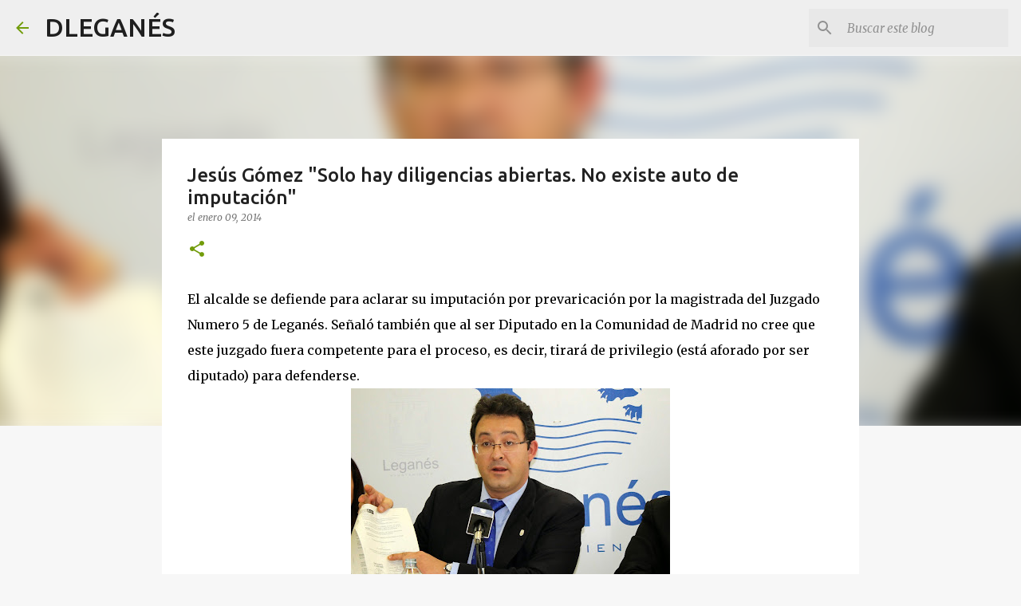

--- FILE ---
content_type: text/html; charset=UTF-8
request_url: https://www.dleganes.net/2014/01/jesus-gomez-solo-hay-diligencias.html?showComment=1389276069846
body_size: 51353
content:
<!DOCTYPE html>
<html dir='ltr' lang='es'>
<head>
<meta content='width=device-width, initial-scale=1' name='viewport'/>
<title>Jesús Gómez &quot;Solo hay diligencias abiertas. No existe auto de imputación&quot;</title>
<meta content='text/html; charset=UTF-8' http-equiv='Content-Type'/>
<!-- Chrome, Firefox OS and Opera -->
<meta content='#f7f7f7' name='theme-color'/>
<!-- Windows Phone -->
<meta content='#f7f7f7' name='msapplication-navbutton-color'/>
<meta content='blogger' name='generator'/>
<link href='https://www.dleganes.net/favicon.ico' rel='icon' type='image/x-icon'/>
<link href='https://www.dleganes.net/2014/01/jesus-gomez-solo-hay-diligencias.html' rel='canonical'/>
<link rel="alternate" type="application/atom+xml" title="DLEGANÉS  - Atom" href="https://www.dleganes.net/feeds/posts/default" />
<link rel="alternate" type="application/rss+xml" title="DLEGANÉS  - RSS" href="https://www.dleganes.net/feeds/posts/default?alt=rss" />
<link rel="service.post" type="application/atom+xml" title="DLEGANÉS  - Atom" href="https://www.blogger.com/feeds/3437773324286257481/posts/default" />

<link rel="alternate" type="application/atom+xml" title="DLEGANÉS  - Atom" href="https://www.dleganes.net/feeds/117398593810033034/comments/default" />
<!--Can't find substitution for tag [blog.ieCssRetrofitLinks]-->
<link href='https://blogger.googleusercontent.com/img/b/R29vZ2xl/AVvXsEj-Y-kkt4XXf5xKfRUpNaDQigO4kbs5Zho5y-1jhZqNPAn5LutbykwGH15Ml8hXgq2NX1j9_759FQRXmK6ecW97geSe4H9K2A85wM10vhwu8WgzmL4XRjDYr5RnDPKkj2jve9oeoum8fI9j/s400/jegus.jpg' rel='image_src'/>
<meta content='https://www.dleganes.net/2014/01/jesus-gomez-solo-hay-diligencias.html' property='og:url'/>
<meta content='Jesús Gómez &quot;Solo hay diligencias abiertas. No existe auto de imputación&quot;' property='og:title'/>
<meta content='El alcalde se defiende para aclarar su imputación por prevaricación por la magistrada del Juzgado Numero 5 de Leganés. Señaló también que al...' property='og:description'/>
<meta content='https://blogger.googleusercontent.com/img/b/R29vZ2xl/AVvXsEj-Y-kkt4XXf5xKfRUpNaDQigO4kbs5Zho5y-1jhZqNPAn5LutbykwGH15Ml8hXgq2NX1j9_759FQRXmK6ecW97geSe4H9K2A85wM10vhwu8WgzmL4XRjDYr5RnDPKkj2jve9oeoum8fI9j/w1200-h630-p-k-no-nu/jegus.jpg' property='og:image'/>
<style type='text/css'>@font-face{font-family:'Merriweather';font-style:italic;font-weight:300;font-stretch:100%;font-display:swap;src:url(//fonts.gstatic.com/s/merriweather/v33/u-4c0qyriQwlOrhSvowK_l5-eTxCVx0ZbwLvKH2Gk9hLmp0v5yA-xXPqCzLvF-adrHOg7iDTFw.woff2)format('woff2');unicode-range:U+0460-052F,U+1C80-1C8A,U+20B4,U+2DE0-2DFF,U+A640-A69F,U+FE2E-FE2F;}@font-face{font-family:'Merriweather';font-style:italic;font-weight:300;font-stretch:100%;font-display:swap;src:url(//fonts.gstatic.com/s/merriweather/v33/u-4c0qyriQwlOrhSvowK_l5-eTxCVx0ZbwLvKH2Gk9hLmp0v5yA-xXPqCzLvF--drHOg7iDTFw.woff2)format('woff2');unicode-range:U+0301,U+0400-045F,U+0490-0491,U+04B0-04B1,U+2116;}@font-face{font-family:'Merriweather';font-style:italic;font-weight:300;font-stretch:100%;font-display:swap;src:url(//fonts.gstatic.com/s/merriweather/v33/u-4c0qyriQwlOrhSvowK_l5-eTxCVx0ZbwLvKH2Gk9hLmp0v5yA-xXPqCzLvF-SdrHOg7iDTFw.woff2)format('woff2');unicode-range:U+0102-0103,U+0110-0111,U+0128-0129,U+0168-0169,U+01A0-01A1,U+01AF-01B0,U+0300-0301,U+0303-0304,U+0308-0309,U+0323,U+0329,U+1EA0-1EF9,U+20AB;}@font-face{font-family:'Merriweather';font-style:italic;font-weight:300;font-stretch:100%;font-display:swap;src:url(//fonts.gstatic.com/s/merriweather/v33/u-4c0qyriQwlOrhSvowK_l5-eTxCVx0ZbwLvKH2Gk9hLmp0v5yA-xXPqCzLvF-WdrHOg7iDTFw.woff2)format('woff2');unicode-range:U+0100-02BA,U+02BD-02C5,U+02C7-02CC,U+02CE-02D7,U+02DD-02FF,U+0304,U+0308,U+0329,U+1D00-1DBF,U+1E00-1E9F,U+1EF2-1EFF,U+2020,U+20A0-20AB,U+20AD-20C0,U+2113,U+2C60-2C7F,U+A720-A7FF;}@font-face{font-family:'Merriweather';font-style:italic;font-weight:300;font-stretch:100%;font-display:swap;src:url(//fonts.gstatic.com/s/merriweather/v33/u-4c0qyriQwlOrhSvowK_l5-eTxCVx0ZbwLvKH2Gk9hLmp0v5yA-xXPqCzLvF-udrHOg7iA.woff2)format('woff2');unicode-range:U+0000-00FF,U+0131,U+0152-0153,U+02BB-02BC,U+02C6,U+02DA,U+02DC,U+0304,U+0308,U+0329,U+2000-206F,U+20AC,U+2122,U+2191,U+2193,U+2212,U+2215,U+FEFF,U+FFFD;}@font-face{font-family:'Merriweather';font-style:italic;font-weight:400;font-stretch:100%;font-display:swap;src:url(//fonts.gstatic.com/s/merriweather/v33/u-4c0qyriQwlOrhSvowK_l5-eTxCVx0ZbwLvKH2Gk9hLmp0v5yA-xXPqCzLvF-adrHOg7iDTFw.woff2)format('woff2');unicode-range:U+0460-052F,U+1C80-1C8A,U+20B4,U+2DE0-2DFF,U+A640-A69F,U+FE2E-FE2F;}@font-face{font-family:'Merriweather';font-style:italic;font-weight:400;font-stretch:100%;font-display:swap;src:url(//fonts.gstatic.com/s/merriweather/v33/u-4c0qyriQwlOrhSvowK_l5-eTxCVx0ZbwLvKH2Gk9hLmp0v5yA-xXPqCzLvF--drHOg7iDTFw.woff2)format('woff2');unicode-range:U+0301,U+0400-045F,U+0490-0491,U+04B0-04B1,U+2116;}@font-face{font-family:'Merriweather';font-style:italic;font-weight:400;font-stretch:100%;font-display:swap;src:url(//fonts.gstatic.com/s/merriweather/v33/u-4c0qyriQwlOrhSvowK_l5-eTxCVx0ZbwLvKH2Gk9hLmp0v5yA-xXPqCzLvF-SdrHOg7iDTFw.woff2)format('woff2');unicode-range:U+0102-0103,U+0110-0111,U+0128-0129,U+0168-0169,U+01A0-01A1,U+01AF-01B0,U+0300-0301,U+0303-0304,U+0308-0309,U+0323,U+0329,U+1EA0-1EF9,U+20AB;}@font-face{font-family:'Merriweather';font-style:italic;font-weight:400;font-stretch:100%;font-display:swap;src:url(//fonts.gstatic.com/s/merriweather/v33/u-4c0qyriQwlOrhSvowK_l5-eTxCVx0ZbwLvKH2Gk9hLmp0v5yA-xXPqCzLvF-WdrHOg7iDTFw.woff2)format('woff2');unicode-range:U+0100-02BA,U+02BD-02C5,U+02C7-02CC,U+02CE-02D7,U+02DD-02FF,U+0304,U+0308,U+0329,U+1D00-1DBF,U+1E00-1E9F,U+1EF2-1EFF,U+2020,U+20A0-20AB,U+20AD-20C0,U+2113,U+2C60-2C7F,U+A720-A7FF;}@font-face{font-family:'Merriweather';font-style:italic;font-weight:400;font-stretch:100%;font-display:swap;src:url(//fonts.gstatic.com/s/merriweather/v33/u-4c0qyriQwlOrhSvowK_l5-eTxCVx0ZbwLvKH2Gk9hLmp0v5yA-xXPqCzLvF-udrHOg7iA.woff2)format('woff2');unicode-range:U+0000-00FF,U+0131,U+0152-0153,U+02BB-02BC,U+02C6,U+02DA,U+02DC,U+0304,U+0308,U+0329,U+2000-206F,U+20AC,U+2122,U+2191,U+2193,U+2212,U+2215,U+FEFF,U+FFFD;}@font-face{font-family:'Merriweather';font-style:normal;font-weight:400;font-stretch:100%;font-display:swap;src:url(//fonts.gstatic.com/s/merriweather/v33/u-4D0qyriQwlOrhSvowK_l5UcA6zuSYEqOzpPe3HOZJ5eX1WtLaQwmYiScCmDxhtNOKl8yDr3icaGV31CPDaYKfFQn0.woff2)format('woff2');unicode-range:U+0460-052F,U+1C80-1C8A,U+20B4,U+2DE0-2DFF,U+A640-A69F,U+FE2E-FE2F;}@font-face{font-family:'Merriweather';font-style:normal;font-weight:400;font-stretch:100%;font-display:swap;src:url(//fonts.gstatic.com/s/merriweather/v33/u-4D0qyriQwlOrhSvowK_l5UcA6zuSYEqOzpPe3HOZJ5eX1WtLaQwmYiScCmDxhtNOKl8yDr3icaEF31CPDaYKfFQn0.woff2)format('woff2');unicode-range:U+0301,U+0400-045F,U+0490-0491,U+04B0-04B1,U+2116;}@font-face{font-family:'Merriweather';font-style:normal;font-weight:400;font-stretch:100%;font-display:swap;src:url(//fonts.gstatic.com/s/merriweather/v33/u-4D0qyriQwlOrhSvowK_l5UcA6zuSYEqOzpPe3HOZJ5eX1WtLaQwmYiScCmDxhtNOKl8yDr3icaG131CPDaYKfFQn0.woff2)format('woff2');unicode-range:U+0102-0103,U+0110-0111,U+0128-0129,U+0168-0169,U+01A0-01A1,U+01AF-01B0,U+0300-0301,U+0303-0304,U+0308-0309,U+0323,U+0329,U+1EA0-1EF9,U+20AB;}@font-face{font-family:'Merriweather';font-style:normal;font-weight:400;font-stretch:100%;font-display:swap;src:url(//fonts.gstatic.com/s/merriweather/v33/u-4D0qyriQwlOrhSvowK_l5UcA6zuSYEqOzpPe3HOZJ5eX1WtLaQwmYiScCmDxhtNOKl8yDr3icaGl31CPDaYKfFQn0.woff2)format('woff2');unicode-range:U+0100-02BA,U+02BD-02C5,U+02C7-02CC,U+02CE-02D7,U+02DD-02FF,U+0304,U+0308,U+0329,U+1D00-1DBF,U+1E00-1E9F,U+1EF2-1EFF,U+2020,U+20A0-20AB,U+20AD-20C0,U+2113,U+2C60-2C7F,U+A720-A7FF;}@font-face{font-family:'Merriweather';font-style:normal;font-weight:400;font-stretch:100%;font-display:swap;src:url(//fonts.gstatic.com/s/merriweather/v33/u-4D0qyriQwlOrhSvowK_l5UcA6zuSYEqOzpPe3HOZJ5eX1WtLaQwmYiScCmDxhtNOKl8yDr3icaFF31CPDaYKfF.woff2)format('woff2');unicode-range:U+0000-00FF,U+0131,U+0152-0153,U+02BB-02BC,U+02C6,U+02DA,U+02DC,U+0304,U+0308,U+0329,U+2000-206F,U+20AC,U+2122,U+2191,U+2193,U+2212,U+2215,U+FEFF,U+FFFD;}@font-face{font-family:'Ubuntu';font-style:normal;font-weight:400;font-display:swap;src:url(//fonts.gstatic.com/s/ubuntu/v21/4iCs6KVjbNBYlgoKcg72nU6AF7xm.woff2)format('woff2');unicode-range:U+0460-052F,U+1C80-1C8A,U+20B4,U+2DE0-2DFF,U+A640-A69F,U+FE2E-FE2F;}@font-face{font-family:'Ubuntu';font-style:normal;font-weight:400;font-display:swap;src:url(//fonts.gstatic.com/s/ubuntu/v21/4iCs6KVjbNBYlgoKew72nU6AF7xm.woff2)format('woff2');unicode-range:U+0301,U+0400-045F,U+0490-0491,U+04B0-04B1,U+2116;}@font-face{font-family:'Ubuntu';font-style:normal;font-weight:400;font-display:swap;src:url(//fonts.gstatic.com/s/ubuntu/v21/4iCs6KVjbNBYlgoKcw72nU6AF7xm.woff2)format('woff2');unicode-range:U+1F00-1FFF;}@font-face{font-family:'Ubuntu';font-style:normal;font-weight:400;font-display:swap;src:url(//fonts.gstatic.com/s/ubuntu/v21/4iCs6KVjbNBYlgoKfA72nU6AF7xm.woff2)format('woff2');unicode-range:U+0370-0377,U+037A-037F,U+0384-038A,U+038C,U+038E-03A1,U+03A3-03FF;}@font-face{font-family:'Ubuntu';font-style:normal;font-weight:400;font-display:swap;src:url(//fonts.gstatic.com/s/ubuntu/v21/4iCs6KVjbNBYlgoKcQ72nU6AF7xm.woff2)format('woff2');unicode-range:U+0100-02BA,U+02BD-02C5,U+02C7-02CC,U+02CE-02D7,U+02DD-02FF,U+0304,U+0308,U+0329,U+1D00-1DBF,U+1E00-1E9F,U+1EF2-1EFF,U+2020,U+20A0-20AB,U+20AD-20C0,U+2113,U+2C60-2C7F,U+A720-A7FF;}@font-face{font-family:'Ubuntu';font-style:normal;font-weight:400;font-display:swap;src:url(//fonts.gstatic.com/s/ubuntu/v21/4iCs6KVjbNBYlgoKfw72nU6AFw.woff2)format('woff2');unicode-range:U+0000-00FF,U+0131,U+0152-0153,U+02BB-02BC,U+02C6,U+02DA,U+02DC,U+0304,U+0308,U+0329,U+2000-206F,U+20AC,U+2122,U+2191,U+2193,U+2212,U+2215,U+FEFF,U+FFFD;}@font-face{font-family:'Ubuntu';font-style:normal;font-weight:500;font-display:swap;src:url(//fonts.gstatic.com/s/ubuntu/v21/4iCv6KVjbNBYlgoCjC3jvWyNPYZvg7UI.woff2)format('woff2');unicode-range:U+0460-052F,U+1C80-1C8A,U+20B4,U+2DE0-2DFF,U+A640-A69F,U+FE2E-FE2F;}@font-face{font-family:'Ubuntu';font-style:normal;font-weight:500;font-display:swap;src:url(//fonts.gstatic.com/s/ubuntu/v21/4iCv6KVjbNBYlgoCjC3jtGyNPYZvg7UI.woff2)format('woff2');unicode-range:U+0301,U+0400-045F,U+0490-0491,U+04B0-04B1,U+2116;}@font-face{font-family:'Ubuntu';font-style:normal;font-weight:500;font-display:swap;src:url(//fonts.gstatic.com/s/ubuntu/v21/4iCv6KVjbNBYlgoCjC3jvGyNPYZvg7UI.woff2)format('woff2');unicode-range:U+1F00-1FFF;}@font-face{font-family:'Ubuntu';font-style:normal;font-weight:500;font-display:swap;src:url(//fonts.gstatic.com/s/ubuntu/v21/4iCv6KVjbNBYlgoCjC3js2yNPYZvg7UI.woff2)format('woff2');unicode-range:U+0370-0377,U+037A-037F,U+0384-038A,U+038C,U+038E-03A1,U+03A3-03FF;}@font-face{font-family:'Ubuntu';font-style:normal;font-weight:500;font-display:swap;src:url(//fonts.gstatic.com/s/ubuntu/v21/4iCv6KVjbNBYlgoCjC3jvmyNPYZvg7UI.woff2)format('woff2');unicode-range:U+0100-02BA,U+02BD-02C5,U+02C7-02CC,U+02CE-02D7,U+02DD-02FF,U+0304,U+0308,U+0329,U+1D00-1DBF,U+1E00-1E9F,U+1EF2-1EFF,U+2020,U+20A0-20AB,U+20AD-20C0,U+2113,U+2C60-2C7F,U+A720-A7FF;}@font-face{font-family:'Ubuntu';font-style:normal;font-weight:500;font-display:swap;src:url(//fonts.gstatic.com/s/ubuntu/v21/4iCv6KVjbNBYlgoCjC3jsGyNPYZvgw.woff2)format('woff2');unicode-range:U+0000-00FF,U+0131,U+0152-0153,U+02BB-02BC,U+02C6,U+02DA,U+02DC,U+0304,U+0308,U+0329,U+2000-206F,U+20AC,U+2122,U+2191,U+2193,U+2212,U+2215,U+FEFF,U+FFFD;}@font-face{font-family:'Ubuntu';font-style:normal;font-weight:700;font-display:swap;src:url(//fonts.gstatic.com/s/ubuntu/v21/4iCv6KVjbNBYlgoCxCvjvWyNPYZvg7UI.woff2)format('woff2');unicode-range:U+0460-052F,U+1C80-1C8A,U+20B4,U+2DE0-2DFF,U+A640-A69F,U+FE2E-FE2F;}@font-face{font-family:'Ubuntu';font-style:normal;font-weight:700;font-display:swap;src:url(//fonts.gstatic.com/s/ubuntu/v21/4iCv6KVjbNBYlgoCxCvjtGyNPYZvg7UI.woff2)format('woff2');unicode-range:U+0301,U+0400-045F,U+0490-0491,U+04B0-04B1,U+2116;}@font-face{font-family:'Ubuntu';font-style:normal;font-weight:700;font-display:swap;src:url(//fonts.gstatic.com/s/ubuntu/v21/4iCv6KVjbNBYlgoCxCvjvGyNPYZvg7UI.woff2)format('woff2');unicode-range:U+1F00-1FFF;}@font-face{font-family:'Ubuntu';font-style:normal;font-weight:700;font-display:swap;src:url(//fonts.gstatic.com/s/ubuntu/v21/4iCv6KVjbNBYlgoCxCvjs2yNPYZvg7UI.woff2)format('woff2');unicode-range:U+0370-0377,U+037A-037F,U+0384-038A,U+038C,U+038E-03A1,U+03A3-03FF;}@font-face{font-family:'Ubuntu';font-style:normal;font-weight:700;font-display:swap;src:url(//fonts.gstatic.com/s/ubuntu/v21/4iCv6KVjbNBYlgoCxCvjvmyNPYZvg7UI.woff2)format('woff2');unicode-range:U+0100-02BA,U+02BD-02C5,U+02C7-02CC,U+02CE-02D7,U+02DD-02FF,U+0304,U+0308,U+0329,U+1D00-1DBF,U+1E00-1E9F,U+1EF2-1EFF,U+2020,U+20A0-20AB,U+20AD-20C0,U+2113,U+2C60-2C7F,U+A720-A7FF;}@font-face{font-family:'Ubuntu';font-style:normal;font-weight:700;font-display:swap;src:url(//fonts.gstatic.com/s/ubuntu/v21/4iCv6KVjbNBYlgoCxCvjsGyNPYZvgw.woff2)format('woff2');unicode-range:U+0000-00FF,U+0131,U+0152-0153,U+02BB-02BC,U+02C6,U+02DA,U+02DC,U+0304,U+0308,U+0329,U+2000-206F,U+20AC,U+2122,U+2191,U+2193,U+2212,U+2215,U+FEFF,U+FFFD;}</style>
<style id='page-skin-1' type='text/css'><!--
/*! normalize.css v8.0.0 | MIT License | github.com/necolas/normalize.css */html{line-height:1.15;-webkit-text-size-adjust:100%}body{margin:0}h1{font-size:2em;margin:.67em 0}hr{box-sizing:content-box;height:0;overflow:visible}pre{font-family:monospace,monospace;font-size:1em}a{background-color:transparent}abbr[title]{border-bottom:none;text-decoration:underline;text-decoration:underline dotted}b,strong{font-weight:bolder}code,kbd,samp{font-family:monospace,monospace;font-size:1em}small{font-size:80%}sub,sup{font-size:75%;line-height:0;position:relative;vertical-align:baseline}sub{bottom:-0.25em}sup{top:-0.5em}img{border-style:none}button,input,optgroup,select,textarea{font-family:inherit;font-size:100%;line-height:1.15;margin:0}button,input{overflow:visible}button,select{text-transform:none}button,[type="button"],[type="reset"],[type="submit"]{-webkit-appearance:button}button::-moz-focus-inner,[type="button"]::-moz-focus-inner,[type="reset"]::-moz-focus-inner,[type="submit"]::-moz-focus-inner{border-style:none;padding:0}button:-moz-focusring,[type="button"]:-moz-focusring,[type="reset"]:-moz-focusring,[type="submit"]:-moz-focusring{outline:1px dotted ButtonText}fieldset{padding:.35em .75em .625em}legend{box-sizing:border-box;color:inherit;display:table;max-width:100%;padding:0;white-space:normal}progress{vertical-align:baseline}textarea{overflow:auto}[type="checkbox"],[type="radio"]{box-sizing:border-box;padding:0}[type="number"]::-webkit-inner-spin-button,[type="number"]::-webkit-outer-spin-button{height:auto}[type="search"]{-webkit-appearance:textfield;outline-offset:-2px}[type="search"]::-webkit-search-decoration{-webkit-appearance:none}::-webkit-file-upload-button{-webkit-appearance:button;font:inherit}details{display:block}summary{display:list-item}template{display:none}[hidden]{display:none}
/*!************************************************
* Blogger Template Style
* Name: Emporio
**************************************************/
body{
word-wrap:break-word;
overflow-wrap:break-word;
word-break:break-word
}
.hidden{
display:none
}
.invisible{
visibility:hidden
}
.container:after,.float-container:after{
clear:both;
content:"";
display:table
}
.clearboth{
clear:both
}
#comments .comment .comment-actions,.subscribe-popup .FollowByEmail .follow-by-email-submit{
background:transparent;
border:0;
box-shadow:none;
color:#729c0b;
cursor:pointer;
font-size:14px;
font-weight:700;
outline:none;
text-decoration:none;
text-transform:uppercase;
width:auto
}
.dim-overlay{
height:100vh;
left:0;
position:fixed;
top:0;
width:100%
}
#sharing-dim-overlay{
background-color:transparent
}
input::-ms-clear{
display:none
}
.blogger-logo,.svg-icon-24.blogger-logo{
fill:#ff9800;
opacity:1
}
.skip-navigation{
background-color:#fff;
box-sizing:border-box;
color:#000;
display:block;
height:0;
left:0;
line-height:50px;
overflow:hidden;
padding-top:0;
position:fixed;
text-align:center;
top:0;
-webkit-transition:box-shadow .3s,height .3s,padding-top .3s;
transition:box-shadow .3s,height .3s,padding-top .3s;
width:100%;
z-index:900
}
.skip-navigation:focus{
box-shadow:0 4px 5px 0 rgba(0,0,0,.14),0 1px 10px 0 rgba(0,0,0,.12),0 2px 4px -1px rgba(0,0,0,.2);
height:50px
}
#main{
outline:none
}
.main-heading{
clip:rect(1px,1px,1px,1px);
border:0;
height:1px;
overflow:hidden;
padding:0;
position:absolute;
width:1px
}
.Attribution{
margin-top:1em;
text-align:center
}
.Attribution .blogger img,.Attribution .blogger svg{
vertical-align:bottom
}
.Attribution .blogger img{
margin-right:.5em
}
.Attribution div{
line-height:24px;
margin-top:.5em
}
.Attribution .copyright,.Attribution .image-attribution{
font-size:.7em;
margin-top:1.5em
}
.bg-photo{
background-attachment:scroll!important
}
body .CSS_LIGHTBOX{
z-index:900
}
.extendable .show-less,.extendable .show-more{
border-color:#729c0b;
color:#729c0b;
margin-top:8px
}
.extendable .show-less.hidden,.extendable .show-more.hidden,.inline-ad{
display:none
}
.inline-ad{
max-width:100%;
overflow:hidden
}
.adsbygoogle{
display:block
}
#cookieChoiceInfo{
bottom:0;
top:auto
}
iframe.b-hbp-video{
border:0
}
.post-body iframe{
max-width:100%
}
.post-body a[imageanchor="1"]{
display:inline-block
}
.byline{
margin-right:1em
}
.byline:last-child{
margin-right:0
}
.link-copied-dialog{
max-width:520px;
outline:0
}
.link-copied-dialog .modal-dialog-buttons{
margin-top:8px
}
.link-copied-dialog .goog-buttonset-default{
background:transparent;
border:0
}
.link-copied-dialog .goog-buttonset-default:focus{
outline:0
}
.paging-control-container{
margin-bottom:16px
}
.paging-control-container .paging-control{
display:inline-block
}
.paging-control-container .comment-range-text:after,.paging-control-container .paging-control{
color:#729c0b
}
.paging-control-container .comment-range-text,.paging-control-container .paging-control{
margin-right:8px
}
.paging-control-container .comment-range-text:after,.paging-control-container .paging-control:after{
padding-left:8px;
content:"\b7";
cursor:default;
pointer-events:none
}
.paging-control-container .comment-range-text:last-child:after,.paging-control-container .paging-control:last-child:after{
content:none
}
.byline.reactions iframe{
height:20px
}
.b-notification{
background-color:#fff;
border-bottom:1px solid #000;
box-sizing:border-box;
color:#000;
padding:16px 32px;
text-align:center
}
.b-notification.visible{
-webkit-transition:margin-top .3s cubic-bezier(.4,0,.2,1);
transition:margin-top .3s cubic-bezier(.4,0,.2,1)
}
.b-notification.invisible{
position:absolute
}
.b-notification-close{
position:absolute;
right:8px;
top:8px
}
.no-posts-message{
line-height:40px;
text-align:center
}
@media screen and (max-width:745px){
body.item-view .post-body a[imageanchor="1"][style*="float: left;"],body.item-view .post-body a[imageanchor="1"][style*="float: right;"]{
clear:none!important;
float:none!important
}
body.item-view .post-body a[imageanchor="1"] img{
display:block;
height:auto;
margin:0 auto
}
body.item-view .post-body>.separator:first-child>a[imageanchor="1"]:first-child{
margin-top:20px
}
.post-body a[imageanchor]{
display:block
}
body.item-view .post-body a[imageanchor="1"]{
margin-left:0!important;
margin-right:0!important
}
body.item-view .post-body a[imageanchor="1"]+a[imageanchor="1"]{
margin-top:16px
}
}
.item-control{
display:none
}
#comments{
border-top:1px dashed rgba(0,0,0,.54);
margin-top:20px;
padding:20px
}
#comments .comment-thread ol{
padding-left:0;
margin:0;
padding-left:0
}
#comments .comment .comment-replybox-single,#comments .comment-thread .comment-replies{
margin-left:60px
}
#comments .comment-thread .thread-count{
display:none
}
#comments .comment{
list-style-type:none;
padding:0 0 30px;
position:relative
}
#comments .comment .comment{
padding-bottom:8px
}
.comment .avatar-image-container{
position:absolute
}
.comment .avatar-image-container img{
border-radius:50%
}
.avatar-image-container svg,.comment .avatar-image-container .avatar-icon{
fill:#729c0b;
border:1px solid #729c0b;
border-radius:50%;
box-sizing:border-box;
height:35px;
margin:0;
padding:7px;
width:35px
}
.comment .comment-block{
margin-left:60px;
margin-top:10px;
padding-bottom:0
}
#comments .comment-author-header-wrapper{
margin-left:40px
}
#comments .comment .thread-expanded .comment-block{
padding-bottom:20px
}
#comments .comment .comment-header .user,#comments .comment .comment-header .user a{
color:#212121;
font-style:normal;
font-weight:700
}
#comments .comment .comment-actions{
bottom:0;
margin-bottom:15px;
position:absolute
}
#comments .comment .comment-actions>*{
margin-right:8px
}
#comments .comment .comment-header .datetime{
margin-left:8px;
bottom:0;
display:inline-block;
font-size:13px;
font-style:italic
}
#comments .comment .comment-footer .comment-timestamp a,#comments .comment .comment-header .datetime,#comments .comment .comment-header .datetime a{
color:rgba(33,33,33,.54)
}
#comments .comment .comment-content,.comment .comment-body{
margin-top:12px;
word-break:break-word
}
.comment-body{
margin-bottom:12px
}
#comments.embed[data-num-comments="0"]{
border:0;
margin-top:0;
padding-top:0
}
#comment-editor-src,#comments.embed[data-num-comments="0"] #comment-post-message,#comments.embed[data-num-comments="0"] div.comment-form>p,#comments.embed[data-num-comments="0"] p.comment-footer{
display:none
}
.comments .comments-content .loadmore.loaded{
max-height:0;
opacity:0;
overflow:hidden
}
.extendable .remaining-items{
height:0;
overflow:hidden;
-webkit-transition:height .3s cubic-bezier(.4,0,.2,1);
transition:height .3s cubic-bezier(.4,0,.2,1)
}
.extendable .remaining-items.expanded{
height:auto
}
.svg-icon-24,.svg-icon-24-button{
cursor:pointer;
height:24px;
min-width:24px;
width:24px
}
.touch-icon{
margin:-12px;
padding:12px
}
.touch-icon:active,.touch-icon:focus{
background-color:hsla(0,0%,60%,.4);
border-radius:50%
}
svg:not(:root).touch-icon{
overflow:visible
}
html[dir=rtl] .rtl-reversible-icon{
-webkit-transform:scaleX(-1);
transform:scaleX(-1)
}
.svg-icon-24-button,.touch-icon-button{
background:transparent;
border:0;
margin:0;
outline:none;
padding:0
}
.touch-icon-button .touch-icon:active,.touch-icon-button .touch-icon:focus{
background-color:transparent
}
.touch-icon-button:active .touch-icon,.touch-icon-button:focus .touch-icon{
background-color:hsla(0,0%,60%,.4);
border-radius:50%
}
.Profile .default-avatar-wrapper .avatar-icon{
fill:#729c0b;
border:1px solid #729c0b;
border-radius:50%;
box-sizing:border-box;
margin:0
}
.Profile .individual .default-avatar-wrapper .avatar-icon{
padding:25px
}
.Profile .individual .avatar-icon,.Profile .individual .profile-img{
height:90px;
width:90px
}
.Profile .team .default-avatar-wrapper .avatar-icon{
padding:8px
}
.Profile .team .avatar-icon,.Profile .team .default-avatar-wrapper,.Profile .team .profile-img{
height:40px;
width:40px
}
.snippet-container{
margin:0;
overflow:hidden;
position:relative
}
.snippet-fade{
right:0;
bottom:0;
box-sizing:border-box;
position:absolute;
width:96px
}
.snippet-fade:after{
content:"\2026";
float:right
}
.centered-top-container.sticky{
left:0;
position:fixed;
right:0;
top:0;
-webkit-transition-duration:.2s;
transition-duration:.2s;
-webkit-transition-property:opacity,-webkit-transform;
transition-property:opacity,-webkit-transform;
transition-property:transform,opacity;
transition-property:transform,opacity,-webkit-transform;
-webkit-transition-timing-function:cubic-bezier(.4,0,.2,1);
transition-timing-function:cubic-bezier(.4,0,.2,1);
width:auto;
z-index:8
}
.centered-top-placeholder{
display:none
}
.collapsed-header .centered-top-placeholder{
display:block
}
.centered-top-container .Header .replaced h1,.centered-top-placeholder .Header .replaced h1{
display:none
}
.centered-top-container.sticky .Header .replaced h1{
display:block
}
.centered-top-container.sticky .Header .header-widget{
background:none
}
.centered-top-container.sticky .Header .header-image-wrapper{
display:none
}
.centered-top-container img,.centered-top-placeholder img{
max-width:100%
}
.collapsible{
-webkit-transition:height .3s cubic-bezier(.4,0,.2,1);
transition:height .3s cubic-bezier(.4,0,.2,1)
}
.collapsible,.collapsible>summary{
display:block;
overflow:hidden
}
.collapsible>:not(summary){
display:none
}
.collapsible[open]>:not(summary){
display:block
}
.collapsible:focus,.collapsible>summary:focus{
outline:none
}
.collapsible>summary{
cursor:pointer;
display:block;
padding:0
}
.collapsible:focus>summary,.collapsible>summary:focus{
background-color:transparent
}
.collapsible>summary::-webkit-details-marker{
display:none
}
.collapsible-title{
-webkit-box-align:center;
align-items:center;
display:-webkit-box;
display:flex
}
.collapsible-title .title{
-webkit-box-flex:1;
-webkit-box-ordinal-group:1;
flex:1 1 auto;
order:0;
overflow:hidden;
text-overflow:ellipsis;
white-space:nowrap
}
.collapsible-title .chevron-down,.collapsible[open] .collapsible-title .chevron-up{
display:block
}
.collapsible-title .chevron-up,.collapsible[open] .collapsible-title .chevron-down{
display:none
}
.flat-button{
border-radius:2px;
font-weight:700;
margin:-8px;
padding:8px;
text-transform:uppercase
}
.flat-button,.flat-icon-button{
cursor:pointer;
display:inline-block
}
.flat-icon-button{
background:transparent;
border:0;
box-sizing:content-box;
line-height:0;
margin:-12px;
outline:none;
padding:12px
}
.flat-icon-button,.flat-icon-button .splash-wrapper{
border-radius:50%
}
.flat-icon-button .splash.animate{
-webkit-animation-duration:.3s;
animation-duration:.3s
}
body#layout .bg-photo,body#layout .bg-photo-overlay{
display:none
}
body#layout .centered{
max-width:954px
}
body#layout .navigation{
display:none
}
body#layout .sidebar-container{
display:inline-block;
width:40%
}
body#layout .hamburger-menu,body#layout .search{
display:none
}
.overflowable-container{
max-height:44px;
overflow:hidden;
position:relative
}
.overflow-button{
cursor:pointer
}
#overflowable-dim-overlay{
background:transparent
}
.overflow-popup{
background-color:#ffffff;
box-shadow:0 2px 2px 0 rgba(0,0,0,.14),0 3px 1px -2px rgba(0,0,0,.2),0 1px 5px 0 rgba(0,0,0,.12);
left:0;
max-width:calc(100% - 32px);
position:absolute;
top:0;
visibility:hidden;
z-index:101
}
.overflow-popup ul{
list-style:none
}
.overflow-popup .tabs li,.overflow-popup li{
display:block;
height:auto
}
.overflow-popup .tabs li{
padding-left:0;
padding-right:0
}
.overflow-button.hidden,.overflow-popup .tabs li.hidden,.overflow-popup li.hidden,.widget.Sharing .sharing-button{
display:none
}
.widget.Sharing .sharing-buttons li{
padding:0
}
.widget.Sharing .sharing-buttons li span{
display:none
}
.post-share-buttons{
position:relative
}
.sharing-open.touch-icon-button:active .touch-icon,.sharing-open.touch-icon-button:focus .touch-icon{
background-color:transparent
}
.share-buttons{
background-color:#ffffff;
border-radius:2px;
box-shadow:0 2px 2px 0 rgba(0,0,0,.14),0 3px 1px -2px rgba(0,0,0,.2),0 1px 5px 0 rgba(0,0,0,.12);
color:#000000;
list-style:none;
margin:0;
min-width:200px;
padding:8px 0;
position:absolute;
top:-11px;
z-index:101
}
.share-buttons.hidden{
display:none
}
.sharing-button{
background:transparent;
border:0;
cursor:pointer;
margin:0;
outline:none;
padding:0
}
.share-buttons li{
height:48px;
margin:0
}
.share-buttons li:last-child{
margin-bottom:0
}
.share-buttons li .sharing-platform-button{
box-sizing:border-box;
cursor:pointer;
display:block;
height:100%;
margin-bottom:0;
padding:0 16px;
position:relative;
width:100%
}
.share-buttons li .sharing-platform-button:focus,.share-buttons li .sharing-platform-button:hover{
background-color:hsla(0,0%,50%,.1);
outline:none
}
.share-buttons li svg[class*=" sharing-"],.share-buttons li svg[class^=sharing-]{
position:absolute;
top:10px
}
.share-buttons li span.sharing-platform-button{
position:relative;
top:0
}
.share-buttons li .platform-sharing-text{
margin-left:56px;
display:block;
font-size:16px;
line-height:48px;
white-space:nowrap
}
.sidebar-container{
-webkit-overflow-scrolling:touch;
background-color:#f7f7f7;
max-width:280px;
overflow-y:auto;
-webkit-transition-duration:.3s;
transition-duration:.3s;
-webkit-transition-property:-webkit-transform;
transition-property:-webkit-transform;
transition-property:transform;
transition-property:transform,-webkit-transform;
-webkit-transition-timing-function:cubic-bezier(0,0,.2,1);
transition-timing-function:cubic-bezier(0,0,.2,1);
width:280px;
z-index:101
}
.sidebar-container .navigation{
line-height:0;
padding:16px
}
.sidebar-container .sidebar-back{
cursor:pointer
}
.sidebar-container .widget{
background:none;
margin:0 16px;
padding:16px 0
}
.sidebar-container .widget .title{
color:#000000;
margin:0
}
.sidebar-container .widget ul{
list-style:none;
margin:0;
padding:0
}
.sidebar-container .widget ul ul{
margin-left:1em
}
.sidebar-container .widget li{
font-size:16px;
line-height:normal
}
.sidebar-container .widget+.widget{
border-top:1px solid rgba(0, 0, 0, 0.12)
}
.BlogArchive li{
margin:16px 0
}
.BlogArchive li:last-child{
margin-bottom:0
}
.Label li a{
display:inline-block
}
.BlogArchive .post-count,.Label .label-count{
margin-left:.25em;
float:right
}
.BlogArchive .post-count:before,.Label .label-count:before{
content:"("
}
.BlogArchive .post-count:after,.Label .label-count:after{
content:")"
}
.widget.Translate .skiptranslate>div{
display:block!important
}
.widget.Profile .profile-link{
display:-webkit-box;
display:flex
}
.widget.Profile .team-member .default-avatar-wrapper,.widget.Profile .team-member .profile-img{
-webkit-box-flex:0;
margin-right:1em;
flex:0 0 auto
}
.widget.Profile .individual .profile-link{
-webkit-box-orient:vertical;
-webkit-box-direction:normal;
flex-direction:column
}
.widget.Profile .team .profile-link .profile-name{
-webkit-box-flex:1;
align-self:center;
display:block;
flex:1 1 auto
}
.dim-overlay{
background-color:rgba(0,0,0,.54)
}
body.sidebar-visible{
overflow-y:hidden
}
@media screen and (max-width:680px){
.sidebar-container{
bottom:0;
left:auto;
position:fixed;
right:0;
top:0
}
.sidebar-container.sidebar-invisible{
-webkit-transform:translateX(100%);
transform:translateX(100%);
-webkit-transition-timing-function:cubic-bezier(.4,0,.6,1);
transition-timing-function:cubic-bezier(.4,0,.6,1)
}
}
.dialog{
background:#ffffff;
box-shadow:0 2px 2px 0 rgba(0,0,0,.14),0 3px 1px -2px rgba(0,0,0,.2),0 1px 5px 0 rgba(0,0,0,.12);
box-sizing:border-box;
color:#000000;
padding:30px;
position:fixed;
text-align:center;
width:calc(100% - 24px);
z-index:101
}
.dialog input[type=email],.dialog input[type=text]{
background-color:transparent;
border:0;
border-bottom:1px solid rgba(0,0,0,.12);
color:#000000;
display:block;
font-family:Ubuntu, sans-serif;
font-size:16px;
line-height:24px;
margin:auto;
outline:none;
padding-bottom:7px;
text-align:center;
width:100%
}
.dialog input[type=email]::-webkit-input-placeholder,.dialog input[type=text]::-webkit-input-placeholder{
color:rgba(0,0,0,.5)
}
.dialog input[type=email]::-moz-placeholder,.dialog input[type=text]::-moz-placeholder{
color:rgba(0,0,0,.5)
}
.dialog input[type=email]:-ms-input-placeholder,.dialog input[type=text]:-ms-input-placeholder{
color:rgba(0,0,0,.5)
}
.dialog input[type=email]::-ms-input-placeholder,.dialog input[type=text]::-ms-input-placeholder{
color:rgba(0,0,0,.5)
}
.dialog input[type=email]::placeholder,.dialog input[type=text]::placeholder{
color:rgba(0,0,0,.5)
}
.dialog input[type=email]:focus,.dialog input[type=text]:focus{
border-bottom:2px solid #729c0b;
padding-bottom:6px
}
.dialog input.no-cursor{
color:transparent;
text-shadow:0 0 0 #000000
}
.dialog input.no-cursor:focus{
outline:none
}
.dialog input[type=submit]{
font-family:Ubuntu, sans-serif
}
.dialog .goog-buttonset-default{
color:#729c0b
}
.loading-spinner-large{
-webkit-animation:mspin-rotate 1568.63ms linear infinite;
animation:mspin-rotate 1568.63ms linear infinite;
height:48px;
overflow:hidden;
position:absolute;
width:48px;
z-index:200
}
.loading-spinner-large>div{
-webkit-animation:mspin-revrot 5332ms steps(4) infinite;
animation:mspin-revrot 5332ms steps(4) infinite
}
.loading-spinner-large>div>div{
-webkit-animation:mspin-singlecolor-large-film 1333ms steps(81) infinite;
animation:mspin-singlecolor-large-film 1333ms steps(81) infinite;
background-size:100%;
height:48px;
width:3888px
}
.mspin-black-large>div>div,.mspin-grey_54-large>div>div{
background-image:url(https://www.blogblog.com/indie/mspin_black_large.svg)
}
.mspin-white-large>div>div{
background-image:url(https://www.blogblog.com/indie/mspin_white_large.svg)
}
.mspin-grey_54-large{
opacity:.54
}
@-webkit-keyframes mspin-singlecolor-large-film{
0%{
-webkit-transform:translateX(0);
transform:translateX(0)
}
to{
-webkit-transform:translateX(-3888px);
transform:translateX(-3888px)
}
}
@keyframes mspin-singlecolor-large-film{
0%{
-webkit-transform:translateX(0);
transform:translateX(0)
}
to{
-webkit-transform:translateX(-3888px);
transform:translateX(-3888px)
}
}
@-webkit-keyframes mspin-rotate{
0%{
-webkit-transform:rotate(0deg);
transform:rotate(0deg)
}
to{
-webkit-transform:rotate(1turn);
transform:rotate(1turn)
}
}
@keyframes mspin-rotate{
0%{
-webkit-transform:rotate(0deg);
transform:rotate(0deg)
}
to{
-webkit-transform:rotate(1turn);
transform:rotate(1turn)
}
}
@-webkit-keyframes mspin-revrot{
0%{
-webkit-transform:rotate(0deg);
transform:rotate(0deg)
}
to{
-webkit-transform:rotate(-1turn);
transform:rotate(-1turn)
}
}
@keyframes mspin-revrot{
0%{
-webkit-transform:rotate(0deg);
transform:rotate(0deg)
}
to{
-webkit-transform:rotate(-1turn);
transform:rotate(-1turn)
}
}
.subscribe-popup{
max-width:364px
}
.subscribe-popup h3{
color:#212121;
font-size:1.8em;
margin-top:0
}
.subscribe-popup .FollowByEmail h3{
display:none
}
.subscribe-popup .FollowByEmail .follow-by-email-submit{
color:#729c0b;
display:inline-block;
margin:24px auto 0;
white-space:normal;
width:auto
}
.subscribe-popup .FollowByEmail .follow-by-email-submit:disabled{
cursor:default;
opacity:.3
}
@media (max-width:800px){
.blog-name div.widget.Subscribe{
margin-bottom:16px
}
body.item-view .blog-name div.widget.Subscribe{
margin:8px auto 16px;
width:100%
}
}
.sidebar-container .svg-icon-24{
fill:#729c0b
}
.centered-top .svg-icon-24{
fill:#729c0b
}
.centered-bottom .svg-icon-24.touch-icon,.centered-bottom a .svg-icon-24,.centered-bottom button .svg-icon-24{
fill:#729c0b
}
.post-wrapper .svg-icon-24.touch-icon,.post-wrapper a .svg-icon-24,.post-wrapper button .svg-icon-24{
fill:#729c0b
}
.centered-bottom .share-buttons .svg-icon-24,.share-buttons .svg-icon-24{
fill:#729c0b
}
.svg-icon-24.hamburger-menu{
fill:#729c0b
}
body#layout .page_body{
padding:0;
position:relative;
top:0
}
body#layout .page{
display:inline-block;
left:inherit;
position:relative;
vertical-align:top;
width:540px
}
body{
background:#f7f7f7 none repeat scroll top left;
background-color:#f7f7f7;
background-size:cover;
font:400 16px Ubuntu, sans-serif;
margin:0;
min-height:100vh
}
body,h3,h3.title{
color:#000000
}
.post-wrapper .post-title,.post-wrapper .post-title a,.post-wrapper .post-title a:hover,.post-wrapper .post-title a:visited{
color:#212121
}
a{
color:#729c0b;
text-decoration:none
}
a:visited{
color:#729c0b
}
a:hover{
color:#729c0b
}
blockquote{
color:#424242;
font:400 16px Ubuntu, sans-serif;
font-size:x-large;
font-style:italic;
font-weight:300;
text-align:center
}
.dim-overlay{
z-index:100
}
.page{
-webkit-box-orient:vertical;
-webkit-box-direction:normal;
box-sizing:border-box;
display:-webkit-box;
display:flex;
flex-direction:column;
min-height:100vh;
padding-bottom:1em
}
.page>*{
-webkit-box-flex:0;
flex:0 0 auto
}
.page>#footer{
margin-top:auto
}
.bg-photo-container{
overflow:hidden
}
.bg-photo-container,.bg-photo-container .bg-photo{
height:464px;
width:100%
}
.bg-photo-container .bg-photo{
background-position:50%;
background-size:cover;
z-index:-1
}
.centered{
margin:0 auto;
position:relative;
width:1482px
}
.centered .main,.centered .main-container{
float:left
}
.centered .main{
padding-bottom:1em
}
.centered .centered-bottom:after{
clear:both;
content:"";
display:table
}
@media (min-width:1626px){
.page_body.has-vertical-ads .centered{
width:1625px
}
}
@media (min-width:1225px) and (max-width:1482px){
.centered{
width:1081px
}
}
@media (min-width:1225px) and (max-width:1625px){
.page_body.has-vertical-ads .centered{
width:1224px
}
}
@media (max-width:1224px){
.centered{
width:680px
}
}
@media (max-width:680px){
.centered{
max-width:600px;
width:100%
}
}
.feed-view .post-wrapper.hero,.main,.main-container,.post-filter-message,.top-nav .section{
width:1187px
}
@media (min-width:1225px) and (max-width:1482px){
.feed-view .post-wrapper.hero,.main,.main-container,.post-filter-message,.top-nav .section{
width:786px
}
}
@media (min-width:1225px) and (max-width:1625px){
.feed-view .page_body.has-vertical-ads .post-wrapper.hero,.page_body.has-vertical-ads .feed-view .post-wrapper.hero,.page_body.has-vertical-ads .main,.page_body.has-vertical-ads .main-container,.page_body.has-vertical-ads .post-filter-message,.page_body.has-vertical-ads .top-nav .section{
width:786px
}
}
@media (max-width:1224px){
.feed-view .post-wrapper.hero,.main,.main-container,.post-filter-message,.top-nav .section{
width:auto
}
}
.widget .title{
font-size:18px;
line-height:28px;
margin:18px 0
}
.extendable .show-less,.extendable .show-more{
color:#729c0b;
cursor:pointer;
font:500 12px Ubuntu, sans-serif;
margin:0 -16px;
padding:16px;
text-transform:uppercase
}
.widget.Profile{
font:400 16px Ubuntu, sans-serif
}
.sidebar-container .widget.Profile{
padding:16px
}
.widget.Profile h2{
display:none
}
.widget.Profile .title{
margin:16px 32px
}
.widget.Profile .profile-img{
border-radius:50%
}
.widget.Profile .individual{
display:-webkit-box;
display:flex
}
.widget.Profile .individual .profile-info{
margin-left:16px;
align-self:center
}
.widget.Profile .profile-datablock{
margin-bottom:.75em;
margin-top:0
}
.widget.Profile .profile-link{
background-image:none!important;
font-family:inherit;
max-width:100%;
overflow:hidden
}
.widget.Profile .individual .profile-link{
display:block;
margin:0 -10px;
padding:0 10px
}
.widget.Profile .individual .profile-data a.profile-link.g-profile,.widget.Profile .team a.profile-link.g-profile .profile-name{
color:#000000;
font:500 16px Ubuntu, sans-serif;
margin-bottom:.75em
}
.widget.Profile .individual .profile-data a.profile-link.g-profile{
line-height:1.25
}
.widget.Profile .individual>a:first-child{
flex-shrink:0
}
.widget.Profile dd{
margin:0
}
.widget.Profile ul{
list-style:none;
padding:0
}
.widget.Profile ul li{
margin:10px 0 30px
}
.widget.Profile .team .extendable,.widget.Profile .team .extendable .first-items,.widget.Profile .team .extendable .remaining-items{
margin:0;
max-width:100%;
padding:0
}
.widget.Profile .team-member .profile-name-container{
-webkit-box-flex:0;
flex:0 1 auto
}
.widget.Profile .team .extendable .show-less,.widget.Profile .team .extendable .show-more{
left:56px;
position:relative
}
#comments a,.post-wrapper a{
color:#729c0b
}
div.widget.Blog .blog-posts .post-outer{
border:0
}
div.widget.Blog .post-outer{
padding-bottom:0
}
.post .thumb{
float:left;
height:20%;
width:20%
}
.no-posts-message,.status-msg-body{
margin:10px 0
}
.blog-pager{
text-align:center
}
.post-title{
margin:0
}
.post-title,.post-title a{
font:500 24px Ubuntu, sans-serif
}
.post-body{
display:block;
font:400 16px Merriweather, Georgia, serif;
line-height:32px;
margin:0
}
.post-body,.post-snippet{
color:#000000
}
.post-snippet{
font:400 14px Merriweather, Georgia, serif;
line-height:24px;
margin:8px 0;
max-height:72px
}
.post-snippet .snippet-fade{
background:-webkit-linear-gradient(left,#ffffff 0,#ffffff 20%,rgba(255, 255, 255, 0) 100%);
background:linear-gradient(to left,#ffffff 0,#ffffff 20%,rgba(255, 255, 255, 0) 100%);
bottom:0;
color:#000000;
position:absolute
}
.post-body img{
height:inherit;
max-width:100%
}
.byline,.byline.post-author a,.byline.post-timestamp a{
color:#757575;
font:italic 400 12px Merriweather, Georgia, serif
}
.byline.post-author{
text-transform:lowercase
}
.byline.post-author a{
text-transform:none
}
.item-byline .byline,.post-header .byline{
margin-right:0
}
.post-share-buttons .share-buttons{
background:#ffffff;
color:#000000;
font:400 14px Ubuntu, sans-serif
}
.tr-caption{
color:#424242;
font:400 16px Ubuntu, sans-serif;
font-size:1.1em;
font-style:italic
}
.post-filter-message{
background-color:#729c0b;
box-sizing:border-box;
color:#ffffff;
display:-webkit-box;
display:flex;
font:italic 400 18px Merriweather, Georgia, serif;
margin-bottom:16px;
margin-top:32px;
padding:12px 16px
}
.post-filter-message>div:first-child{
-webkit-box-flex:1;
flex:1 0 auto
}
.post-filter-message a{
padding-left:30px;
color:#729c0b;
color:#ffffff;
cursor:pointer;
font:500 12px Ubuntu, sans-serif;
text-transform:uppercase;
white-space:nowrap
}
.post-filter-message .search-label,.post-filter-message .search-query{
font-style:italic;
quotes:"\201c" "\201d" "\2018" "\2019"
}
.post-filter-message .search-label:before,.post-filter-message .search-query:before{
content:open-quote
}
.post-filter-message .search-label:after,.post-filter-message .search-query:after{
content:close-quote
}
#blog-pager{
margin-bottom:1em;
margin-top:2em
}
#blog-pager a{
color:#729c0b;
cursor:pointer;
font:500 12px Ubuntu, sans-serif;
text-transform:uppercase
}
.Label{
overflow-x:hidden
}
.Label ul{
list-style:none;
padding:0
}
.Label li{
display:inline-block;
max-width:100%;
overflow:hidden;
text-overflow:ellipsis;
white-space:nowrap
}
.Label .first-ten{
margin-top:16px
}
.Label .show-all{
border-color:#729c0b;
color:#729c0b;
cursor:pointer;
font-style:normal;
margin-top:8px;
text-transform:uppercase
}
.Label .show-all,.Label .show-all.hidden{
display:inline-block
}
.Label li a,.Label span.label-size,.byline.post-labels a{
background-color:rgba(114,156,11,.1);
border-radius:2px;
color:#729c0b;
cursor:pointer;
display:inline-block;
font:500 10.5px Ubuntu, sans-serif;
line-height:1.5;
margin:4px 4px 4px 0;
padding:4px 8px;
text-transform:uppercase;
vertical-align:middle
}
body.item-view .byline.post-labels a{
background-color:rgba(114,156,11,.1);
color:#729c0b
}
.FeaturedPost .item-thumbnail img{
max-width:100%
}
.sidebar-container .FeaturedPost .post-title a{
color:#729c0b;
font:500 14px Ubuntu, sans-serif
}
body.item-view .PopularPosts{
display:inline-block;
overflow-y:auto;
vertical-align:top;
width:280px
}
.PopularPosts h3.title{
font:500 16px Ubuntu, sans-serif
}
.PopularPosts .post-title{
margin:0 0 16px
}
.PopularPosts .post-title a{
color:#729c0b;
font:500 14px Ubuntu, sans-serif;
line-height:24px
}
.PopularPosts .item-thumbnail{
clear:both;
height:152px;
overflow-y:hidden;
width:100%
}
.PopularPosts .item-thumbnail img{
padding:0;
width:100%
}
.PopularPosts .popular-posts-snippet{
color:#535353;
font:italic 400 14px Merriweather, Georgia, serif;
line-height:24px;
max-height:calc(24px * 4);
overflow:hidden
}
.PopularPosts .popular-posts-snippet .snippet-fade{
color:#535353
}
.PopularPosts .post{
margin:30px 0;
position:relative
}
.PopularPosts .post+.post{
padding-top:1em
}
.popular-posts-snippet .snippet-fade{
right:0;
background:-webkit-linear-gradient(left,#f7f7f7 0,#f7f7f7 20%,rgba(247, 247, 247, 0) 100%);
background:linear-gradient(to left,#f7f7f7 0,#f7f7f7 20%,rgba(247, 247, 247, 0) 100%);
height:24px;
line-height:24px;
position:absolute;
top:calc(24px * 3);
width:96px
}
.Attribution{
color:#000000
}
.Attribution a,.Attribution a:hover,.Attribution a:visited{
color:#729c0b
}
.Attribution svg{
fill:#757575
}
.inline-ad{
margin-bottom:16px
}
.item-view .inline-ad{
display:block
}
.vertical-ad-container{
margin-left:15px;
float:left;
min-height:1px;
width:128px
}
.item-view .vertical-ad-container{
margin-top:30px
}
.inline-ad-placeholder,.vertical-ad-placeholder{
background:#ffffff;
border:1px solid #000;
opacity:.9;
text-align:center;
vertical-align:middle
}
.inline-ad-placeholder span,.vertical-ad-placeholder span{
color:#212121;
display:block;
font-weight:700;
margin-top:290px;
text-transform:uppercase
}
.vertical-ad-placeholder{
height:600px
}
.vertical-ad-placeholder span{
margin-top:290px;
padding:0 40px
}
.inline-ad-placeholder{
height:90px
}
.inline-ad-placeholder span{
margin-top:35px
}
.centered-top-container.sticky,.sticky .centered-top{
background-color:#efefef
}
.centered-top{
-webkit-box-align:start;
align-items:flex-start;
display:-webkit-box;
display:flex;
flex-wrap:wrap;
margin:0 auto;
max-width:1482px;
padding-top:40px
}
.page_body.has-vertical-ads .centered-top{
max-width:1625px
}
.centered-top .blog-name,.centered-top .hamburger-section,.centered-top .search{
margin-left:16px
}
.centered-top .return_link{
-webkit-box-flex:0;
-webkit-box-ordinal-group:1;
flex:0 0 auto;
height:24px;
order:0;
width:24px
}
.centered-top .blog-name{
-webkit-box-flex:1;
-webkit-box-ordinal-group:2;
flex:1 1 0;
order:1
}
.centered-top .search{
-webkit-box-flex:0;
-webkit-box-ordinal-group:3;
flex:0 0 auto;
order:2
}
.centered-top .hamburger-section{
-webkit-box-flex:0;
-webkit-box-ordinal-group:4;
display:none;
flex:0 0 auto;
order:3
}
.centered-top .subscribe-section-container{
-webkit-box-flex:1;
-webkit-box-ordinal-group:5;
flex:1 0 100%;
order:4
}
.centered-top .top-nav{
-webkit-box-flex:1;
-webkit-box-ordinal-group:6;
flex:1 0 100%;
margin-top:32px;
order:5
}
.sticky .centered-top{
-webkit-box-align:center;
align-items:center;
box-sizing:border-box;
flex-wrap:nowrap;
padding:0 16px
}
.sticky .centered-top .blog-name{
-webkit-box-flex:0;
flex:0 1 auto;
max-width:none;
min-width:0
}
.sticky .centered-top .subscribe-section-container{
border-left:1px solid rgba(0, 0, 0, 0.3);
-webkit-box-flex:1;
-webkit-box-ordinal-group:3;
flex:1 0 auto;
margin:0 16px;
order:2
}
.sticky .centered-top .search{
-webkit-box-flex:1;
-webkit-box-ordinal-group:4;
flex:1 0 auto;
order:3
}
.sticky .centered-top .hamburger-section{
-webkit-box-ordinal-group:5;
order:4
}
.sticky .centered-top .top-nav{
display:none
}
.search{
position:relative;
width:250px
}
.search,.search .search-expand,.search .section{
height:48px
}
.search .search-expand{
margin-left:auto;
background:transparent;
border:0;
display:none;
margin:0;
outline:none;
padding:0
}
.search .search-expand-text{
display:none
}
.search .search-expand .svg-icon-24,.search .search-submit-container .svg-icon-24{
fill:rgba(0, 0, 0, 0.38);
-webkit-transition:fill .3s cubic-bezier(.4,0,.2,1);
transition:fill .3s cubic-bezier(.4,0,.2,1)
}
.search h3{
display:none
}
.search .section{
right:0;
box-sizing:border-box;
line-height:24px;
overflow-x:hidden;
position:absolute;
top:0;
-webkit-transition-duration:.3s;
transition-duration:.3s;
-webkit-transition-property:background-color,width;
transition-property:background-color,width;
-webkit-transition-timing-function:cubic-bezier(.4,0,.2,1);
transition-timing-function:cubic-bezier(.4,0,.2,1);
width:250px;
z-index:8
}
.search .section,.search.focused .section{
background-color:rgba(0, 0, 0, 0.03)
}
.search form{
display:-webkit-box;
display:flex
}
.search form .search-submit-container{
-webkit-box-align:center;
-webkit-box-flex:0;
-webkit-box-ordinal-group:1;
align-items:center;
display:-webkit-box;
display:flex;
flex:0 0 auto;
height:48px;
order:0
}
.search form .search-input{
-webkit-box-flex:1;
-webkit-box-ordinal-group:2;
flex:1 1 auto;
order:1
}
.search form .search-input input{
box-sizing:border-box;
height:48px;
width:100%
}
.search .search-submit-container input[type=submit]{
display:none
}
.search .search-submit-container .search-icon{
margin:0;
padding:12px 8px
}
.search .search-input input{
background:none;
border:0;
color:#1f1f1f;
font:400 16px Merriweather, Georgia, serif;
outline:none;
padding:0 8px
}
.search .search-input input::-webkit-input-placeholder{
color:rgba(0, 0, 0, 0.38);
font:italic 400 15px Merriweather, Georgia, serif;
line-height:48px
}
.search .search-input input::-moz-placeholder{
color:rgba(0, 0, 0, 0.38);
font:italic 400 15px Merriweather, Georgia, serif;
line-height:48px
}
.search .search-input input:-ms-input-placeholder{
color:rgba(0, 0, 0, 0.38);
font:italic 400 15px Merriweather, Georgia, serif;
line-height:48px
}
.search .search-input input::-ms-input-placeholder{
color:rgba(0, 0, 0, 0.38);
font:italic 400 15px Merriweather, Georgia, serif;
line-height:48px
}
.search .search-input input::placeholder{
color:rgba(0, 0, 0, 0.38);
font:italic 400 15px Merriweather, Georgia, serif;
line-height:48px
}
.search .dim-overlay{
background-color:transparent
}
.centered-top .Header h1{
box-sizing:border-box;
color:#1f1f1f;
font:500 62px Ubuntu, sans-serif;
margin:0;
padding:0
}
.centered-top .Header h1 a,.centered-top .Header h1 a:hover,.centered-top .Header h1 a:visited{
color:inherit;
font-size:inherit
}
.centered-top .Header p{
color:#1f1f1f;
font:italic 300 14px Merriweather, Georgia, serif;
line-height:1.7;
margin:16px 0;
padding:0
}
.sticky .centered-top .Header h1{
color:#1f1f1f;
font-size:32px;
margin:16px 0;
overflow:hidden;
padding:0;
text-overflow:ellipsis;
white-space:nowrap
}
.sticky .centered-top .Header p{
display:none
}
.subscribe-section-container{
border-left:0;
margin:0
}
.subscribe-section-container .subscribe-button{
background:transparent;
border:0;
color:#729c0b;
cursor:pointer;
display:inline-block;
font:700 12px Ubuntu, sans-serif;
margin:0 auto;
outline:none;
padding:16px;
text-transform:uppercase;
white-space:nowrap
}
.top-nav .PageList h3{
margin-left:16px
}
.top-nav .PageList ul{
list-style:none;
margin:0;
padding:0
}
.top-nav .PageList ul li{
color:#729c0b;
cursor:pointer;
font:500 12px Ubuntu, sans-serif;
font:700 12px Ubuntu, sans-serif;
text-transform:uppercase
}
.top-nav .PageList ul li a{
background-color:#ffffff;
color:#729c0b;
display:block;
height:44px;
line-height:44px;
overflow:hidden;
padding:0 22px;
text-overflow:ellipsis;
vertical-align:middle
}
.top-nav .PageList ul li.selected a{
color:#729c0b
}
.top-nav .PageList ul li:first-child a{
padding-left:16px
}
.top-nav .PageList ul li:last-child a{
padding-right:16px
}
.top-nav .PageList .dim-overlay{
opacity:0
}
.top-nav .overflowable-contents li{
float:left;
max-width:100%
}
.top-nav .overflow-button{
-webkit-box-align:center;
-webkit-box-flex:0;
align-items:center;
display:-webkit-box;
display:flex;
flex:0 0 auto;
height:44px;
padding:0 16px;
position:relative;
-webkit-transition:opacity .3s cubic-bezier(.4,0,.2,1);
transition:opacity .3s cubic-bezier(.4,0,.2,1);
width:24px
}
.top-nav .overflow-button.hidden{
display:none
}
.top-nav .overflow-button svg{
margin-top:0
}
@media (max-width:1224px){
.search{
width:24px
}
.search .search-expand{
display:block;
position:relative;
z-index:8
}
.search .search-expand .search-expand-icon{
fill:transparent
}
.search .section{
background-color:rgba(0, 0, 0, 0);
width:32px;
z-index:7
}
.search.focused .section{
width:250px;
z-index:8
}
.search .search-submit-container .svg-icon-24{
fill:#729c0b
}
.search.focused .search-submit-container .svg-icon-24{
fill:rgba(0, 0, 0, 0.38)
}
.blog-name,.return_link,.subscribe-section-container{
opacity:1;
-webkit-transition:opacity .3s cubic-bezier(.4,0,.2,1);
transition:opacity .3s cubic-bezier(.4,0,.2,1)
}
.centered-top.search-focused .blog-name,.centered-top.search-focused .return_link,.centered-top.search-focused .subscribe-section-container{
opacity:0
}
body.search-view .centered-top.search-focused .blog-name .section,body.search-view .centered-top.search-focused .subscribe-section-container{
display:none
}
}
@media (max-width:745px){
.top-nav .section.no-items#page_list_top{
display:none
}
.centered-top{
padding-top:16px
}
.centered-top .header_container{
margin:0 auto;
max-width:600px
}
.centered-top .hamburger-section{
-webkit-box-align:center;
margin-right:24px;
align-items:center;
display:-webkit-box;
display:flex;
height:48px
}
.widget.Header h1{
font:500 36px Ubuntu, sans-serif;
padding:0
}
.top-nav .PageList{
max-width:100%;
overflow-x:auto
}
.centered-top-container.sticky .centered-top{
flex-wrap:wrap
}
.centered-top-container.sticky .blog-name{
-webkit-box-flex:1;
flex:1 1 0
}
.centered-top-container.sticky .search{
-webkit-box-flex:0;
flex:0 0 auto
}
.centered-top-container.sticky .hamburger-section,.centered-top-container.sticky .search{
margin-bottom:8px;
margin-top:8px
}
.centered-top-container.sticky .subscribe-section-container{
-webkit-box-flex:1;
-webkit-box-ordinal-group:6;
border:0;
flex:1 0 100%;
margin:-16px 0 0;
order:5
}
body.item-view .centered-top-container.sticky .subscribe-section-container{
margin-left:24px
}
.centered-top-container.sticky .subscribe-button{
margin-bottom:0;
padding:8px 16px 16px
}
.centered-top-container.sticky .widget.Header h1{
font-size:16px;
margin:0
}
}
body.sidebar-visible .page{
overflow-y:scroll
}
.sidebar-container{
margin-left:15px;
float:left
}
.sidebar-container a{
color:#729c0b;
font:400 14px Merriweather, Georgia, serif
}
.sidebar-container .sidebar-back{
float:right
}
.sidebar-container .navigation{
display:none
}
.sidebar-container .widget{
margin:auto 0;
padding:24px
}
.sidebar-container .widget .title{
font:500 16px Ubuntu, sans-serif
}
@media (min-width:681px) and (max-width:1224px){
.error-view .sidebar-container{
display:none
}
}
@media (max-width:680px){
.sidebar-container{
margin-left:0;
max-width:none;
width:100%
}
.sidebar-container .navigation{
display:block;
padding:24px
}
.sidebar-container .navigation+.sidebar.section{
clear:both
}
.sidebar-container .widget{
padding-left:32px
}
.sidebar-container .widget.Profile{
padding-left:24px
}
}
.post-wrapper{
background-color:#ffffff;
position:relative
}
.feed-view .blog-posts{
margin-right:-15px;
width:calc(100% + 15px)
}
.feed-view .post-wrapper{
border-radius:0px;
float:left;
overflow:hidden;
-webkit-transition:box-shadow .3s cubic-bezier(.4,0,.2,1);
transition:box-shadow .3s cubic-bezier(.4,0,.2,1);
width:385px
}
.feed-view .post-wrapper:hover{
box-shadow:0 4px 5px 0 rgba(0,0,0,.14),0 1px 10px 0 rgba(0,0,0,.12),0 2px 4px -1px rgba(0,0,0,.2)
}
.feed-view .post-wrapper.hero{
background-position:50%;
background-size:cover;
position:relative
}
.feed-view .post-wrapper .post,.feed-view .post-wrapper .post .snippet-thumbnail{
background-color:#ffffff;
padding:24px 16px
}
.feed-view .post-wrapper .snippet-thumbnail{
-webkit-transition:opacity .3s cubic-bezier(.4,0,.2,1);
transition:opacity .3s cubic-bezier(.4,0,.2,1)
}
.feed-view .post-wrapper.has-labels.image .snippet-thumbnail-container{
background-color:rgba(0, 0, 0, 1)
}
.feed-view .post-wrapper.has-labels:hover .snippet-thumbnail{
opacity:.7
}
.feed-view .inline-ad,.feed-view .post-wrapper{
margin-right:15px;
margin-left:0;
margin-bottom:15px;
margin-top:0
}
.feed-view .post-wrapper.hero .post-title a{
font-size:20px;
line-height:24px
}
.feed-view .post-wrapper.not-hero .post-title a{
font-size:16px;
line-height:24px
}
.feed-view .post-wrapper .post-title a{
display:block;
margin:-296px -16px;
padding:296px 16px;
position:relative;
text-overflow:ellipsis;
z-index:2
}
.feed-view .post-wrapper .byline,.feed-view .post-wrapper .comment-link{
position:relative;
z-index:3
}
.feed-view .not-hero.post-wrapper.no-image .post-title-container{
position:relative;
top:-90px
}
.feed-view .post-wrapper .post-header{
padding:5px 0
}
.feed-view .byline{
line-height:12px
}
.feed-view .hero .byline{
line-height:15.6px
}
.feed-view .hero .byline,.feed-view .hero .byline.post-author a,.feed-view .hero .byline.post-timestamp a{
font-size:14px
}
.feed-view .post-comment-link{
float:left
}
.feed-view .post-share-buttons{
float:right
}
.feed-view .header-buttons-byline{
height:24px;
margin-top:16px
}
.feed-view .header-buttons-byline .byline{
height:24px
}
.feed-view .post-header-right-buttons .post-comment-link,.feed-view .post-header-right-buttons .post-jump-link{
display:block;
float:left;
margin-left:16px
}
.feed-view .post .num_comments{
display:inline-block;
font:500 24px Ubuntu, sans-serif;
font-size:12px;
margin:-14px 6px 0;
vertical-align:middle
}
.feed-view .post-wrapper .post-jump-link{
float:right
}
.feed-view .post-wrapper .post-footer{
margin-top:15px
}
.feed-view .post-wrapper .snippet-thumbnail,.feed-view .post-wrapper .snippet-thumbnail-container{
height:184px;
overflow-y:hidden
}
.feed-view .post-wrapper .snippet-thumbnail{
background-position:50%;
background-size:cover;
display:block;
width:100%
}
.feed-view .post-wrapper.hero .snippet-thumbnail,.feed-view .post-wrapper.hero .snippet-thumbnail-container{
height:272px;
overflow-y:hidden
}
@media (min-width:681px){
.feed-view .post-title a .snippet-container{
height:48px;
max-height:48px
}
.feed-view .post-title a .snippet-fade{
background:-webkit-linear-gradient(left,#ffffff 0,#ffffff 20%,rgba(255, 255, 255, 0) 100%);
background:linear-gradient(to left,#ffffff 0,#ffffff 20%,rgba(255, 255, 255, 0) 100%);
color:transparent;
height:24px;
width:96px
}
.feed-view .hero .post-title-container .post-title a .snippet-container{
height:24px;
max-height:24px
}
.feed-view .hero .post-title a .snippet-fade{
height:24px
}
.feed-view .post-header-left-buttons{
position:relative
}
.feed-view .post-header-left-buttons:hover .touch-icon{
opacity:1
}
.feed-view .hero.post-wrapper.no-image .post-authordate,.feed-view .hero.post-wrapper.no-image .post-title-container{
position:relative;
top:-150px
}
.feed-view .hero.post-wrapper.no-image .post-title-container{
text-align:center
}
.feed-view .hero.post-wrapper.no-image .post-authordate{
-webkit-box-pack:center;
justify-content:center
}
.feed-view .labels-outer-container{
margin:0 -4px;
opacity:0;
position:absolute;
top:20px;
-webkit-transition:opacity .2s;
transition:opacity .2s;
width:calc(100% - 2 * 16px)
}
.feed-view .post-wrapper.has-labels:hover .labels-outer-container{
opacity:1
}
.feed-view .labels-container{
max-height:calc(23.75px + 2 * 4px);
overflow:hidden
}
.feed-view .labels-container .labels-more,.feed-view .labels-container .overflow-button-container{
display:inline-block;
float:right
}
.feed-view .labels-items{
padding:0 4px
}
.feed-view .labels-container a{
display:inline-block;
max-width:calc(100% - 16px);
overflow-x:hidden;
text-overflow:ellipsis;
vertical-align:top;
white-space:nowrap
}
.feed-view .labels-more{
margin-left:8px;
min-width:23.75px;
padding:0;
width:23.75px
}
.feed-view .byline.post-labels{
margin:0
}
.feed-view .byline.post-labels a,.feed-view .labels-more a{
background-color:#ffffff;
box-shadow:0 0 2px 0 rgba(0,0,0,.18);
color:#729c0b;
opacity:.9
}
.feed-view .labels-more a{
border-radius:50%;
display:inline-block;
font:500 10.5px Ubuntu, sans-serif;
height:23.75px;
line-height:23.75px;
max-width:23.75px;
padding:0;
text-align:center;
width:23.75px
}
}
@media (max-width:1224px){
.feed-view .centered{
padding-right:0
}
.feed-view .centered .main-container{
float:none
}
.feed-view .blog-posts{
margin-right:0;
width:auto
}
.feed-view .post-wrapper{
float:none
}
.feed-view .post-wrapper.hero{
width:680px
}
.feed-view .page_body .centered div.widget.FeaturedPost,.feed-view div.widget.Blog{
width:385px
}
.post-filter-message,.top-nav{
margin-top:32px
}
.widget.Header h1{
font:500 36px Ubuntu, sans-serif
}
.post-filter-message{
display:block
}
.post-filter-message a{
display:block;
margin-top:8px;
padding-left:0
}
.feed-view .not-hero .post-title-container .post-title a .snippet-container{
height:auto
}
.feed-view .vertical-ad-container{
display:none
}
.feed-view .blog-posts .inline-ad{
display:block
}
}
@media (max-width:680px){
.feed-view .centered .main{
float:none;
width:100%
}
.feed-view .centered .centered-bottom,.feed-view .centered-bottom .hero.post-wrapper,.feed-view .centered-bottom .post-wrapper{
max-width:600px;
width:auto
}
.feed-view #header{
width:auto
}
.feed-view .page_body .centered div.widget.FeaturedPost,.feed-view div.widget.Blog{
top:50px;
width:100%;
z-index:6
}
.feed-view .main>.widget .title,.feed-view .post-filter-message{
margin-left:8px;
margin-right:8px
}
.feed-view .hero.post-wrapper{
background-color:#729c0b;
border-radius:0;
height:416px
}
.feed-view .hero.post-wrapper .post{
bottom:0;
box-sizing:border-box;
margin:16px;
position:absolute;
width:calc(100% - 32px)
}
.feed-view .hero.no-image.post-wrapper .post{
box-shadow:0 0 16px rgba(0,0,0,.2);
padding-top:120px;
top:0
}
.feed-view .hero.no-image.post-wrapper .post-footer{
bottom:16px;
position:absolute;
width:calc(100% - 32px)
}
.hero.post-wrapper h3{
white-space:normal
}
.feed-view .post-wrapper h3,.feed-view .post-wrapper:hover h3{
width:auto
}
.feed-view .hero.post-wrapper{
margin:0 0 15px
}
.feed-view .inline-ad,.feed-view .post-wrapper{
margin:0 8px 16px
}
.feed-view .post-labels{
display:none
}
.feed-view .post-wrapper .snippet-thumbnail{
background-size:cover;
display:block;
height:184px;
margin:0;
max-height:184px;
width:100%
}
.feed-view .post-wrapper.hero .snippet-thumbnail,.feed-view .post-wrapper.hero .snippet-thumbnail-container{
height:416px;
max-height:416px
}
.feed-view .header-author-byline{
display:none
}
.feed-view .hero .header-author-byline{
display:block
}
}
.item-view .page_body{
padding-top:70px
}
.item-view .centered,.item-view .centered .main,.item-view .centered .main-container,.item-view .page_body.has-vertical-ads .centered,.item-view .page_body.has-vertical-ads .centered .main,.item-view .page_body.has-vertical-ads .centered .main-container{
width:100%
}
.item-view .main-container{
margin-right:15px;
max-width:890px
}
.item-view .centered-bottom{
margin-left:auto;
margin-right:auto;
max-width:1185px;
padding-right:0;
padding-top:0;
width:100%
}
.item-view .page_body.has-vertical-ads .centered-bottom{
max-width:1328px;
width:100%
}
.item-view .bg-photo{
-webkit-filter:blur(12px);
filter:blur(12px);
-webkit-transform:scale(1.05);
transform:scale(1.05)
}
.item-view .bg-photo-container+.centered .centered-bottom{
margin-top:0
}
.item-view .bg-photo-container+.centered .centered-bottom .post-wrapper{
margin-top:-368px
}
.item-view .bg-photo-container+.centered-bottom{
margin-top:0
}
.item-view .inline-ad{
margin-bottom:0;
margin-top:30px;
padding-bottom:16px
}
.item-view .post-wrapper{
border-radius:0px 0px 0 0;
float:none;
height:auto;
margin:0;
padding:32px;
width:auto
}
.item-view .post-outer{
padding:8px
}
.item-view .comments{
border-radius:0 0 0px 0px;
color:#000000;
margin:0 8px 8px
}
.item-view .post-title{
font:500 24px Ubuntu, sans-serif
}
.item-view .post-header{
display:block;
width:auto
}
.item-view .post-share-buttons{
display:block;
margin-bottom:40px;
margin-top:20px
}
.item-view .post-footer{
display:block
}
.item-view .post-footer a{
color:#729c0b;
color:#729c0b;
cursor:pointer;
font:500 12px Ubuntu, sans-serif;
text-transform:uppercase
}
.item-view .post-footer-line{
border:0
}
.item-view .sidebar-container{
margin-left:0;
box-sizing:border-box;
margin-top:15px;
max-width:280px;
padding:0;
width:280px
}
.item-view .sidebar-container .widget{
padding:15px 0
}
@media (max-width:1328px){
.item-view .centered{
width:100%
}
.item-view .centered .centered-bottom{
margin-left:auto;
margin-right:auto;
padding-right:0;
padding-top:0;
width:100%
}
.item-view .centered .main-container{
float:none;
margin:0 auto
}
.item-view div.section.main div.widget.PopularPosts{
margin:0 2.5%;
position:relative;
top:0;
width:95%
}
.item-view .bg-photo-container+.centered .main{
margin-top:0
}
.item-view div.widget.Blog{
margin:auto;
width:100%
}
.item-view .post-share-buttons{
margin-bottom:32px
}
.item-view .sidebar-container{
float:none;
margin:0;
max-height:none;
max-width:none;
padding:0 15px;
position:static;
width:100%
}
.item-view .sidebar-container .section{
margin:15px auto;
max-width:480px
}
.item-view .sidebar-container .section .widget{
position:static;
width:100%
}
.item-view .vertical-ad-container{
display:none
}
.item-view .blog-posts .inline-ad{
display:block
}
}
@media (max-width:745px){
.item-view.has-subscribe .bg-photo-container,.item-view.has-subscribe .centered-bottom{
padding-top:88px
}
.item-view .bg-photo,.item-view .bg-photo-container{
height:296px;
width:auto
}
.item-view .bg-photo-container+.centered .centered-bottom .post-wrapper{
margin-top:-240px
}
.item-view .bg-photo-container+.centered .centered-bottom,.item-view .page_body.has-subscribe .bg-photo-container+.centered .centered-bottom{
margin-top:0
}
.item-view .post-outer{
background:#ffffff
}
.item-view .post-outer .post-wrapper{
padding:16px
}
.item-view .comments{
margin:0
}
}
#comments{
background:#ffffff;
border-top:1px solid rgba(0, 0, 0, 0.12);
margin-top:0;
padding:32px
}
#comments .comment-form .title,#comments h3.title{
clip:rect(1px,1px,1px,1px);
border:0;
height:1px;
overflow:hidden;
padding:0;
position:absolute;
width:1px
}
#comments .comment-form{
border-bottom:1px solid rgba(0, 0, 0, 0.12);
border-top:1px solid rgba(0, 0, 0, 0.12)
}
.item-view #comments .comment-form h4{
clip:rect(1px,1px,1px,1px);
border:0;
height:1px;
overflow:hidden;
padding:0;
position:absolute;
width:1px
}
#comment-holder .continue{
display:none
}

--></style>
<style id='template-skin-1' type='text/css'><!--
body#layout .hidden,
body#layout .invisible {
display: inherit;
}
body#layout .centered-bottom {
position: relative;
}
body#layout .section.featured-post,
body#layout .section.main,
body#layout .section.vertical-ad-container {
float: left;
width: 55%;
}
body#layout .sidebar-container {
display: inline-block;
width: 39%;
}
body#layout .centered-bottom:after {
clear: both;
content: "";
display: table;
}
body#layout .hamburger-menu,
body#layout .search {
display: none;
}
--></style>
<script async='async' src='https://www.gstatic.com/external_hosted/clipboardjs/clipboard.min.js'></script>
<link href='https://www.blogger.com/dyn-css/authorization.css?targetBlogID=3437773324286257481&amp;zx=170e5f01-cfc9-4d44-8fea-aff405d47d27' media='none' onload='if(media!=&#39;all&#39;)media=&#39;all&#39;' rel='stylesheet'/><noscript><link href='https://www.blogger.com/dyn-css/authorization.css?targetBlogID=3437773324286257481&amp;zx=170e5f01-cfc9-4d44-8fea-aff405d47d27' rel='stylesheet'/></noscript>
<meta name='google-adsense-platform-account' content='ca-host-pub-1556223355139109'/>
<meta name='google-adsense-platform-domain' content='blogspot.com'/>

<!-- data-ad-client=ca-pub-5827411179749147 -->

</head>
<body class='item-view version-1-4-0 variant-vegeclub_light'>
<a class='skip-navigation' href='#main' tabindex='0'>
Ir al contenido principal
</a>
<div class='page'>
<div class='page_body'>
<style>
    .bg-photo {background-image:url(https\:\/\/blogger.googleusercontent.com\/img\/b\/R29vZ2xl\/AVvXsEj-Y-kkt4XXf5xKfRUpNaDQigO4kbs5Zho5y-1jhZqNPAn5LutbykwGH15Ml8hXgq2NX1j9_759FQRXmK6ecW97geSe4H9K2A85wM10vhwu8WgzmL4XRjDYr5RnDPKkj2jve9oeoum8fI9j\/s400\/jegus.jpg);}
    
@media (max-width: 200px) { .bg-photo {background-image:url(https\:\/\/blogger.googleusercontent.com\/img\/b\/R29vZ2xl\/AVvXsEj-Y-kkt4XXf5xKfRUpNaDQigO4kbs5Zho5y-1jhZqNPAn5LutbykwGH15Ml8hXgq2NX1j9_759FQRXmK6ecW97geSe4H9K2A85wM10vhwu8WgzmL4XRjDYr5RnDPKkj2jve9oeoum8fI9j\/w200\/jegus.jpg);}}
@media (max-width: 400px) and (min-width: 201px) { .bg-photo {background-image:url(https\:\/\/blogger.googleusercontent.com\/img\/b\/R29vZ2xl\/AVvXsEj-Y-kkt4XXf5xKfRUpNaDQigO4kbs5Zho5y-1jhZqNPAn5LutbykwGH15Ml8hXgq2NX1j9_759FQRXmK6ecW97geSe4H9K2A85wM10vhwu8WgzmL4XRjDYr5RnDPKkj2jve9oeoum8fI9j\/w400\/jegus.jpg);}}
@media (max-width: 800px) and (min-width: 401px) { .bg-photo {background-image:url(https\:\/\/blogger.googleusercontent.com\/img\/b\/R29vZ2xl\/AVvXsEj-Y-kkt4XXf5xKfRUpNaDQigO4kbs5Zho5y-1jhZqNPAn5LutbykwGH15Ml8hXgq2NX1j9_759FQRXmK6ecW97geSe4H9K2A85wM10vhwu8WgzmL4XRjDYr5RnDPKkj2jve9oeoum8fI9j\/w800\/jegus.jpg);}}
@media (max-width: 1200px) and (min-width: 801px) { .bg-photo {background-image:url(https\:\/\/blogger.googleusercontent.com\/img\/b\/R29vZ2xl\/AVvXsEj-Y-kkt4XXf5xKfRUpNaDQigO4kbs5Zho5y-1jhZqNPAn5LutbykwGH15Ml8hXgq2NX1j9_759FQRXmK6ecW97geSe4H9K2A85wM10vhwu8WgzmL4XRjDYr5RnDPKkj2jve9oeoum8fI9j\/w1200\/jegus.jpg);}}
/* Last tag covers anything over one higher than the previous max-size cap. */
@media (min-width: 1201px) { .bg-photo {background-image:url(https\:\/\/blogger.googleusercontent.com\/img\/b\/R29vZ2xl\/AVvXsEj-Y-kkt4XXf5xKfRUpNaDQigO4kbs5Zho5y-1jhZqNPAn5LutbykwGH15Ml8hXgq2NX1j9_759FQRXmK6ecW97geSe4H9K2A85wM10vhwu8WgzmL4XRjDYr5RnDPKkj2jve9oeoum8fI9j\/w1600\/jegus.jpg);}}
  </style>
<div class='bg-photo-container'>
<div class='bg-photo'></div>
</div>
<div class='centered'>
<header class='centered-top-container sticky' role='banner'>
<div class='centered-top'>
<a class='return_link' href='https://www.dleganes.net/'>
<svg class='svg-icon-24 touch-icon back-button rtl-reversible-icon'>
<use xlink:href='/responsive/sprite_v1_6.css.svg#ic_arrow_back_black_24dp' xmlns:xlink='http://www.w3.org/1999/xlink'></use>
</svg>
</a>
<div class='blog-name'>
<div class='section' id='header' name='Cabecera'><div class='widget Header' data-version='2' id='Header1'>
<div class='header-widget'>
<div>
<h1>
<a href='https://www.dleganes.net/'>
DLEGANÉS 
</a>
</h1>
</div>
</div>
</div></div>
</div>
<div class='search'>
<button aria-label='Buscar' class='search-expand touch-icon-button'>
<div class='search-expand-text'>Buscar</div>
<svg class='svg-icon-24 touch-icon search-expand-icon'>
<use xlink:href='/responsive/sprite_v1_6.css.svg#ic_search_black_24dp' xmlns:xlink='http://www.w3.org/1999/xlink'></use>
</svg>
</button>
<div class='section' id='search_top' name='Search (Top)'><div class='widget BlogSearch' data-version='2' id='BlogSearch1'>
<h3 class='title'>
Buscar este blog
</h3>
<div class='widget-content' role='search'>
<form action='https://www.dleganes.net/search' target='_top'>
<div class='search-input'>
<input aria-label='Buscar este blog' autocomplete='off' name='q' placeholder='Buscar este blog' value=''/>
</div>
<label class='search-submit-container'>
<input type='submit'/>
<svg class='svg-icon-24 touch-icon search-icon'>
<use xlink:href='/responsive/sprite_v1_6.css.svg#ic_search_black_24dp' xmlns:xlink='http://www.w3.org/1999/xlink'></use>
</svg>
</label>
</form>
</div>
</div></div>
</div>
</div>
</header>
<div class='centered-bottom'>
<main class='main-container' id='main' role='main' tabindex='-1'>
<div class='featured-post section' id='featured_post' name='Featured Post'>
</div>
<div class='main section' id='page_body' name='Cuerpo de la página'><div class='widget Blog' data-version='2' id='Blog1'>
<div class='blog-posts hfeed container'>
<article class='post-outer-container'>
<div class='post-outer'>
<div class='post-wrapper not-hero post-117398593810033034 image has-labels'>
<div class='snippet-thumbnail-container'>
<div class='snippet-thumbnail post-thumb-117398593810033034'></div>
</div>
<div class='slide'>
<div class='post'>
<script type='application/ld+json'>{
  "@context": "http://schema.org",
  "@type": "BlogPosting",
  "mainEntityOfPage": {
    "@type": "WebPage",
    "@id": "https://www.dleganes.net/2014/01/jesus-gomez-solo-hay-diligencias.html"
  },
  "headline": "Jesús Gómez \"Solo hay diligencias abiertas. No existe auto de imputación\"","description": "El alcalde se defiende para aclarar su imputación por prevaricación por la magistrada del Juzgado Numero 5 de Leganés. Señaló también que al...","datePublished": "2014-01-09T13:26:00+01:00",
  "dateModified": "2014-01-10T10:14:01+01:00","image": {
    "@type": "ImageObject","url": "https://blogger.googleusercontent.com/img/b/R29vZ2xl/AVvXsEj-Y-kkt4XXf5xKfRUpNaDQigO4kbs5Zho5y-1jhZqNPAn5LutbykwGH15Ml8hXgq2NX1j9_759FQRXmK6ecW97geSe4H9K2A85wM10vhwu8WgzmL4XRjDYr5RnDPKkj2jve9oeoum8fI9j/w1200-h630-p-k-no-nu/jegus.jpg",
    "height": 630,
    "width": 1200},"publisher": {
    "@type": "Organization",
    "name": "Blogger",
    "logo": {
      "@type": "ImageObject",
      "url": "https://blogger.googleusercontent.com/img/b/U2hvZWJveA/AVvXsEgfMvYAhAbdHksiBA24JKmb2Tav6K0GviwztID3Cq4VpV96HaJfy0viIu8z1SSw_G9n5FQHZWSRao61M3e58ImahqBtr7LiOUS6m_w59IvDYwjmMcbq3fKW4JSbacqkbxTo8B90dWp0Cese92xfLMPe_tg11g/h60/",
      "width": 206,
      "height": 60
    }
  },"author": {
    "@type": "Person",
    "name": "Javi Carrasco"
  }
}</script>
<div class='post-title-container'>
<a name='117398593810033034'></a>
<h3 class='post-title entry-title'>
Jesús Gómez "Solo hay diligencias abiertas. No existe auto de imputación"
</h3>
</div>
<div class='post-header'>
<div class='post-header-line-1'>
<span class='byline post-timestamp'>
el
<meta content='https://www.dleganes.net/2014/01/jesus-gomez-solo-hay-diligencias.html'/>
<a class='timestamp-link' href='https://www.dleganes.net/2014/01/jesus-gomez-solo-hay-diligencias.html' rel='bookmark' title='permanent link'>
<time class='published' datetime='2014-01-09T13:26:00+01:00' title='2014-01-09T13:26:00+01:00'>
enero 09, 2014
</time>
</a>
</span>
</div>
</div>
<div class='post-share-buttons post-share-buttons-top'>
<div class='byline post-share-buttons goog-inline-block'>
<div aria-owns='sharing-popup-Blog1-byline-117398593810033034' class='sharing' data-title='Jesús Gómez "Solo hay diligencias abiertas. No existe auto de imputación"'>
<button aria-controls='sharing-popup-Blog1-byline-117398593810033034' aria-label='Compartir' class='sharing-button touch-icon-button' id='sharing-button-Blog1-byline-117398593810033034' role='button'>
<div class='flat-icon-button ripple'>
<svg class='svg-icon-24'>
<use xlink:href='/responsive/sprite_v1_6.css.svg#ic_share_black_24dp' xmlns:xlink='http://www.w3.org/1999/xlink'></use>
</svg>
</div>
</button>
<div class='share-buttons-container'>
<ul aria-hidden='true' aria-label='Compartir' class='share-buttons hidden' id='sharing-popup-Blog1-byline-117398593810033034' role='menu'>
<li>
<span aria-label='Obtener enlace' class='sharing-platform-button sharing-element-link' data-href='https://www.blogger.com/share-post.g?blogID=3437773324286257481&postID=117398593810033034&target=' data-url='https://www.dleganes.net/2014/01/jesus-gomez-solo-hay-diligencias.html' role='menuitem' tabindex='-1' title='Obtener enlace'>
<svg class='svg-icon-24 touch-icon sharing-link'>
<use xlink:href='/responsive/sprite_v1_6.css.svg#ic_24_link_dark' xmlns:xlink='http://www.w3.org/1999/xlink'></use>
</svg>
<span class='platform-sharing-text'>Obtener enlace</span>
</span>
</li>
<li>
<span aria-label='Compartir en Facebook' class='sharing-platform-button sharing-element-facebook' data-href='https://www.blogger.com/share-post.g?blogID=3437773324286257481&postID=117398593810033034&target=facebook' data-url='https://www.dleganes.net/2014/01/jesus-gomez-solo-hay-diligencias.html' role='menuitem' tabindex='-1' title='Compartir en Facebook'>
<svg class='svg-icon-24 touch-icon sharing-facebook'>
<use xlink:href='/responsive/sprite_v1_6.css.svg#ic_24_facebook_dark' xmlns:xlink='http://www.w3.org/1999/xlink'></use>
</svg>
<span class='platform-sharing-text'>Facebook</span>
</span>
</li>
<li>
<span aria-label='Compartir en X' class='sharing-platform-button sharing-element-twitter' data-href='https://www.blogger.com/share-post.g?blogID=3437773324286257481&postID=117398593810033034&target=twitter' data-url='https://www.dleganes.net/2014/01/jesus-gomez-solo-hay-diligencias.html' role='menuitem' tabindex='-1' title='Compartir en X'>
<svg class='svg-icon-24 touch-icon sharing-twitter'>
<use xlink:href='/responsive/sprite_v1_6.css.svg#ic_24_twitter_dark' xmlns:xlink='http://www.w3.org/1999/xlink'></use>
</svg>
<span class='platform-sharing-text'>X</span>
</span>
</li>
<li>
<span aria-label='Compartir en Pinterest' class='sharing-platform-button sharing-element-pinterest' data-href='https://www.blogger.com/share-post.g?blogID=3437773324286257481&postID=117398593810033034&target=pinterest' data-url='https://www.dleganes.net/2014/01/jesus-gomez-solo-hay-diligencias.html' role='menuitem' tabindex='-1' title='Compartir en Pinterest'>
<svg class='svg-icon-24 touch-icon sharing-pinterest'>
<use xlink:href='/responsive/sprite_v1_6.css.svg#ic_24_pinterest_dark' xmlns:xlink='http://www.w3.org/1999/xlink'></use>
</svg>
<span class='platform-sharing-text'>Pinterest</span>
</span>
</li>
<li>
<span aria-label='Correo electrónico' class='sharing-platform-button sharing-element-email' data-href='https://www.blogger.com/share-post.g?blogID=3437773324286257481&postID=117398593810033034&target=email' data-url='https://www.dleganes.net/2014/01/jesus-gomez-solo-hay-diligencias.html' role='menuitem' tabindex='-1' title='Correo electrónico'>
<svg class='svg-icon-24 touch-icon sharing-email'>
<use xlink:href='/responsive/sprite_v1_6.css.svg#ic_24_email_dark' xmlns:xlink='http://www.w3.org/1999/xlink'></use>
</svg>
<span class='platform-sharing-text'>Correo electrónico</span>
</span>
</li>
<li aria-hidden='true' class='hidden'>
<span aria-label='Compartir en otras aplicaciones' class='sharing-platform-button sharing-element-other' data-url='https://www.dleganes.net/2014/01/jesus-gomez-solo-hay-diligencias.html' role='menuitem' tabindex='-1' title='Compartir en otras aplicaciones'>
<svg class='svg-icon-24 touch-icon sharing-sharingOther'>
<use xlink:href='/responsive/sprite_v1_6.css.svg#ic_more_horiz_black_24dp' xmlns:xlink='http://www.w3.org/1999/xlink'></use>
</svg>
<span class='platform-sharing-text'>Otras aplicaciones</span>
</span>
</li>
</ul>
</div>
</div>
</div>
</div>
<div class='post-body entry-content float-container' id='post-body-117398593810033034'>
El alcalde se defiende para aclarar su imputación por prevaricación por la magistrada del Juzgado Numero 5 de Leganés. Señaló también que al ser Diputado en la Comunidad de Madrid no cree que este juzgado fuera competente para el proceso, es decir, tirará de privilegio (está aforado por ser diputado) para defenderse.<br />
<div class="separator" style="clear: both; text-align: center;"><a href="https://blogger.googleusercontent.com/img/b/R29vZ2xl/AVvXsEj-Y-kkt4XXf5xKfRUpNaDQigO4kbs5Zho5y-1jhZqNPAn5LutbykwGH15Ml8hXgq2NX1j9_759FQRXmK6ecW97geSe4H9K2A85wM10vhwu8WgzmL4XRjDYr5RnDPKkj2jve9oeoum8fI9j/s1600/jegus.jpg" imageanchor="1" style="margin-left: 1em; margin-right: 1em;"><img border="0" src="https://blogger.googleusercontent.com/img/b/R29vZ2xl/AVvXsEj-Y-kkt4XXf5xKfRUpNaDQigO4kbs5Zho5y-1jhZqNPAn5LutbykwGH15Ml8hXgq2NX1j9_759FQRXmK6ecW97geSe4H9K2A85wM10vhwu8WgzmL4XRjDYr5RnDPKkj2jve9oeoum8fI9j/s400/jegus.jpg" /></a></div><span class="fullpost">El alcalde de Leganés, Jesús Gómez ha comparecido en rueda de prensa para aclarar su  imputación por un presunto delito de prevaricación. El Juzgado Número 5 de Leganés imputó desde el pasado 29 de noviembre al alcalde, después de admitir la denuncia que presentaron PSOE y ULEG, por el nombramiento-pago, supuestamente en contra de las leyes, de cuatro directores generales que ocupan plaza en el consistorio. Todos según consta la demanda designados, a dedo, caprichosa y arbitrariamente por el primer edil. Con sueldos cobrados de más de 50.000 euros de anuales. <br />
<br />
Jesús Gómez salió al paso de la noticia adelantada por DLeganés <a href="http://www.dleganes.net/2014/01/el-alcalde-de-leganes-imputado-por.html">http://www.dleganes.net/2014/01/el-alcalde-de-leganes-imputado-por.html</a> diciendo que, <i>&#8220;no existe auto de imputación y dudo que tenga la condición procesal de imputado&#8221;. </i>El alcalde dice que no hay escrito de diligencias previas del fiscal solo se le adjudica una denuncia de parte. <i>&#8220;En las diligencias previas no consta, por lo menos con anterioridad a la fecha, en que en los escritos del juzgado apareca la palabra &#8220;imputado&#8221;, que sepamos no se trasladado al Ministerio Fiscal para que informe sobre calificación o existencia de indicios de delito&#8221;.</i> Él cree que solo son diligencias ya que <i>"tampoco se me ha llamado a declarar como imputado&#8221;. Yo ignoro si tengo la condición de imputado y por mi condiciónde  Diputado en la Comunidad de Madrid no se si el juzgado de Leganés sería competente. El TSJM es el obligado para juzgar el caso&#8221;.<br />
</i><br />
<div class="separator" style="clear: both; text-align: center;"><a href="https://blogger.googleusercontent.com/img/b/R29vZ2xl/AVvXsEjzx-A-qdKiUcsVlQ_qvnHUUDhM2tgHeRttimlbtezcnfIs4-OLI_jrchtqLxeMNZ2btD5D5KgpB3Ob21ZUSr2BhplzRJrjiXvPKgh-yR6iwN7q0x_K1WZ6bthzvQLbd5_yVhxWFPmZ7YZS/s1600/222222222222.jpg" imageanchor="1" style="margin-left: 1em; margin-right: 1em;"><img border="0" src="https://blogger.googleusercontent.com/img/b/R29vZ2xl/AVvXsEjzx-A-qdKiUcsVlQ_qvnHUUDhM2tgHeRttimlbtezcnfIs4-OLI_jrchtqLxeMNZ2btD5D5KgpB3Ob21ZUSr2BhplzRJrjiXvPKgh-yR6iwN7q0x_K1WZ6bthzvQLbd5_yVhxWFPmZ7YZS/s400/222222222222.jpg" /></a></div><i>&#8220;En la medida que empezamos a deducir de los citados requerimientos del Juzgado Numero 5 que estaba incoando diligencias, di instrucciones al Jefe de la Asesoría Jurídica para que se personara en el Juzgado e indagará sobre la naturaleza del procedimiento y, si procedía, se personará en el, bien por cuenta del Ayuntamiento, o bien como legitimo representante legal de la alcaldía. Algo que, por otra parte, es lo habitual diariamente para responder a decenas de peticiones de información o procedimientos judiciales de toda clase&#8221;. </i><br />
<br />
Para el alcalde lo sorprendente lo descubre más tarde.<i> &#8220;Cuando el Juzgado Numero 5 accede, mediante providencia, informa a que el Jefe de la Asesoría Jurídica tenga conocimiento del procedimiento, en ese escrito donde se autoriza el acceso, de pasada, se hace referencia a mi presunta y sorprendente condición de imputado, que no consta en ningún otro lugar de las diligencias del procedimiento&#8221;.<br />
</i><br />
<div class="separator" style="clear: both; text-align: center;"><a href="https://blogger.googleusercontent.com/img/b/R29vZ2xl/AVvXsEgQKyKBpPmQJ5HgSkUMBXVJP7FymnO9n4mrsL7NBOfvjNXWt-41EXI5rXW2OMTVAW8jBK7ViEQ41F7JzQxnddvWesyTcYJ7rqvIvZs-SvvxiCT4VsfMoTAp3GSVtNu0IpjkVrFzUvSXmPPt/s1600/IMG_4054.JPG" imageanchor="1" style="margin-left: 1em; margin-right: 1em;"><img border="0" src="https://blogger.googleusercontent.com/img/b/R29vZ2xl/AVvXsEgQKyKBpPmQJ5HgSkUMBXVJP7FymnO9n4mrsL7NBOfvjNXWt-41EXI5rXW2OMTVAW8jBK7ViEQ41F7JzQxnddvWesyTcYJ7rqvIvZs-SvvxiCT4VsfMoTAp3GSVtNu0IpjkVrFzUvSXmPPt/s400/IMG_4054.JPG" /></a></div>Al serle requerida la fecha de providencia de la imputación de la magistrada, el alcalde dijo que la fecha fue el pasado 29 de noviembre, y ante la duda de que no hubiera sido anunciado a los ciudadanos, matizó qué, <i>&#8220;el día 4 o 5 de diciembre ya dimos una nota oficial de prensa con estos informes llevados al Juzgado en la persona del Jefe de Asesoría Jurídica, por lo que no escondimos nada y tengo constancia como ya hemos dicho de la testificación próximamente de las dos exinterventoras. Un auto es un resolución. Aquí lo que hay sobre la mesa es un providencia. No tengo constatación de ser imputado. Ese término se ha podido poner como si se dice que soy alto y moreno. Podía ser un término mejor denunciado". </i>El alcalde, entre otras cosas, dice no acepta que en esta causa se le denomine ya imputado, cuando según él, solo es una diligencia abierta. Aún así hace derecho de su defensa e incluso alega que hasta la Infanta se ha defendido hasta en cuatro ocasiones de su imputación.</span>
</div>
<div class='post-footer container'>
<div class='post-footer-line post-footer-line-1'>
<span class='byline post-icons'>
<span class='item-action'>
<a href='https://www.blogger.com/email-post/3437773324286257481/117398593810033034' title='Enviar entrada por correo electrónico'>
<svg class='svg-icon-24 touch-icon sharing-icon'>
<use xlink:href='/responsive/sprite_v1_6.css.svg#ic_24_email_dark' xmlns:xlink='http://www.w3.org/1999/xlink'></use>
</svg>
</a>
</span>
</span>
</div>
<div class='post-footer-line post-footer-line-2'>
<span class='byline post-labels'>
<span class='byline-label'>
</span>
<a href='https://www.dleganes.net/search/label/Ayuntamiento' rel='tag'>Ayuntamiento</a>
<a href='https://www.dleganes.net/search/label/PP' rel='tag'>PP</a>
</span>
</div>
<div class='post-footer-line post-footer-line-3'>
</div>
<div class='post-share-buttons post-share-buttons-bottom'>
<div class='byline post-share-buttons goog-inline-block'>
<div aria-owns='sharing-popup-Blog1-byline-117398593810033034' class='sharing' data-title='Jesús Gómez "Solo hay diligencias abiertas. No existe auto de imputación"'>
<button aria-controls='sharing-popup-Blog1-byline-117398593810033034' aria-label='Compartir' class='sharing-button touch-icon-button' id='sharing-button-Blog1-byline-117398593810033034' role='button'>
<div class='flat-icon-button ripple'>
<svg class='svg-icon-24'>
<use xlink:href='/responsive/sprite_v1_6.css.svg#ic_share_black_24dp' xmlns:xlink='http://www.w3.org/1999/xlink'></use>
</svg>
</div>
</button>
<div class='share-buttons-container'>
<ul aria-hidden='true' aria-label='Compartir' class='share-buttons hidden' id='sharing-popup-Blog1-byline-117398593810033034' role='menu'>
<li>
<span aria-label='Obtener enlace' class='sharing-platform-button sharing-element-link' data-href='https://www.blogger.com/share-post.g?blogID=3437773324286257481&postID=117398593810033034&target=' data-url='https://www.dleganes.net/2014/01/jesus-gomez-solo-hay-diligencias.html' role='menuitem' tabindex='-1' title='Obtener enlace'>
<svg class='svg-icon-24 touch-icon sharing-link'>
<use xlink:href='/responsive/sprite_v1_6.css.svg#ic_24_link_dark' xmlns:xlink='http://www.w3.org/1999/xlink'></use>
</svg>
<span class='platform-sharing-text'>Obtener enlace</span>
</span>
</li>
<li>
<span aria-label='Compartir en Facebook' class='sharing-platform-button sharing-element-facebook' data-href='https://www.blogger.com/share-post.g?blogID=3437773324286257481&postID=117398593810033034&target=facebook' data-url='https://www.dleganes.net/2014/01/jesus-gomez-solo-hay-diligencias.html' role='menuitem' tabindex='-1' title='Compartir en Facebook'>
<svg class='svg-icon-24 touch-icon sharing-facebook'>
<use xlink:href='/responsive/sprite_v1_6.css.svg#ic_24_facebook_dark' xmlns:xlink='http://www.w3.org/1999/xlink'></use>
</svg>
<span class='platform-sharing-text'>Facebook</span>
</span>
</li>
<li>
<span aria-label='Compartir en X' class='sharing-platform-button sharing-element-twitter' data-href='https://www.blogger.com/share-post.g?blogID=3437773324286257481&postID=117398593810033034&target=twitter' data-url='https://www.dleganes.net/2014/01/jesus-gomez-solo-hay-diligencias.html' role='menuitem' tabindex='-1' title='Compartir en X'>
<svg class='svg-icon-24 touch-icon sharing-twitter'>
<use xlink:href='/responsive/sprite_v1_6.css.svg#ic_24_twitter_dark' xmlns:xlink='http://www.w3.org/1999/xlink'></use>
</svg>
<span class='platform-sharing-text'>X</span>
</span>
</li>
<li>
<span aria-label='Compartir en Pinterest' class='sharing-platform-button sharing-element-pinterest' data-href='https://www.blogger.com/share-post.g?blogID=3437773324286257481&postID=117398593810033034&target=pinterest' data-url='https://www.dleganes.net/2014/01/jesus-gomez-solo-hay-diligencias.html' role='menuitem' tabindex='-1' title='Compartir en Pinterest'>
<svg class='svg-icon-24 touch-icon sharing-pinterest'>
<use xlink:href='/responsive/sprite_v1_6.css.svg#ic_24_pinterest_dark' xmlns:xlink='http://www.w3.org/1999/xlink'></use>
</svg>
<span class='platform-sharing-text'>Pinterest</span>
</span>
</li>
<li>
<span aria-label='Correo electrónico' class='sharing-platform-button sharing-element-email' data-href='https://www.blogger.com/share-post.g?blogID=3437773324286257481&postID=117398593810033034&target=email' data-url='https://www.dleganes.net/2014/01/jesus-gomez-solo-hay-diligencias.html' role='menuitem' tabindex='-1' title='Correo electrónico'>
<svg class='svg-icon-24 touch-icon sharing-email'>
<use xlink:href='/responsive/sprite_v1_6.css.svg#ic_24_email_dark' xmlns:xlink='http://www.w3.org/1999/xlink'></use>
</svg>
<span class='platform-sharing-text'>Correo electrónico</span>
</span>
</li>
<li aria-hidden='true' class='hidden'>
<span aria-label='Compartir en otras aplicaciones' class='sharing-platform-button sharing-element-other' data-url='https://www.dleganes.net/2014/01/jesus-gomez-solo-hay-diligencias.html' role='menuitem' tabindex='-1' title='Compartir en otras aplicaciones'>
<svg class='svg-icon-24 touch-icon sharing-sharingOther'>
<use xlink:href='/responsive/sprite_v1_6.css.svg#ic_more_horiz_black_24dp' xmlns:xlink='http://www.w3.org/1999/xlink'></use>
</svg>
<span class='platform-sharing-text'>Otras aplicaciones</span>
</span>
</li>
</ul>
</div>
</div>
</div>
</div>
</div>
</div>
</div>
</div>
</div>
<section class='comments' data-num-comments='97' id='comments'>
<a name='comments'></a>
<h3 class='title'>Comentarios</h3>
<div id='Blog1_comments-block-wrapper'>
<div id='comments-block'>
<div class='comment' id='c8012530876685176034'>
<div class='avatar-image-container'>
<img class='author-avatar' height='35' src='//resources.blogblog.com/img/blank.gif' width='35'/>
</div>
<div class='comment-block'>
<div class='comment-author'>
Anónimo ha dicho que&hellip;
</div>
<div class='comment-body'>
Ala trena com el
</div>
<div class='comment-footer'>
<span class='comment-timestamp'>
<a href='https://www.dleganes.net/2014/01/jesus-gomez-solo-hay-diligencias.html?showComment=1389271615228#c8012530876685176034' title='comment permalink'>
9 de enero de 2014 a las 13:46
</a>
<span class='item-control blog-admin pid-1210885129'>
<a class='comment-delete' href='https://www.blogger.com/comment/delete/3437773324286257481/8012530876685176034' title='Eliminar comentario'>
<img src='https://resources.blogblog.com/img/icon_delete13.gif'/>
</a>
</span>
</span>
</div>
</div>
</div>
<div class='comment' id='c1874008853999924807'>
<div class='avatar-image-container'>
<img class='author-avatar' height='35' src='//resources.blogblog.com/img/blank.gif' width='35'/>
</div>
<div class='comment-block'>
<div class='comment-author'>
Anónimo ha dicho que&hellip;
</div>
<div class='comment-body'>
Imputado pero sólo un poco.
</div>
<div class='comment-footer'>
<span class='comment-timestamp'>
<a href='https://www.dleganes.net/2014/01/jesus-gomez-solo-hay-diligencias.html?showComment=1389271734129#c1874008853999924807' title='comment permalink'>
9 de enero de 2014 a las 13:48
</a>
<span class='item-control blog-admin pid-1210885129'>
<a class='comment-delete' href='https://www.blogger.com/comment/delete/3437773324286257481/1874008853999924807' title='Eliminar comentario'>
<img src='https://resources.blogblog.com/img/icon_delete13.gif'/>
</a>
</span>
</span>
</div>
</div>
</div>
<div class='comment' id='c5506599147361858545'>
<div class='avatar-image-container'>
<img class='author-avatar' height='35' src='//resources.blogblog.com/img/blank.gif' width='35'/>
</div>
<div class='comment-block'>
<div class='comment-author'>
Anónimo ha dicho que&hellip;
</div>
<div class='comment-body deleted'>
Este comentario ha sido eliminado por un administrador del blog.
</div>
<div class='comment-footer'>
<span class='comment-timestamp'>
<a href='https://www.dleganes.net/2014/01/jesus-gomez-solo-hay-diligencias.html?showComment=1389271789901#c5506599147361858545' title='comment permalink'>
9 de enero de 2014 a las 13:49
</a>
<span class='item-control blog-admin '>
<a class='comment-delete' href='https://www.blogger.com/comment/delete/3437773324286257481/5506599147361858545' title='Eliminar comentario'>
<img src='https://resources.blogblog.com/img/icon_delete13.gif'/>
</a>
</span>
</span>
</div>
</div>
</div>
<div class='comment' id='c8607385714653062697'>
<div class='avatar-image-container'>
<img class='author-avatar' height='35' src='//resources.blogblog.com/img/blank.gif' width='35'/>
</div>
<div class='comment-block'>
<div class='comment-author'>
Anónimo ha dicho que&hellip;
</div>
<div class='comment-body'>
- José Luis:al alcalde le han cortado algo.<br />- Pedro: &#191;Cómo?<br />- José Luis: Si, que me he enterado que al alcalde de leganés le han amputado.<br />- Pedro: &#161;No! es IMPUTADO, no amputado.
</div>
<div class='comment-footer'>
<span class='comment-timestamp'>
<a href='https://www.dleganes.net/2014/01/jesus-gomez-solo-hay-diligencias.html?showComment=1389271920624#c8607385714653062697' title='comment permalink'>
9 de enero de 2014 a las 13:52
</a>
<span class='item-control blog-admin pid-1210885129'>
<a class='comment-delete' href='https://www.blogger.com/comment/delete/3437773324286257481/8607385714653062697' title='Eliminar comentario'>
<img src='https://resources.blogblog.com/img/icon_delete13.gif'/>
</a>
</span>
</span>
</div>
</div>
</div>
<div class='comment' id='c1991723158976203024'>
<div class='avatar-image-container'>
<img class='author-avatar' height='35' src='//resources.blogblog.com/img/blank.gif' width='35'/>
</div>
<div class='comment-block'>
<div class='comment-author'>
Anónimo ha dicho que&hellip;
</div>
<div class='comment-body'>
Y se compara y todo con la infanta, esto es de chiste pero malo.<br />De todas formas habrá que recordarle que había un aforado cercano a su madrina al que no le sirvió de nada y no creo que vaya nadie a romper una lanza por él.<br />Este hombre se cree intocable y divino como muchos otros que al final han desfilado, si o si.
</div>
<div class='comment-footer'>
<span class='comment-timestamp'>
<a href='https://www.dleganes.net/2014/01/jesus-gomez-solo-hay-diligencias.html?showComment=1389272477989#c1991723158976203024' title='comment permalink'>
9 de enero de 2014 a las 14:01
</a>
<span class='item-control blog-admin pid-1210885129'>
<a class='comment-delete' href='https://www.blogger.com/comment/delete/3437773324286257481/1991723158976203024' title='Eliminar comentario'>
<img src='https://resources.blogblog.com/img/icon_delete13.gif'/>
</a>
</span>
</span>
</div>
</div>
</div>
<div class='comment' id='c2208743733884570084'>
<div class='avatar-image-container'>
<img class='author-avatar' height='35' src='//resources.blogblog.com/img/blank.gif' width='35'/>
</div>
<div class='comment-block'>
<div class='comment-author'>
Anónimo ha dicho que&hellip;
</div>
<div class='comment-body'>
Probablemente el juzgado utilizó una plantilla en la que figuraba el término imputado para dictar la providencia acusando recibo del escrito.<br />Para considerarse imputada una persona tiene que haber una resolución judicial, que puede ser auto o también providencia que así lo diga expresamente dirigida y notificada a la persona imputada.<br />Si hay realmente imputación, está muy mal hecha, pues es anterior a la comprobación de la existencia del delito. El llamamiento a las exinterventoras como testigos sí es más lógico, pues son diligencias encaminadas a la comprobación del delito. La imputación de personas concretas como autores del delito, lógicamente, ha de ser posterior a la averiguación del delito. Obviamente, no se le puede colgar a nadie la etiqueta de imputado como autor de un delito sin comprobar antes si ha habido delito.<br />Además, la imputación se lleva a cabo a la vez que se llama a declarar a esa persona en condición de imputado.<br />
</div>
<div class='comment-footer'>
<span class='comment-timestamp'>
<a href='https://www.dleganes.net/2014/01/jesus-gomez-solo-hay-diligencias.html?showComment=1389272854582#c2208743733884570084' title='comment permalink'>
9 de enero de 2014 a las 14:07
</a>
<span class='item-control blog-admin pid-1210885129'>
<a class='comment-delete' href='https://www.blogger.com/comment/delete/3437773324286257481/2208743733884570084' title='Eliminar comentario'>
<img src='https://resources.blogblog.com/img/icon_delete13.gif'/>
</a>
</span>
</span>
</div>
</div>
</div>
<div class='comment' id='c2854089648589757644'>
<div class='avatar-image-container'>
<img class='author-avatar' height='35' src='//resources.blogblog.com/img/blank.gif' width='35'/>
</div>
<div class='comment-block'>
<div class='comment-author'>
Anónimo ha dicho que&hellip;
</div>
<div class='comment-body'>
Si no ha habido imputación formal y se ha puesto por error la palabra imputado en una providencia, visto el revuelo que se ha organizado y los perjuicios que ocasiona, el alcalde debería presentar en el juzgado un escrito pidiendo que se rectifique el error material.
</div>
<div class='comment-footer'>
<span class='comment-timestamp'>
<a href='https://www.dleganes.net/2014/01/jesus-gomez-solo-hay-diligencias.html?showComment=1389273511624#c2854089648589757644' title='comment permalink'>
9 de enero de 2014 a las 14:18
</a>
<span class='item-control blog-admin pid-1210885129'>
<a class='comment-delete' href='https://www.blogger.com/comment/delete/3437773324286257481/2854089648589757644' title='Eliminar comentario'>
<img src='https://resources.blogblog.com/img/icon_delete13.gif'/>
</a>
</span>
</span>
</div>
</div>
</div>
<div class='comment' id='c2016573993179559508'>
<div class='avatar-image-container'>
<img class='author-avatar' height='35' src='//resources.blogblog.com/img/blank.gif' width='35'/>
</div>
<div class='comment-block'>
<div class='comment-author'>
Anónimo ha dicho que&hellip;
</div>
<div class='comment-body'>
<br />&#191;Nadie le ha dicho a Vd. Sr. Gómez cómo funciona RRHH en la administración local? <br />Se queda tan ancho diciendo que los Directores Generales se amortizaron de personal eventual y los pasaron a ser personal funcionario o laboral o cómo quiera..... Cualquiera que sepa algo, sólo algo de administración local, sabe que eso es una completa irregularidad. <br />Pongase a estudiar legislación local Vd. y su equipo, Sr. Gómez
</div>
<div class='comment-footer'>
<span class='comment-timestamp'>
<a href='https://www.dleganes.net/2014/01/jesus-gomez-solo-hay-diligencias.html?showComment=1389274343540#c2016573993179559508' title='comment permalink'>
9 de enero de 2014 a las 14:32
</a>
<span class='item-control blog-admin pid-1210885129'>
<a class='comment-delete' href='https://www.blogger.com/comment/delete/3437773324286257481/2016573993179559508' title='Eliminar comentario'>
<img src='https://resources.blogblog.com/img/icon_delete13.gif'/>
</a>
</span>
</span>
</div>
</div>
</div>
<div class='comment' id='c5162996720832319583'>
<div class='avatar-image-container'>
<img class='author-avatar' height='35' src='//resources.blogblog.com/img/blank.gif' width='35'/>
</div>
<div class='comment-block'>
<div class='comment-author'>
Anónimo ha dicho que&hellip;
</div>
<div class='comment-body'>
Puffff y lo que queda... con razón profesionales competentes y capacitados salieron corriendo de ahí. Esos que se dedican a trabajar y ni se venden ni miran hacia otro lado por una nómina... De guasa
</div>
<div class='comment-footer'>
<span class='comment-timestamp'>
<a href='https://www.dleganes.net/2014/01/jesus-gomez-solo-hay-diligencias.html?showComment=1389275934285#c5162996720832319583' title='comment permalink'>
9 de enero de 2014 a las 14:58
</a>
<span class='item-control blog-admin pid-1210885129'>
<a class='comment-delete' href='https://www.blogger.com/comment/delete/3437773324286257481/5162996720832319583' title='Eliminar comentario'>
<img src='https://resources.blogblog.com/img/icon_delete13.gif'/>
</a>
</span>
</span>
</div>
</div>
</div>
<div class='comment' id='c8359698103409057408'>
<div class='avatar-image-container'>
<img class='author-avatar' height='35' src='//resources.blogblog.com/img/blank.gif' width='35'/>
</div>
<div class='comment-block'>
<div class='comment-author'>
Anónimo ha dicho que&hellip;
</div>
<div class='comment-body'>
Por qué no enseña el alcalde la &quot;providencia&quot;? pues porque queda bien claro q está imputado. Por cierto esta resolución de imputación es posterior a otra resolución que considera q los hechos denunciados revisten la condición de presunto delito .<br />El alcalde hoy , como otros presuntos delincuentes , ha jugado a lo q procesalmente es: Un súper IMPUTADO
</div>
<div class='comment-footer'>
<span class='comment-timestamp'>
<a href='https://www.dleganes.net/2014/01/jesus-gomez-solo-hay-diligencias.html?showComment=1389276069846#c8359698103409057408' title='comment permalink'>
9 de enero de 2014 a las 15:01
</a>
<span class='item-control blog-admin pid-1210885129'>
<a class='comment-delete' href='https://www.blogger.com/comment/delete/3437773324286257481/8359698103409057408' title='Eliminar comentario'>
<img src='https://resources.blogblog.com/img/icon_delete13.gif'/>
</a>
</span>
</span>
</div>
</div>
</div>
<div class='comment' id='c6300522888680089451'>
<div class='avatar-image-container'>
<img class='author-avatar' height='35' src='//resources.blogblog.com/img/blank.gif' width='35'/>
</div>
<div class='comment-block'>
<div class='comment-author'>
Anónimo ha dicho que&hellip;
</div>
<div class='comment-body deleted'>
Este comentario ha sido eliminado por un administrador del blog.
</div>
<div class='comment-footer'>
<span class='comment-timestamp'>
<a href='https://www.dleganes.net/2014/01/jesus-gomez-solo-hay-diligencias.html?showComment=1389276352596#c6300522888680089451' title='comment permalink'>
9 de enero de 2014 a las 15:05
</a>
<span class='item-control blog-admin '>
<a class='comment-delete' href='https://www.blogger.com/comment/delete/3437773324286257481/6300522888680089451' title='Eliminar comentario'>
<img src='https://resources.blogblog.com/img/icon_delete13.gif'/>
</a>
</span>
</span>
</div>
</div>
</div>
<div class='comment' id='c1017136758803158437'>
<div class='avatar-image-container'>
<img class='author-avatar' height='35' src='//resources.blogblog.com/img/blank.gif' width='35'/>
</div>
<div class='comment-block'>
<div class='comment-author'>
Anónimo ha dicho que&hellip;
</div>
<div class='comment-body'>
Tambien entiende de procesos judiciales ? Tenemos un alcalde prodigio, esta yan preparado que no ncesita a nadie, él se basta y se sobra.<br />Habra que esperar a la declaracion de las dos interventoras y ya veremos.
</div>
<div class='comment-footer'>
<span class='comment-timestamp'>
<a href='https://www.dleganes.net/2014/01/jesus-gomez-solo-hay-diligencias.html?showComment=1389277774337#c1017136758803158437' title='comment permalink'>
9 de enero de 2014 a las 15:29
</a>
<span class='item-control blog-admin pid-1210885129'>
<a class='comment-delete' href='https://www.blogger.com/comment/delete/3437773324286257481/1017136758803158437' title='Eliminar comentario'>
<img src='https://resources.blogblog.com/img/icon_delete13.gif'/>
</a>
</span>
</span>
</div>
</div>
</div>
<div class='comment' id='c1098938321888036522'>
<div class='avatar-image-container'>
<img class='author-avatar' height='35' src='//resources.blogblog.com/img/blank.gif' width='35'/>
</div>
<div class='comment-block'>
<div class='comment-author'>
Anónimo ha dicho que&hellip;
</div>
<div class='comment-body'>
pero &quot;poquito&quot;, según él?, jejejeje El alcalde de Leganés reconoce que está imputado por prevaricación <br />Jesús Gómez ha ocultado durante un mes y medio su situación de imputado por prevaricación hasta que ayer los medios de comunicación lo destaparon y los partidos de la oposición se hicieron eco.<br />Hoy, según Unión por Leganés-ULEG, ya ha comenzado a escenificar su estrategia de defensa, basada en la mentira y medias verdades.<br /><br />Leganés, 9 de enero de 2014<br /> <br />En rueda de prensa, el alcalde de Leganés (PP) ha reconocido su condición de imputado por supuesto delito de prevaricación en el denominado &#8220;Caso Nóminas&#8221;, por pagar irregularmente a varios directores generales, pese a haber sido advertido en reiteradas ocasiones de este hecho por dos interventoras y el responsable de la Oficina de Apoyo de la Junta de Gobierno Local.<br /> <br />Según Unión por Leganés-ULEG, que denunció este asunto en los juzgados, &#8220;el alcalde de Leganés se ha agarrado a todo tipo de paños calientes y se ha refugiado en tecnicismos para intentar dulcificar su situación procesal que no es otra que la de imputado. Así, hoy hemos aprendido nuevas figuras procesales como &#8216;imputado pero poquito&#8217;, &#8216;notificado pero no mucho&#8217; o &#8216;todo está bien, pero habrá que arreglarlo. Desde luego, creatividad lingüística no le falta&#8221;.<br /> <br />Durante la rueda de prensa, a los medios de comunicación se les ha distribuido un dossier que incluía documentación y donde &quot;curiosamente&quot; no se aporta la resolución judicial, fechada a finales de noviembre, donde se reconoce su condición de imputado por prevaricación. <br /> <br />La mentira como estrategia. Para el partido local, como cualquier imputado, &#8220;Jesús Gómez ya tiene su estrategia de defensa basada en la mentira. De hecho hoy ha hablado de que &#8216;todos los informes técnicos son favorables&#8217;, que &#8216;El gobierno ha actuado siempre de acuerdo a las indicaciones de intervención&#8217; o que &#8216;ningún habilitado advirtió de ilegalidad alguna o de insuficiencia de crédito&#8217;, etc.&#8221;. Sin embargo, como demostró ULEG hace unos días, el alcalde &#8220;una vez más está faltando a la verdad&#8221;: <br /> <br />Nota de prensa en la web de Unión por Leganés-ULEG:<br />(http://www.uleg.net/index.php?option=com_content&amp;;view=article&amp;id=773:[base64] )<br /> <br />1) Levantamiento del reparo de intervención del pago de las nóminas del Ayuntamiento de Leganés del mes de septiembre 2013:<br />http://es.scribd.com/doc/183195148/Decreto-Levantamiento-Reparo-Intervencion-Pago-Nominas-Septiembre-2013<br /> <br />2) Levantamiento del reparo de intervención del pago de las nóminas del Ayuntamiento de Leganés del mes de octubre 2013:<br />http://es.scribd.com/doc/183196574/Decreto-Levantamiento-Reparo-Intervencion-Pago-Nominas-Octubre-2013<br /> <br />3) Último levantamiento de reparo de intervención del mes de diciembre<br />http://es.scribd.com/doc/194513909/Decreto-de-levantamiento-de-reparos-de-nominas-del-mes-de-diciembre-2013-Ayuntamiento-de-Leganes<br /> <br />4) Informe sobre los Directores del Titular de la Oficina de Apoyo a la Junta de Gobierno Local <br />http://es.scribd.com/doc/182268580/Reparos-Directores-Generales<br />      <br />Como conclusión, desde Unión por Leganés-ULEG se preguntan, &#8220;si no hubiera nada que ocultar, &#191;como es que no ha enseñado ni aportado la resolución judicial, ni le había comunicado a nadie su situación hasta que fue descubierto un mes y medio después por los medios de comunicación y nos hemos hecho eco desde los partidos políticos en la oposición?. &#191;Qué otras actuaciones habrá realizado ante el juzgado que también haya ocultado u obviado? En los próximos días se sabrán&#8230;&#8221;<br />- See more at: http://www.uleg.net/index.php?option=com_content&amp;view=article&amp;id=777&amp;catid=1#sthash.0Mx4ZvuL.t0Q5FiXQ.dpuf<br /><br />
</div>
<div class='comment-footer'>
<span class='comment-timestamp'>
<a href='https://www.dleganes.net/2014/01/jesus-gomez-solo-hay-diligencias.html?showComment=1389278819497#c1098938321888036522' title='comment permalink'>
9 de enero de 2014 a las 15:46
</a>
<span class='item-control blog-admin pid-1210885129'>
<a class='comment-delete' href='https://www.blogger.com/comment/delete/3437773324286257481/1098938321888036522' title='Eliminar comentario'>
<img src='https://resources.blogblog.com/img/icon_delete13.gif'/>
</a>
</span>
</span>
</div>
</div>
</div>
<div class='comment' id='c6360500342898922122'>
<div class='avatar-image-container'>
<img class='author-avatar' height='35' src='//resources.blogblog.com/img/blank.gif' width='35'/>
</div>
<div class='comment-block'>
<div class='comment-author'>
Anónimo ha dicho que&hellip;
</div>
<div class='comment-body'>
La jueza consideró que había indicios de delito el 15 de noviembre y abríó diligencias previas, requiriendo al Ayuntamiento una serie de información. El 29 de noviembre considera al alcalde imputado y llama a declarar a las exinterventoras para el 27 de enero.<br /><br />Lo digo para la de la conspiranoia, todo está claro, limpio y normal. Ojalá todos los juzgados actuaran así.<br /><br />Por cierto, el alcalde hoy no ha podido hacer otra cosa que reconocerlo, aunque como hacen las cospedales, pepiños y demás pues con medias verdades y metiendo la pata
</div>
<div class='comment-footer'>
<span class='comment-timestamp'>
<a href='https://www.dleganes.net/2014/01/jesus-gomez-solo-hay-diligencias.html?showComment=1389279212258#c6360500342898922122' title='comment permalink'>
9 de enero de 2014 a las 15:53
</a>
<span class='item-control blog-admin pid-1210885129'>
<a class='comment-delete' href='https://www.blogger.com/comment/delete/3437773324286257481/6360500342898922122' title='Eliminar comentario'>
<img src='https://resources.blogblog.com/img/icon_delete13.gif'/>
</a>
</span>
</span>
</div>
</div>
</div>
<div class='comment' id='c342482046140720462'>
<div class='avatar-image-container'>
<img class='author-avatar' height='35' src='//resources.blogblog.com/img/blank.gif' width='35'/>
</div>
<div class='comment-block'>
<div class='comment-author'>
Anónimo ha dicho que&hellip;
</div>
<div class='comment-body'>
Auto del Tribunal Supremo ATS 12552/2012, entre otros muchos; sentencia del Tribunal Supremo 189/90, entre otras muchas (se pueden encontrar en el buscador del Consejo General del Poder Judicial). Ambos ratifican la doctrina de que si hay una denuncia, en juzgado de instrucción debe agotar las diligencias previas, llamando a declarar por los hemos al aforado, de manera que los mismos puedan individualizarse y determinarse. Ello requiere una acción de determinación de hechos e investigación previa. El requisito de que haya aforados y no aforados o en exclusiva denuncia contra un aforado ni siquiera se contempla en el artículo 118 bis de la Ley de Enjuiciamiento Criminal, ni en la jusrisprudencia del Tribunal Supremo.<br />Es después cuando se tramita el suplicatorio, si procediere, y se inicia el enjuiciamiento por el tribunal superior que sea, o el Supremo.<br />Es decir, que el juzgado de instrucción no sólo no tiene que remitir de inmediato el expediente al Tribunal Superior, sino que si lo hace sin diligencias de individualización, toma de declaración y determinación de hechos, el Tribunal Superior se lo devolverá para que complete las diligencias.<br />Y afirmo por tercera vez: las personas decentes no se escudan en el aforamiento; es un privilegio procesal indecente y arcaico que ya no existe en países de nuestro entorno. Es un escándalo que se mantenga y un hecho que debe repugnar a cualquier ciudadano honrado. El político decente debe responder sobre el fondo desde el primer momento.<br />A ver si así sucede.
</div>
<div class='comment-footer'>
<span class='comment-timestamp'>
<a href='https://www.dleganes.net/2014/01/jesus-gomez-solo-hay-diligencias.html?showComment=1389279458706#c342482046140720462' title='comment permalink'>
9 de enero de 2014 a las 15:57
</a>
<span class='item-control blog-admin pid-1210885129'>
<a class='comment-delete' href='https://www.blogger.com/comment/delete/3437773324286257481/342482046140720462' title='Eliminar comentario'>
<img src='https://resources.blogblog.com/img/icon_delete13.gif'/>
</a>
</span>
</span>
</div>
</div>
</div>
<div class='comment' id='c3394236050497908718'>
<div class='avatar-image-container'>
<img class='author-avatar' height='35' src='//resources.blogblog.com/img/blank.gif' width='35'/>
</div>
<div class='comment-block'>
<div class='comment-author'>
Anónimo ha dicho que&hellip;
</div>
<div class='comment-body'>
Supongo que el alcalde no pretende entender de todo, pero por su formación puede comprender y reproducir lo que le dicen los expertos que le asesoran en cada materia. Siendo economista, está muy familiarizado con el lenguaje jurídico. <br />Parece que a muchos les entran los celos cuando ven a una persona hablando con soltura sobre materias que ellos no son ni capaces de entender<br />Dice este periódico que todos los medios nacionales, con mayor o menor exactitud, han publicado la noticia de la imputación por prevaricación del alcalde. Y tanto que con poca exactitud, como que la noticia es totalmente inexacta, pues es inventada, y lo único que es exacto es que han reproducido las invenciones de DLeganés.
</div>
<div class='comment-footer'>
<span class='comment-timestamp'>
<a href='https://www.dleganes.net/2014/01/jesus-gomez-solo-hay-diligencias.html?showComment=1389279653761#c3394236050497908718' title='comment permalink'>
9 de enero de 2014 a las 16:00
</a>
<span class='item-control blog-admin pid-1210885129'>
<a class='comment-delete' href='https://www.blogger.com/comment/delete/3437773324286257481/3394236050497908718' title='Eliminar comentario'>
<img src='https://resources.blogblog.com/img/icon_delete13.gif'/>
</a>
</span>
</span>
</div>
</div>
</div>
<div class='comment' id='c6378230202749226940'>
<div class='avatar-image-container'>
<img class='author-avatar' height='35' src='//resources.blogblog.com/img/blank.gif' width='35'/>
</div>
<div class='comment-block'>
<div class='comment-author'>
Anónimo ha dicho que&hellip;
</div>
<div class='comment-body'>
Pocas veces me he alegrado en mi vida del mal ajeno. concretamente dos. esta es una de ellas. este tipo ha hecho tanto daño... ser alcalde porque una amplia mayoria ha depositado su confianza en ti es un privilegio. poder gestionar los intereses de los ciudadanos un regalo. cuando personajes de este calibre se endiosan y se encierran en su cutremundo, olvidando la grandeza de poder antender a sus vecinos, resolvet sus problemas, mejorar infraestructuras y servicios para servir a sus propios intereses se desvirtua y envilece la grandeza de la democracia. Humildad, talla humana y capacidad de gestion son cualidades indispensables, atributos de los que careces querido jesus, te falta categoria para ocupar la oposicion que te otorgaron. la rueda de prensa de risa entre tanto paquete tu el primero... asi nos luce el pelo. y si alguno se salva no escuchas. reflexiona, vete, no nos hagas pasar mas verguenza a los vecinos en general y a los votantes del pp en particular que no sabemos como justificar aquel voto que nunca tomaste en serio
</div>
<div class='comment-footer'>
<span class='comment-timestamp'>
<a href='https://www.dleganes.net/2014/01/jesus-gomez-solo-hay-diligencias.html?showComment=1389280203751#c6378230202749226940' title='comment permalink'>
9 de enero de 2014 a las 16:10
</a>
<span class='item-control blog-admin pid-1210885129'>
<a class='comment-delete' href='https://www.blogger.com/comment/delete/3437773324286257481/6378230202749226940' title='Eliminar comentario'>
<img src='https://resources.blogblog.com/img/icon_delete13.gif'/>
</a>
</span>
</span>
</div>
</div>
</div>
<div class='comment' id='c4333961298962739672'>
<div class='avatar-image-container'>
<img class='author-avatar' height='35' src='//resources.blogblog.com/img/blank.gif' width='35'/>
</div>
<div class='comment-block'>
<div class='comment-author'>
Anónimo ha dicho que&hellip;
</div>
<div class='comment-body'>
Quien va a devolver las nominas cobradas ptesuntamente claro de forma indebida por los amiguetes y debitos de este que hemos pagado entre todos? Que mania de jugar al monopoly con dinero publico. que asco
</div>
<div class='comment-footer'>
<span class='comment-timestamp'>
<a href='https://www.dleganes.net/2014/01/jesus-gomez-solo-hay-diligencias.html?showComment=1389280482453#c4333961298962739672' title='comment permalink'>
9 de enero de 2014 a las 16:14
</a>
<span class='item-control blog-admin pid-1210885129'>
<a class='comment-delete' href='https://www.blogger.com/comment/delete/3437773324286257481/4333961298962739672' title='Eliminar comentario'>
<img src='https://resources.blogblog.com/img/icon_delete13.gif'/>
</a>
</span>
</span>
</div>
</div>
</div>
<div class='comment' id='c2422548163619774660'>
<div class='avatar-image-container'>
<img class='author-avatar' height='35' src='//resources.blogblog.com/img/blank.gif' width='35'/>
</div>
<div class='comment-block'>
<div class='comment-author'>
Anónimo ha dicho que&hellip;
</div>
<div class='comment-body'>
IU como siempre a rebufo del poderoso. Tarde, mal y en modo &#39;mudito&#39;
</div>
<div class='comment-footer'>
<span class='comment-timestamp'>
<a href='https://www.dleganes.net/2014/01/jesus-gomez-solo-hay-diligencias.html?showComment=1389280518142#c2422548163619774660' title='comment permalink'>
9 de enero de 2014 a las 16:15
</a>
<span class='item-control blog-admin pid-1210885129'>
<a class='comment-delete' href='https://www.blogger.com/comment/delete/3437773324286257481/2422548163619774660' title='Eliminar comentario'>
<img src='https://resources.blogblog.com/img/icon_delete13.gif'/>
</a>
</span>
</span>
</div>
</div>
</div>
<div class='comment' id='c5324380131492840125'>
<div class='avatar-image-container'>
<img class='author-avatar' height='35' src='//resources.blogblog.com/img/blank.gif' width='35'/>
</div>
<div class='comment-block'>
<div class='comment-author'>
Anónimo ha dicho que&hellip;
</div>
<div class='comment-body'>
Imputado en diferido
</div>
<div class='comment-footer'>
<span class='comment-timestamp'>
<a href='https://www.dleganes.net/2014/01/jesus-gomez-solo-hay-diligencias.html?showComment=1389280559611#c5324380131492840125' title='comment permalink'>
9 de enero de 2014 a las 16:15
</a>
<span class='item-control blog-admin pid-1210885129'>
<a class='comment-delete' href='https://www.blogger.com/comment/delete/3437773324286257481/5324380131492840125' title='Eliminar comentario'>
<img src='https://resources.blogblog.com/img/icon_delete13.gif'/>
</a>
</span>
</span>
</div>
</div>
</div>
<div class='comment' id='c7666000423864947971'>
<div class='avatar-image-container'>
<img class='author-avatar' height='35' src='//resources.blogblog.com/img/blank.gif' width='35'/>
</div>
<div class='comment-block'>
<div class='comment-author'>
Anónimo ha dicho que&hellip;
</div>
<div class='comment-body'>
Tampoco van a dimitir ahora???? Ya sería el zenit
</div>
<div class='comment-footer'>
<span class='comment-timestamp'>
<a href='https://www.dleganes.net/2014/01/jesus-gomez-solo-hay-diligencias.html?showComment=1389282050442#c7666000423864947971' title='comment permalink'>
9 de enero de 2014 a las 16:40
</a>
<span class='item-control blog-admin pid-1210885129'>
<a class='comment-delete' href='https://www.blogger.com/comment/delete/3437773324286257481/7666000423864947971' title='Eliminar comentario'>
<img src='https://resources.blogblog.com/img/icon_delete13.gif'/>
</a>
</span>
</span>
</div>
</div>
</div>
<div class='comment' id='c406601618479236434'>
<div class='avatar-image-container'>
<img class='author-avatar' height='35' src='//resources.blogblog.com/img/blank.gif' width='35'/>
</div>
<div class='comment-block'>
<div class='comment-author'>
Anónimo ha dicho que&hellip;
</div>
<div class='comment-body'>
Y a todo esto,los directores, &#191;siguen cobrando?.<br /><br />
</div>
<div class='comment-footer'>
<span class='comment-timestamp'>
<a href='https://www.dleganes.net/2014/01/jesus-gomez-solo-hay-diligencias.html?showComment=1389284908560#c406601618479236434' title='comment permalink'>
9 de enero de 2014 a las 17:28
</a>
<span class='item-control blog-admin pid-1210885129'>
<a class='comment-delete' href='https://www.blogger.com/comment/delete/3437773324286257481/406601618479236434' title='Eliminar comentario'>
<img src='https://resources.blogblog.com/img/icon_delete13.gif'/>
</a>
</span>
</span>
</div>
</div>
</div>
<div class='comment' id='c3273321144576858898'>
<div class='avatar-image-container'>
<img class='author-avatar' height='35' src='//resources.blogblog.com/img/blank.gif' width='35'/>
</div>
<div class='comment-block'>
<div class='comment-author'>
Anónimo ha dicho que&hellip;
</div>
<div class='comment-body'>
Señores... los de IU se han asomado para ver si llueve.<br /><br /> 
</div>
<div class='comment-footer'>
<span class='comment-timestamp'>
<a href='https://www.dleganes.net/2014/01/jesus-gomez-solo-hay-diligencias.html?showComment=1389291423932#c3273321144576858898' title='comment permalink'>
9 de enero de 2014 a las 19:17
</a>
<span class='item-control blog-admin pid-1210885129'>
<a class='comment-delete' href='https://www.blogger.com/comment/delete/3437773324286257481/3273321144576858898' title='Eliminar comentario'>
<img src='https://resources.blogblog.com/img/icon_delete13.gif'/>
</a>
</span>
</span>
</div>
</div>
</div>
<div class='comment' id='c7089590401802557251'>
<div class='avatar-image-container'>
<img class='author-avatar' height='35' src='//resources.blogblog.com/img/blank.gif' width='35'/>
</div>
<div class='comment-block'>
<div class='comment-author'>
Anónimo ha dicho que&hellip;
</div>
<div class='comment-body'>
Para ver si llueve no, para ver si ellos pueden sacar tajada del trabajo ajeno.
</div>
<div class='comment-footer'>
<span class='comment-timestamp'>
<a href='https://www.dleganes.net/2014/01/jesus-gomez-solo-hay-diligencias.html?showComment=1389292097507#c7089590401802557251' title='comment permalink'>
9 de enero de 2014 a las 19:28
</a>
<span class='item-control blog-admin pid-1210885129'>
<a class='comment-delete' href='https://www.blogger.com/comment/delete/3437773324286257481/7089590401802557251' title='Eliminar comentario'>
<img src='https://resources.blogblog.com/img/icon_delete13.gif'/>
</a>
</span>
</span>
</div>
</div>
</div>
<div class='comment' id='c6075896180146679409'>
<div class='avatar-image-container'>
<img class='author-avatar' height='35' src='//resources.blogblog.com/img/blank.gif' width='35'/>
</div>
<div class='comment-block'>
<div class='comment-author'>
Anónimo ha dicho que&hellip;
</div>
<div class='comment-body'>
He leído en otro sitio que el término imputado la única vez que aparece en la providencia es en la frase: &quot;Se tiene por personado a Don...., como representante de Don Jesús Gómez Ruiz, en su calidad de imputado&quot;.<br />Así las cosas, es más que evidente que no hay imputación, pues ésta requiere una declaración formal, y que si se ha utilizado ese término ha sido por error, por la costumbre de que la personación se efectúe después de la imputación, no antes como ha hecho el alcalde.<br />También es evidente que los que siguen refiriéndose al alcalde como imputado actúan de muy mala fe y que van a destruir a cualquiera que se interponga en su camino de desaforada ambición. 
</div>
<div class='comment-footer'>
<span class='comment-timestamp'>
<a href='https://www.dleganes.net/2014/01/jesus-gomez-solo-hay-diligencias.html?showComment=1389292113142#c6075896180146679409' title='comment permalink'>
9 de enero de 2014 a las 19:28
</a>
<span class='item-control blog-admin pid-1210885129'>
<a class='comment-delete' href='https://www.blogger.com/comment/delete/3437773324286257481/6075896180146679409' title='Eliminar comentario'>
<img src='https://resources.blogblog.com/img/icon_delete13.gif'/>
</a>
</span>
</span>
</div>
</div>
</div>
<div class='comment' id='c1541189541050517881'>
<div class='avatar-image-container'>
<img class='author-avatar' height='35' src='//resources.blogblog.com/img/blank.gif' width='35'/>
</div>
<div class='comment-block'>
<div class='comment-author'>
Hombre sencillo ha dicho que&hellip;
</div>
<div class='comment-body'>
Hola:<br /><br />Estoy totalmente de acuerdo con quienes denuncian el aforamiento de la casta política. Es una autentica VERGÜENZA. Y no lo digo solamente yo. Lo dicen muchos especialistas. Vean:<br /><br />http://www.diariojuridico.com/especiales-2/aforamiento-politico-anacronismo-legal-segun-los-jueces.html<br /><br />&#191; No somos todos iguales ante la ley? Desde luego en España NO. Aquí los privilegiados cuentan con muchos mecanismos para escaparse de la justicia. Obligando a los buenos jueces a convertirse en héroes. Y si todo sale mal...&#161; Indulto gubernamental!<br /><br />Este país huele fatal y produce vergüenza. Con el PPSOE cada vez más lejos de Europa y más cerca de los sultanatos del Magreb.<br /><br />Saludos.<br />
</div>
<div class='comment-footer'>
<span class='comment-timestamp'>
<a href='https://www.dleganes.net/2014/01/jesus-gomez-solo-hay-diligencias.html?showComment=1389293020885#c1541189541050517881' title='comment permalink'>
9 de enero de 2014 a las 19:43
</a>
<span class='item-control blog-admin pid-1210885129'>
<a class='comment-delete' href='https://www.blogger.com/comment/delete/3437773324286257481/1541189541050517881' title='Eliminar comentario'>
<img src='https://resources.blogblog.com/img/icon_delete13.gif'/>
</a>
</span>
</span>
</div>
</div>
</div>
<div class='comment' id='c2816890544919255837'>
<div class='avatar-image-container'>
<img class='author-avatar' height='35' src='//resources.blogblog.com/img/blank.gif' width='35'/>
</div>
<div class='comment-block'>
<div class='comment-author'>
Anónimo ha dicho que&hellip;
</div>
<div class='comment-body'>
Sencillo, el aforamiento puede ser discutible, pero esté en las leyes.<br />Mucho peor es elegir el juzgado amigo para empapelar al adversario aunque no haya causa para una denuncia penal, como hace el PSOE de Leganés y ULEG subiéndose a ese carro.
</div>
<div class='comment-footer'>
<span class='comment-timestamp'>
<a href='https://www.dleganes.net/2014/01/jesus-gomez-solo-hay-diligencias.html?showComment=1389296404301#c2816890544919255837' title='comment permalink'>
9 de enero de 2014 a las 20:40
</a>
<span class='item-control blog-admin pid-1210885129'>
<a class='comment-delete' href='https://www.blogger.com/comment/delete/3437773324286257481/2816890544919255837' title='Eliminar comentario'>
<img src='https://resources.blogblog.com/img/icon_delete13.gif'/>
</a>
</span>
</span>
</div>
</div>
</div>
<div class='comment' id='c7245190872499584639'>
<div class='avatar-image-container'>
<img class='author-avatar' height='35' src='//resources.blogblog.com/img/blank.gif' width='35'/>
</div>
<div class='comment-block'>
<div class='comment-author'>
Anónimo ha dicho que&hellip;
</div>
<div class='comment-body'>
Claro, le han imputado por error hace mes y medio y el alcalde lo tenía callandito y no le dice a la juez que aclare si está imputado en todas estas semanas. Que no, Jesús , q tus trolas ya no cuelan , que estás más imputado que la infanta y lo querías ocultar 
</div>
<div class='comment-footer'>
<span class='comment-timestamp'>
<a href='https://www.dleganes.net/2014/01/jesus-gomez-solo-hay-diligencias.html?showComment=1389296574588#c7245190872499584639' title='comment permalink'>
9 de enero de 2014 a las 20:42
</a>
<span class='item-control blog-admin pid-1210885129'>
<a class='comment-delete' href='https://www.blogger.com/comment/delete/3437773324286257481/7245190872499584639' title='Eliminar comentario'>
<img src='https://resources.blogblog.com/img/icon_delete13.gif'/>
</a>
</span>
</span>
</div>
</div>
</div>
<div class='comment' id='c2989111491270978287'>
<div class='avatar-image-container'>
<img class='author-avatar' height='35' src='//resources.blogblog.com/img/blank.gif' width='35'/>
</div>
<div class='comment-block'>
<div class='comment-author'>
Anónimo ha dicho que&hellip;
</div>
<div class='comment-body'>
Lo has bordado &quot;Sencillo&quot;.
</div>
<div class='comment-footer'>
<span class='comment-timestamp'>
<a href='https://www.dleganes.net/2014/01/jesus-gomez-solo-hay-diligencias.html?showComment=1389296650629#c2989111491270978287' title='comment permalink'>
9 de enero de 2014 a las 20:44
</a>
<span class='item-control blog-admin pid-1210885129'>
<a class='comment-delete' href='https://www.blogger.com/comment/delete/3437773324286257481/2989111491270978287' title='Eliminar comentario'>
<img src='https://resources.blogblog.com/img/icon_delete13.gif'/>
</a>
</span>
</span>
</div>
</div>
</div>
<div class='comment' id='c6267420407254769696'>
<div class='avatar-image-container'>
<img class='author-avatar' height='35' src='//resources.blogblog.com/img/blank.gif' width='35'/>
</div>
<div class='comment-block'>
<div class='comment-author'>
Anónimo ha dicho que&hellip;
</div>
<div class='comment-body'>
Una y otra vez varios hemos afirmado en este foro que el aforamiento es una figura jurídica arcaica e indecente que consagra una ruptura del principio de igualdad de todos los ciudadanos. Y nos pronunciamos a favor de que tal privilegio desaparezca de la Constitución y de la ley. Y una y otra vez lo que nos responden es que está en la ley. Si ya lo sabemos, lo estamos diciendo nosotros. &#191;Es que no podemos manifestar una crítica a la ley o es que son tontos?
</div>
<div class='comment-footer'>
<span class='comment-timestamp'>
<a href='https://www.dleganes.net/2014/01/jesus-gomez-solo-hay-diligencias.html?showComment=1389299475750#c6267420407254769696' title='comment permalink'>
9 de enero de 2014 a las 21:31
</a>
<span class='item-control blog-admin pid-1210885129'>
<a class='comment-delete' href='https://www.blogger.com/comment/delete/3437773324286257481/6267420407254769696' title='Eliminar comentario'>
<img src='https://resources.blogblog.com/img/icon_delete13.gif'/>
</a>
</span>
</span>
</div>
</div>
</div>
<div class='comment' id='c4262545489457851398'>
<div class='avatar-image-container'>
<img class='author-avatar' height='35' src='//resources.blogblog.com/img/blank.gif' width='35'/>
</div>
<div class='comment-block'>
<div class='comment-author'>
Anónimo ha dicho que&hellip;
</div>
<div class='comment-body'>
Esto siguiente demuestra que el señor Jesús Gómez esta un poco perdido, pero además demuestra que el Psoe hizo lo Mismo con el Señor Rafael de Cruz, que con sentencia de que no podía ocupar la plaza Le siguió pagado la nomina hasta el cambio de Gobierno y además jefe de RRHH. Esto publicado en 2009.<br />SDE EL ESCONDITE<br /><br />Blog de neutralidad de ideología, para la reflexión de la política de Leganés<br />&quot;Noticias de actualidad leganense&quot;<br />LEGANÉS<br />El Confidencial -  Imputan al alcalde de Leganés (PP) por un presunto delito de ...<br />con la tecnología de<br />martes, 27 de octubre de 2009<br />Los líos de la Concejalía de Recursos Humanos<br />Mientras el pp de Leganés pide a Julia Martín Naveso concejala de Recursos humanos, el despido inmediato de Rafael de la Cruz Ríos y apartarle de presidir el tribunal examinador de la prueba que va realizar el Ayuntamiento de Leganés el sábado.<br />por la razón que Rafael de la Cruz queda inhabilitado cuya plaza que obtuvo fue anulada por el Juzgado de los Contencioso administrativo número 4 de Madrid dicha oposición, del año 2006, al considerar que el Ayuntamiento incluyó un criterio de selección que vulnera el derecho de igualdad recogido en la Constitución, donde las bases pedían llevar diez años ejerciendo como abogado en Madrid, quien a su vez era el presidente del tribunal de selección en un proceso en 2009, para cubrir diez plazas de administrativo, diez funcionarios que las obtuvieron finalmente eran sendos interinos del Ayuntamiento cuyos nombre había registrado ante notario el PP de Leganés diez días antes de que se celebraran las pruebas selectivas.<br /><br />Parece ser que Rafael de la Cruz no presidirá el tribunal examinador de este sábado, en un comunicado que a mandado el Ayuntamiento de Leganés, pero no es despedido por el Ayuntamiento de Leganés como el pp de Leganés pedía tambien.<br /><br />Por otro lado la UGT del Ayuntamiento de Leganés esta en contra de la Convocatoria de Promoción Interna Temporal de 8 plazas de administrativo para la delegación de hacienda, donde UGT del Ayuntamiento de Leganés dice que tiene un preacuerdo firmado con la propuesta de recategorización de las plazas de Auxiliar Administrativo.<br /><br />No entienden que la Concejala de Recursos Humanos Julia Martin Naveso, pretenda realizar un proceso sin contar con el CUT, donde critica que las bases son negociadas y aprobadas en una Comisión de Empleo para un determinado número de trabajadores adscritos a una delegación.<br /><br />La cual han intentado durante toda la mañana hablar con la Concejala de Recursos Humanos, pero ha sido imposible, esta ocupada con otros menesteres, donde UGT del Ayuntamiento de Leganés han dicho que van a convocar una asamblea del CUT para hablar de dicho tema.<br />En Leganés no conocemos todos ya, y los pocos políticos honestos se los cargan entre ellos-
</div>
<div class='comment-footer'>
<span class='comment-timestamp'>
<a href='https://www.dleganes.net/2014/01/jesus-gomez-solo-hay-diligencias.html?showComment=1389299615890#c4262545489457851398' title='comment permalink'>
9 de enero de 2014 a las 21:33
</a>
<span class='item-control blog-admin pid-1210885129'>
<a class='comment-delete' href='https://www.blogger.com/comment/delete/3437773324286257481/4262545489457851398' title='Eliminar comentario'>
<img src='https://resources.blogblog.com/img/icon_delete13.gif'/>
</a>
</span>
</span>
</div>
</div>
</div>
<div class='comment' id='c1268496601349839355'>
<div class='avatar-image-container'>
<img class='author-avatar' height='35' src='//resources.blogblog.com/img/blank.gif' width='35'/>
</div>
<div class='comment-block'>
<div class='comment-author'>
Anónimo ha dicho que&hellip;
</div>
<div class='comment-body'>
Mas sobre la misma irregularidad. presentará una querella contra el equipo de gobierno del Ayuntamiento por prevaricación<br />Artículo | Diciembre 3, 2010 - 5:26pm | Por Redacción<br /><br />El concejal y portavoz del Partido Popular de Leganés, Jesús Gómez, anunció hoy en rueda de Prensa la presentación de una querella por prevaricación y malversación contra la Concejala delegada de Recursos Humanos del Ayuntamiento, Julia Martín Naveso, el resto de la corporación actual y la anterior por no haber destituido a Rafael de la Cruz Ríos, Jefe de los Servicios Jurídicos de Personal del Consistorio, cuya adjudicación de la plaza de funcionario fue anulada por un juzgado de lo contencioso-administrativo, sentencia que ha confirmado el Tribunal Superior de Justicia de Madrid.<br /><br />Gómez explicó que &#8220;este señor era un cargo de confianza del anterior alcalde, José Luis Pérez Ráez, que, como regalo de despedida cuando se marchó, le dejó esa plaza [razón por la que se incluye en la querella al equipo de gobierno anterior]. Es un caso que quedó como una mina a la deriva que ha acabado explotando en el regazo de Julia Martín Naveso, pese a nuestras reiteradas advertencias acerca de la situación. El TSJM confirma la sentencia del contencioso-administrativo y además le condena a pagar las costas al señor De la Cruz, que recurrió la primera sentencia. Ante esta resolución sólo cabe recurso de casación ante el Tribunal Supremo, pero entendemos que no suspende la ejecución de la misma&#8221;.<br /><br />El portavoz &#39;popular&#39; aseguró que &quot;alguien debe apartarle del servicio, porque los demandantes y afectados por su nombramiento pedirán la ejecución de la sentencia. Y alguien tendrá que responsabilizarse de las nóminas y los sueldos cobrados indebidamente por este señor, pero hay algo más grave, &#191;qué va a pasar con todos los actos administrativos dictados por este señor en el ejercicio de sus funciones como jefe de los servicios jurídicos de personal? Porque si resulta que nunca ha tenido, según la sentencia, la condición de funcionario del Ayuntamiento, vamos a ver cuántos tribunales de oposición y expedientes sancionadores podrían haber devenido nulos&quot;.<br /><br />Jesús Gómez considera la presentación de la querella como algo irreversible, porque &quot;no esperamos que la señora Martín Naveso, en cumplimiento ya de dos sentencias, destituya a este señor y que devuelva su sueldo o la parte del mismo indebidamente cobrada, y por eso estamos ultimando la querella, para que quienes tomaron la decisión de crear una plaza a medida de este señor, sin especificar sus funciones y creando un complemento totalmente arbitrario de 6.000 euros (que era para equiparar lo que cobraba como cargo de confianza de Pérez Ráez con lo que iba a cobrar como funcionario), después se la otorgaron y después le mantuvieron contra viento y marea habiendo sentencia judicial por medio, se responsabilicen de esta actitud, claramente contraria a la ley y a las sentencias de los tribunales de justicia. Este señor tiene que salir inmediatamente de la plantilla del Ayuntamiento de Leganés, en cumplimiento de dos sentencias judiciales. Sin perjuicio de que la señora Martín Naveso le destituya inmediatamente o un día antes de las elecciones, nosotros vamos a recurrir a los tribunales para que los responsables paguen por las irregularidades cometidas&quot;, concluyó.<br />
</div>
<div class='comment-footer'>
<span class='comment-timestamp'>
<a href='https://www.dleganes.net/2014/01/jesus-gomez-solo-hay-diligencias.html?showComment=1389300288342#c1268496601349839355' title='comment permalink'>
9 de enero de 2014 a las 21:44
</a>
<span class='item-control blog-admin pid-1210885129'>
<a class='comment-delete' href='https://www.blogger.com/comment/delete/3437773324286257481/1268496601349839355' title='Eliminar comentario'>
<img src='https://resources.blogblog.com/img/icon_delete13.gif'/>
</a>
</span>
</span>
</div>
</div>
</div>
<div class='comment' id='c8952678478853630880'>
<div class='avatar-image-container'>
<img class='author-avatar' height='35' src='//resources.blogblog.com/img/blank.gif' width='35'/>
</div>
<div class='comment-block'>
<div class='comment-author'>
Anónimo ha dicho que&hellip;
</div>
<div class='comment-body'>
Desde el momento en que existe una denuncia, salvo que se archive sin más por carencia absoluta de indicios de existencia de delito, y desde el instante en que se inician las primeras diligencias judiciales de toma de declaración, esclarecimiento de hechos e individualización de posibles responsabilidades, se es imputado. <br />El alcalde está, sin ningún género de dudas, imputado. Lo que no quiere decir ni mucho menos que esté &quot;procesado&quot;, lo que, por cierto, solamente podrá hacer si es aforado en su momento el Tribunal Superior tras el traslado de diligencias y el correspondiente suplicatorio o autorización.<br />Mientras sólo sea imputado, sólo se está ante las primeras comprobaciones, hay constancia de participación posible en unos hechos, pero ni siquiera indicios de culpabilidad cierta. <br />Con objeto de evitar estas confusiones, la reforma prevista por el ministro Gallardón cambiará esta palabra por la de &quot;investigado&quot;, dejando claro que, si tras las diligencias previas no hay indicios consistentes de responsabilidad, no se pasará a la condición de &quot;procesado&quot;, que es la que necesita auto de declaración judicial expresa, ni mucho menos a la de &quot;acusado&quot;, &quot;condenado&quot; o &quot;reo&quot;.<br />Desde el primer acto judicial se es imputado, y también y por ello mismo sujeto de derechos con posibilidad de declaración a tu favor y defensa.<br />&#191;Hay denuncia? Sí. &#191;Se han abierto diligencias judiciales de esclarecimiento de hechos? Sí &#191;Hay indicios de participación del alcalde en esos hechos, aunque todavía no haya determinación de indicios de culpabilidad? Sí. Luego, está imputado.
</div>
<div class='comment-footer'>
<span class='comment-timestamp'>
<a href='https://www.dleganes.net/2014/01/jesus-gomez-solo-hay-diligencias.html?showComment=1389300529259#c8952678478853630880' title='comment permalink'>
9 de enero de 2014 a las 21:48
</a>
<span class='item-control blog-admin pid-1210885129'>
<a class='comment-delete' href='https://www.blogger.com/comment/delete/3437773324286257481/8952678478853630880' title='Eliminar comentario'>
<img src='https://resources.blogblog.com/img/icon_delete13.gif'/>
</a>
</span>
</span>
</div>
</div>
</div>
<div class='comment' id='c7228022058715149554'>
<div class='avatar-image-container'>
<img class='author-avatar' height='35' src='//resources.blogblog.com/img/blank.gif' width='35'/>
</div>
<div class='comment-block'>
<div class='comment-author'>
Anónimo ha dicho que&hellip;
</div>
<div class='comment-body'>
Pues claro q está imputado, si lo reconoce el propio alcalde q se lía el solito. Sólo sus palmeros y la catedrática hacen de más papistas que el papa , haciendo el ridículo , por cierto
</div>
<div class='comment-footer'>
<span class='comment-timestamp'>
<a href='https://www.dleganes.net/2014/01/jesus-gomez-solo-hay-diligencias.html?showComment=1389302298329#c7228022058715149554' title='comment permalink'>
9 de enero de 2014 a las 22:18
</a>
<span class='item-control blog-admin pid-1210885129'>
<a class='comment-delete' href='https://www.blogger.com/comment/delete/3437773324286257481/7228022058715149554' title='Eliminar comentario'>
<img src='https://resources.blogblog.com/img/icon_delete13.gif'/>
</a>
</span>
</span>
</div>
</div>
</div>
<div class='comment' id='c3103201140694748928'>
<div class='avatar-image-container'>
<img class='author-avatar' height='35' src='//resources.blogblog.com/img/blank.gif' width='35'/>
</div>
<div class='comment-block'>
<div class='comment-author'>
Anónimo ha dicho que&hellip;
</div>
<div class='comment-body'>
Cierto, imputadísimo. Y, cierto, por un presunto delito de prevaricación. Y lo que le queda como hable màs de uno/a
</div>
<div class='comment-footer'>
<span class='comment-timestamp'>
<a href='https://www.dleganes.net/2014/01/jesus-gomez-solo-hay-diligencias.html?showComment=1389302578309#c3103201140694748928' title='comment permalink'>
9 de enero de 2014 a las 22:22
</a>
<span class='item-control blog-admin pid-1210885129'>
<a class='comment-delete' href='https://www.blogger.com/comment/delete/3437773324286257481/3103201140694748928' title='Eliminar comentario'>
<img src='https://resources.blogblog.com/img/icon_delete13.gif'/>
</a>
</span>
</span>
</div>
</div>
</div>
<div class='comment' id='c183829355271252298'>
<div class='avatar-image-container'>
<img class='author-avatar' height='35' src='//resources.blogblog.com/img/blank.gif' width='35'/>
</div>
<div class='comment-block'>
<div class='comment-author'>
Anónimo ha dicho que&hellip;
</div>
<div class='comment-body'>
Sentencia del Tribunal Supremo de 5 de mayo de 1997, acerca del momento en que se adquiere la condición de &quot;imputado&quot;:<br />&quot;La Ley 53/1.978, de 4 de diciembre, que modificó los textos de los arts. 118 y 302 de la LECr, alteró<br />radicalmente este sistema haciendo contradictoria la instrucción por regla general desde su inicio, de modo<br />que aquel derecho que sólo podía tener el sujeto pasivo de la causa desde su procesamiento, inculpación<br />o encartamiento, incluso sometido al criterio discrecional del Juez, lo tiene ahora desde que se produce la<br />admisión de la denuncia o querella o desde que existe cualquier actuación procesal de la que resulta la<br />imputación de un delito contra persona o personas determinadas. Nace así en nuestro Derecho Procesal<br />Penal, en garantía del sujeto pasivo, el concepto de imputación que la jurisprudencia del T.C. ha precisado en<br />el sentido de que ha de haber al respecto una actuación del órgano jurisdiccional encargado de la instrucción,<br />&quot;pues, de lo contrario, las partes acusadoras, públicas o privadas, serían enteramente dueñas de dirigir la<br />acusación contra cualquier ciudadano, confundiéndose el principio acusatorio con el dispositivo, con sustancial<br />merma de las garantías de defensa, permitiéndose, en definitiva, que personas inocentes pudieran verse<br />innecesariamente sometidas a la &quot;penalidad&quot; de la publicidad del juicio oral&quot; ( sentencias 186/90 y 121/95). Ha<br />de haber un filtro judicial para la adquisición de la cualidad de sujeto pasivo del proceso penal en este momento<br />en que aparece por primera vez implicada una persona determinada como posible responsable criminal. A<br />la denuncia, querella u otra actuación procesal de la que resulte la imputación de un delito ha de acompañar<br />alguna resolución judicial que confiera oficialmente tal caracter al sujeto contra el que se dirigen. La admisión a<br />trámite de la denuncia o querella, o simplemente la citación para declarar en calidad de posibles responsables<br />por algún delito cuando los cargos aparecen en cualquier otra diligencia, sirven para conferir esa cualidad de<br />imputado judicial, lo que desde ese momento obliga al instructor a que ello sea puesto &quot;inmediatamente&quot; en<br />conocimiento de la persona contra la que se dirige.&quot;<br />Desde el momento pues en que se admite a trámite la denuncia y se inician las primeras diligencias se es imputado. El auto será necesario para el procesamiento, para ser procesado. Pero la imputación existe desde el primer momento, y ello de manera esencial para que desde ese momento, en tanto que sujeto procesal, la persona investigada pueda tener conocimiento de ello e iniciar su derecho de defensa.<br />El alcalde está imputado: hay denuncia admitida a trámite y se han iniciado diligencias procesales de averiguación y esclarecimiento.<br />&#191;De verdad sus asesores jurídicos no saben esto? Pues ya puede ir despidiéndolos porque no le va a ir muy bien con ellos.<br />
</div>
<div class='comment-footer'>
<span class='comment-timestamp'>
<a href='https://www.dleganes.net/2014/01/jesus-gomez-solo-hay-diligencias.html?showComment=1389302583525#c183829355271252298' title='comment permalink'>
9 de enero de 2014 a las 22:23
</a>
<span class='item-control blog-admin pid-1210885129'>
<a class='comment-delete' href='https://www.blogger.com/comment/delete/3437773324286257481/183829355271252298' title='Eliminar comentario'>
<img src='https://resources.blogblog.com/img/icon_delete13.gif'/>
</a>
</span>
</span>
</div>
</div>
</div>
<div class='comment' id='c9194604333996034374'>
<div class='avatar-image-container'>
<img class='author-avatar' height='35' src='//resources.blogblog.com/img/blank.gif' width='35'/>
</div>
<div class='comment-block'>
<div class='comment-author'>
Anónimo ha dicho que&hellip;
</div>
<div class='comment-body'>
Sí, bueno, es que lo de los asesores jurídicos y resto de asesores es pa&#39; nota. o se le dice a este tío lo que quiere oír o adiós a los euretes. Entre la ineptitud el peloteo y el miedo anda el juego. el caso es chupar de la teta de la vaca. y este en los mundos de chusi el fantàstico, que se cree que los ciudadanos somos bobos y... ejem pa&#39; tontooooo.... boinas
</div>
<div class='comment-footer'>
<span class='comment-timestamp'>
<a href='https://www.dleganes.net/2014/01/jesus-gomez-solo-hay-diligencias.html?showComment=1389303047468#c9194604333996034374' title='comment permalink'>
9 de enero de 2014 a las 22:30
</a>
<span class='item-control blog-admin pid-1210885129'>
<a class='comment-delete' href='https://www.blogger.com/comment/delete/3437773324286257481/9194604333996034374' title='Eliminar comentario'>
<img src='https://resources.blogblog.com/img/icon_delete13.gif'/>
</a>
</span>
</span>
</div>
</div>
</div>
<div class='comment' id='c4048643276628562125'>
<div class='avatar-image-container'>
<img class='author-avatar' height='35' src='//resources.blogblog.com/img/blank.gif' width='35'/>
</div>
<div class='comment-block'>
<div class='comment-author'>
Anónimo ha dicho que&hellip;
</div>
<div class='comment-body'>
&#191;Puede alguien decirme cómo era aquello que decía la presidenta del pp madrileño respecto a los imputados? Es que no tengo buena memoria y se me ha olvidado qué hacía con ellos.
</div>
<div class='comment-footer'>
<span class='comment-timestamp'>
<a href='https://www.dleganes.net/2014/01/jesus-gomez-solo-hay-diligencias.html?showComment=1389305235456#c4048643276628562125' title='comment permalink'>
9 de enero de 2014 a las 23:07
</a>
<span class='item-control blog-admin pid-1210885129'>
<a class='comment-delete' href='https://www.blogger.com/comment/delete/3437773324286257481/4048643276628562125' title='Eliminar comentario'>
<img src='https://resources.blogblog.com/img/icon_delete13.gif'/>
</a>
</span>
</span>
</div>
</div>
</div>
<div class='comment' id='c3287427349610944309'>
<div class='avatar-image-container'>
<img class='author-avatar' height='35' src='//resources.blogblog.com/img/blank.gif' width='35'/>
</div>
<div class='comment-block'>
<div class='comment-author'>
Anónimo ha dicho que&hellip;
</div>
<div class='comment-body'>
Bueno, esa sentencia lo que dice que se puede considerar imputado a la persona denunciada en cuanto se admite a trámite la denuncia a los efectos de que pueda personarse y ejercer el derecho de defensa, pero habrá que ver si después de practicarse las diligencias de averiguación se llama a esa persona a declarar como imputado o se archiva la denuncia. <br /> Como dice la sentencia transcrita en el comentario anterior &quot;A la denuncia, querella u otra actuación  procesal de la que resulte la imputación ha de acompañar alguna resolución judicial que confiera oficialmente tal carácter al sujeto contra el que se dirigen&quot;.<br />Esa comunicación oficial, que puede ser por auto o providencia, no ha existido.<br />Lo que sí se ve claramente es que hay ganas de hacer sangre por parte de un denunciante, lo que desde luego, no le beneficia, porque queda retratado como persona arribista, que quiere el poder a cualquier precio. Mucha gente se preguntará que si actúa sin ningún miramiento antes de llegar al poder, qué podría hacer si llega a conseguirlo.
</div>
<div class='comment-footer'>
<span class='comment-timestamp'>
<a href='https://www.dleganes.net/2014/01/jesus-gomez-solo-hay-diligencias.html?showComment=1389305781159#c3287427349610944309' title='comment permalink'>
9 de enero de 2014 a las 23:16
</a>
<span class='item-control blog-admin pid-1210885129'>
<a class='comment-delete' href='https://www.blogger.com/comment/delete/3437773324286257481/3287427349610944309' title='Eliminar comentario'>
<img src='https://resources.blogblog.com/img/icon_delete13.gif'/>
</a>
</span>
</span>
</div>
</div>
</div>
<div class='comment' id='c914190707959727070'>
<div class='avatar-image-container'>
<img class='author-avatar' height='35' src='//resources.blogblog.com/img/blank.gif' width='35'/>
</div>
<div class='comment-block'>
<div class='comment-author'>
Anónimo ha dicho que&hellip;
</div>
<div class='comment-body'>
Para todos los políticos de leganes. Hace años.  En la avenida Fuenlabrada había una pintada que decía: No seas ignorante y te creas que por votar se van solucionar tus problemas.  Esa es la realidad. Todos los que hacéis un comentario tanto de un lado como de otro. Defendeis lo vuestro.<br />
</div>
<div class='comment-footer'>
<span class='comment-timestamp'>
<a href='https://www.dleganes.net/2014/01/jesus-gomez-solo-hay-diligencias.html?showComment=1389306177007#c914190707959727070' title='comment permalink'>
9 de enero de 2014 a las 23:22
</a>
<span class='item-control blog-admin pid-1210885129'>
<a class='comment-delete' href='https://www.blogger.com/comment/delete/3437773324286257481/914190707959727070' title='Eliminar comentario'>
<img src='https://resources.blogblog.com/img/icon_delete13.gif'/>
</a>
</span>
</span>
</div>
</div>
</div>
<div class='comment' id='c776920511070201682'>
<div class='avatar-image-container'>
<img class='author-avatar' height='35' src='//resources.blogblog.com/img/blank.gif' width='35'/>
</div>
<div class='comment-block'>
<div class='comment-author'>
Anónimo ha dicho que&hellip;
</div>
<div class='comment-body'>
Como que no ha habido resolución si el alcalde ha reconocido q en una providencia le reconocen como imputado . Esta catedrática por no dar su brazo a torcer a pesar de que la hayan vapuleado con argumentos demoledores es capaz de cualquier cosa . Eso di q nos debe preocupar a los potenciales clientes . Quizás por eso ya solo le queda el refugio de internet ante su insípida vida
</div>
<div class='comment-footer'>
<span class='comment-timestamp'>
<a href='https://www.dleganes.net/2014/01/jesus-gomez-solo-hay-diligencias.html?showComment=1389306246879#c776920511070201682' title='comment permalink'>
9 de enero de 2014 a las 23:24
</a>
<span class='item-control blog-admin pid-1210885129'>
<a class='comment-delete' href='https://www.blogger.com/comment/delete/3437773324286257481/776920511070201682' title='Eliminar comentario'>
<img src='https://resources.blogblog.com/img/icon_delete13.gif'/>
</a>
</span>
</span>
</div>
</div>
</div>
<div class='comment' id='c6918115702633554002'>
<div class='avatar-image-container'>
<img class='author-avatar' height='35' src='//resources.blogblog.com/img/blank.gif' width='35'/>
</div>
<div class='comment-block'>
<div class='comment-author'>
Anónimo ha dicho que&hellip;
</div>
<div class='comment-body'>
Para mi esto es una vendetta mas de la oposicion al Alcalde, y si resulta mentira todo este escandalo que coja el Alcalde y les ponga una querella, eso si, con todas las de la ley, hay que ver con los juicios pendientes que tiene el psoe...cuadrifolio y facturas que vayan de Santos ahora y Carlitos dirigiendo la orquesta, como se nota que faltan poco para las elecciones y ya estan en pie de guerra, como les gusta el poder.
</div>
<div class='comment-footer'>
<span class='comment-timestamp'>
<a href='https://www.dleganes.net/2014/01/jesus-gomez-solo-hay-diligencias.html?showComment=1389307069741#c6918115702633554002' title='comment permalink'>
9 de enero de 2014 a las 23:37
</a>
<span class='item-control blog-admin pid-1210885129'>
<a class='comment-delete' href='https://www.blogger.com/comment/delete/3437773324286257481/6918115702633554002' title='Eliminar comentario'>
<img src='https://resources.blogblog.com/img/icon_delete13.gif'/>
</a>
</span>
</span>
</div>
</div>
</div>
<div class='comment' id='c6730500421259047248'>
<div class='avatar-image-container'>
<img class='author-avatar' height='35' src='//resources.blogblog.com/img/blank.gif' width='35'/>
</div>
<div class='comment-block'>
<div class='comment-author'>
Anónimo ha dicho que&hellip;
</div>
<div class='comment-body'>
Eso que pone arriba es verdad???? Quiso el alcalde hablar con la juez??? Ahora si tendrá que dimitir no?
</div>
<div class='comment-footer'>
<span class='comment-timestamp'>
<a href='https://www.dleganes.net/2014/01/jesus-gomez-solo-hay-diligencias.html?showComment=1389307543193#c6730500421259047248' title='comment permalink'>
9 de enero de 2014 a las 23:45
</a>
<span class='item-control blog-admin pid-1210885129'>
<a class='comment-delete' href='https://www.blogger.com/comment/delete/3437773324286257481/6730500421259047248' title='Eliminar comentario'>
<img src='https://resources.blogblog.com/img/icon_delete13.gif'/>
</a>
</span>
</span>
</div>
</div>
</div>
<div class='comment' id='c1439342884064905784'>
<div class='avatar-image-container'>
<img class='author-avatar' height='35' src='//resources.blogblog.com/img/blank.gif' width='35'/>
</div>
<div class='comment-block'>
<div class='comment-author'>
Anónimo ha dicho que&hellip;
</div>
<div class='comment-body'>
Y la juez ejemplar &#191;a quién le cuenta que el alcalde quiso arreglar el asunto? 
</div>
<div class='comment-footer'>
<span class='comment-timestamp'>
<a href='https://www.dleganes.net/2014/01/jesus-gomez-solo-hay-diligencias.html?showComment=1389308579554#c1439342884064905784' title='comment permalink'>
10 de enero de 2014 a las 0:02
</a>
<span class='item-control blog-admin pid-1210885129'>
<a class='comment-delete' href='https://www.blogger.com/comment/delete/3437773324286257481/1439342884064905784' title='Eliminar comentario'>
<img src='https://resources.blogblog.com/img/icon_delete13.gif'/>
</a>
</span>
</span>
</div>
</div>
</div>
<div class='comment' id='c7391957044438180895'>
<div class='avatar-image-container'>
<img class='author-avatar' height='35' src='//resources.blogblog.com/img/blank.gif' width='35'/>
</div>
<div class='comment-block'>
<div class='comment-author'>
Anónimo ha dicho que&hellip;
</div>
<div class='comment-body'>
Los jueces, profesionales (abogados y procuradores) y funcionarios de la Administración de Justicia tienen obligación de guardar el secreto profesional, que consiste en no revelar ningún dato ni confidencias que conozcan por razón de su cargo.<br />A ver si DLeganés nos descubre quién no está cumpliendo ese deber. No creo que las conversaciones en el juzgado las conozcan por telepatía. <br />Los del PSOE, ellos mismos se delatan.<br />Si es cierto que el alcalde quiso llegar a algún acuerdo con la juez (eso lo dice DLeganés), o explicarse, realmente pecó de ingenuidad, pues ya debería saber que el PSOE no deja al azar una cuestión como el juez que va a tramitar sus denuncias, y que estaba en territorio enemigo. 
</div>
<div class='comment-footer'>
<span class='comment-timestamp'>
<a href='https://www.dleganes.net/2014/01/jesus-gomez-solo-hay-diligencias.html?showComment=1389311377551#c7391957044438180895' title='comment permalink'>
10 de enero de 2014 a las 0:49
</a>
<span class='item-control blog-admin pid-1210885129'>
<a class='comment-delete' href='https://www.blogger.com/comment/delete/3437773324286257481/7391957044438180895' title='Eliminar comentario'>
<img src='https://resources.blogblog.com/img/icon_delete13.gif'/>
</a>
</span>
</span>
</div>
</div>
</div>
<div class='comment' id='c3264518031926196159'>
<div class='avatar-image-container'>
<img class='author-avatar' height='35' src='//resources.blogblog.com/img/blank.gif' width='35'/>
</div>
<div class='comment-block'>
<div class='comment-author'>
Anónimo ha dicho que&hellip;
</div>
<div class='comment-body'>
Que sí, que sí.... matemos al mensajero, que es el que tiene la culpa de todo, y no el patético que se cree Dios y por ello en su divinidad puede influir sobre los jueces. &#191;o es que la iba a invitar a un porrete?
</div>
<div class='comment-footer'>
<span class='comment-timestamp'>
<a href='https://www.dleganes.net/2014/01/jesus-gomez-solo-hay-diligencias.html?showComment=1389325323501#c3264518031926196159' title='comment permalink'>
10 de enero de 2014 a las 4:42
</a>
<span class='item-control blog-admin pid-1210885129'>
<a class='comment-delete' href='https://www.blogger.com/comment/delete/3437773324286257481/3264518031926196159' title='Eliminar comentario'>
<img src='https://resources.blogblog.com/img/icon_delete13.gif'/>
</a>
</span>
</span>
</div>
</div>
</div>
<div class='comment' id='c6122441548602770070'>
<div class='avatar-image-container'>
<img class='author-avatar' height='35' src='//resources.blogblog.com/img/blank.gif' width='35'/>
</div>
<div class='comment-block'>
<div class='comment-author'>
Anónimo ha dicho que&hellip;
</div>
<div class='comment-body'>
Primero auto después imputación. No auto, no  imputación. La prensa nacional vuelve a recoger la chapucera política pueblerina de leganes. Seguimos haciendo el paleto. Moción, despidos readmisión,  caso cuadrifolio, oposiciones amañadas. La pasta. Regeneración politica . YA
</div>
<div class='comment-footer'>
<span class='comment-timestamp'>
<a href='https://www.dleganes.net/2014/01/jesus-gomez-solo-hay-diligencias.html?showComment=1389332723035#c6122441548602770070' title='comment permalink'>
10 de enero de 2014 a las 6:45
</a>
<span class='item-control blog-admin pid-1210885129'>
<a class='comment-delete' href='https://www.blogger.com/comment/delete/3437773324286257481/6122441548602770070' title='Eliminar comentario'>
<img src='https://resources.blogblog.com/img/icon_delete13.gif'/>
</a>
</span>
</span>
</div>
</div>
</div>
<div class='comment' id='c3609338476639990512'>
<div class='avatar-image-container'>
<img class='author-avatar' height='35' src='//resources.blogblog.com/img/blank.gif' width='35'/>
</div>
<div class='comment-block'>
<div class='comment-author'>
Anónimo ha dicho que&hellip;
</div>
<div class='comment-body'>
Alcalde te meas y te cagas en tu palabra, falso mas que falso judas
</div>
<div class='comment-footer'>
<span class='comment-timestamp'>
<a href='https://www.dleganes.net/2014/01/jesus-gomez-solo-hay-diligencias.html?showComment=1389335229892#c3609338476639990512' title='comment permalink'>
10 de enero de 2014 a las 7:27
</a>
<span class='item-control blog-admin pid-1210885129'>
<a class='comment-delete' href='https://www.blogger.com/comment/delete/3437773324286257481/3609338476639990512' title='Eliminar comentario'>
<img src='https://resources.blogblog.com/img/icon_delete13.gif'/>
</a>
</span>
</span>
</div>
</div>
</div>
<div class='comment' id='c6433059508849165511'>
<div class='avatar-image-container'>
<img class='author-avatar' height='35' src='//resources.blogblog.com/img/blank.gif' width='35'/>
</div>
<div class='comment-block'>
<div class='comment-author'>
Anónimo ha dicho que&hellip;
</div>
<div class='comment-body'>
El propio alcalde es que lo cuenta todo, él y su círculo de lameculos pelotas en los diferentes restaurantes donde comen, y en todas partes. Los comensales de mesas cercanas osan escuchar lo que su excelencia y lameculos cuentan. <br /><br />Prueba de la buena actuación judicial es que hasta ayer no nos habíamos enterado de la situación de este señor. <br /><br />Y nos hemos enterado porque en la roca hay unas grietas por las que sale todo el hedor.
</div>
<div class='comment-footer'>
<span class='comment-timestamp'>
<a href='https://www.dleganes.net/2014/01/jesus-gomez-solo-hay-diligencias.html?showComment=1389341315526#c6433059508849165511' title='comment permalink'>
10 de enero de 2014 a las 9:08
</a>
<span class='item-control blog-admin pid-1210885129'>
<a class='comment-delete' href='https://www.blogger.com/comment/delete/3437773324286257481/6433059508849165511' title='Eliminar comentario'>
<img src='https://resources.blogblog.com/img/icon_delete13.gif'/>
</a>
</span>
</span>
</div>
</div>
</div>
<div class='comment' id='c76992173151873998'>
<div class='avatar-image-container'>
<img class='author-avatar' height='35' src='//resources.blogblog.com/img/blank.gif' width='35'/>
</div>
<div class='comment-block'>
<div class='comment-author'>
Anónimo ha dicho que&hellip;
</div>
<div class='comment-body'>
Si quiso hablar con la juez fué para arreglar el asuntillo en plan amiguetes, por lo tanto, si eso se demuestra seria un escandalo mayúsculo, pues seria un intento de extorsión por parte del alcalde.<br /><br />Esto no acaba bien.
</div>
<div class='comment-footer'>
<span class='comment-timestamp'>
<a href='https://www.dleganes.net/2014/01/jesus-gomez-solo-hay-diligencias.html?showComment=1389344584220#c76992173151873998' title='comment permalink'>
10 de enero de 2014 a las 10:03
</a>
<span class='item-control blog-admin pid-1210885129'>
<a class='comment-delete' href='https://www.blogger.com/comment/delete/3437773324286257481/76992173151873998' title='Eliminar comentario'>
<img src='https://resources.blogblog.com/img/icon_delete13.gif'/>
</a>
</span>
</span>
</div>
</div>
</div>
<div class='comment' id='c8641031231168774504'>
<div class='avatar-image-container'>
<img class='author-avatar' height='35' src='//resources.blogblog.com/img/blank.gif' width='35'/>
</div>
<div class='comment-block'>
<div class='comment-author'>
Anónimo ha dicho que&hellip;
</div>
<div class='comment-body'>
Que la denuncia estaba admitida se sabía y nada ha cambiado respecto al alcalde, así que nadie puede decir que no se conocía su situación procesal hasta ayer. Será porque no habían descubierto esa teoría que considera que se es imputado desde se admite una denuncia, aunque no sea esa teoría la que tiene repercusión social. Tampoco contaban con que saldría el aforamiento, que los denunciantes ocultaron. <br />Podrán decir que está en la misma situación que Montoya, aunque de éste ya está acordado que tiene que declarar como imputado y en el caso del alcalde tendrá que decidir el TSJM, terreno que escapa al control del PSOE.<br />Ahora, a ver qué película nos cuenta DLeganés para decir que no es el PSOE Leganés el que trata de influir en la justicia, que solo son los otros. Qué casualidad, que siempre encuentren a la persona del otro bando que sabe todo y se va de la lengua.<br />
</div>
<div class='comment-footer'>
<span class='comment-timestamp'>
<a href='https://www.dleganes.net/2014/01/jesus-gomez-solo-hay-diligencias.html?showComment=1389345045955#c8641031231168774504' title='comment permalink'>
10 de enero de 2014 a las 10:10
</a>
<span class='item-control blog-admin pid-1210885129'>
<a class='comment-delete' href='https://www.blogger.com/comment/delete/3437773324286257481/8641031231168774504' title='Eliminar comentario'>
<img src='https://resources.blogblog.com/img/icon_delete13.gif'/>
</a>
</span>
</span>
</div>
</div>
</div>
<div class='comment' id='c8376406200305684801'>
<div class='avatar-image-container'>
<img class='author-avatar' height='35' src='//resources.blogblog.com/img/blank.gif' width='35'/>
</div>
<div class='comment-block'>
<div class='comment-author'>
Anónimo ha dicho que&hellip;
</div>
<div class='comment-body'>
Si es cierto que el alcalde quiso hablar con la jueza, desde ese mismo momento, está incapacitado para gobernar leganés.<br />Es muy grave y deja su ejemplaridad a la altura del barro, de la basura.<br />Veremos como sigue esto pero también pienso que no acabará bien.<br />No espere más, alcalde, en bien de nuestra ciudad &#161;váyase!<br />Cuánto más tarde peor.
</div>
<div class='comment-footer'>
<span class='comment-timestamp'>
<a href='https://www.dleganes.net/2014/01/jesus-gomez-solo-hay-diligencias.html?showComment=1389345476675#c8376406200305684801' title='comment permalink'>
10 de enero de 2014 a las 10:17
</a>
<span class='item-control blog-admin pid-1210885129'>
<a class='comment-delete' href='https://www.blogger.com/comment/delete/3437773324286257481/8376406200305684801' title='Eliminar comentario'>
<img src='https://resources.blogblog.com/img/icon_delete13.gif'/>
</a>
</span>
</span>
</div>
</div>
</div>
<div class='comment' id='c2620122992974291393'>
<div class='avatar-image-container'>
<img class='author-avatar' height='35' src='//resources.blogblog.com/img/blank.gif' width='35'/>
</div>
<div class='comment-block'>
<div class='comment-author'>
Anónimo ha dicho que&hellip;
</div>
<div class='comment-body'>
Hay que ser muy torpe o no estar en tus cabales o sufrir un síndrome de narcisismo aguado para intentar arreglar con una jueza un asunto judicial grave en plan amiguetes, como si trataras las comisiones con el constructor de turno o con el lechero de turno.
</div>
<div class='comment-footer'>
<span class='comment-timestamp'>
<a href='https://www.dleganes.net/2014/01/jesus-gomez-solo-hay-diligencias.html?showComment=1389346227728#c2620122992974291393' title='comment permalink'>
10 de enero de 2014 a las 10:30
</a>
<span class='item-control blog-admin pid-1210885129'>
<a class='comment-delete' href='https://www.blogger.com/comment/delete/3437773324286257481/2620122992974291393' title='Eliminar comentario'>
<img src='https://resources.blogblog.com/img/icon_delete13.gif'/>
</a>
</span>
</span>
</div>
</div>
</div>
<div class='comment' id='c5471288376407227582'>
<div class='avatar-image-container'>
<img class='author-avatar' height='35' src='//resources.blogblog.com/img/blank.gif' width='35'/>
</div>
<div class='comment-block'>
<div class='comment-author'>
Anónimo ha dicho que&hellip;
</div>
<div class='comment-body'>
No está prohibido hablar con los jueces y, de hecho, reciben a la gente, unos más y otros menos.<br />A mí me parece lógico que el alcalde se interesase por su situación procesal al advertir que en una providencia se pusiese la palabra imputado sin antes haber recibido ninguna notificación. Eso no es tratar de arreglar el asunto.<br />Preocuparse por la repercusión que puede tener una imputación no significa sentirse culpable, sino responsable, sabiendo que la oposición a la mínima ocasión está mandando comunicados a todos los medios, y que cualquier cosa se aprovecha en las campañas de difamación.
</div>
<div class='comment-footer'>
<span class='comment-timestamp'>
<a href='https://www.dleganes.net/2014/01/jesus-gomez-solo-hay-diligencias.html?showComment=1389347225466#c5471288376407227582' title='comment permalink'>
10 de enero de 2014 a las 10:47
</a>
<span class='item-control blog-admin pid-1210885129'>
<a class='comment-delete' href='https://www.blogger.com/comment/delete/3437773324286257481/5471288376407227582' title='Eliminar comentario'>
<img src='https://resources.blogblog.com/img/icon_delete13.gif'/>
</a>
</span>
</span>
</div>
</div>
</div>
<div class='comment' id='c1474375521387626450'>
<div class='avatar-image-container'>
<img class='author-avatar' height='35' src='//resources.blogblog.com/img/blank.gif' width='35'/>
</div>
<div class='comment-block'>
<div class='comment-author'>
Anónimo ha dicho que&hellip;
</div>
<div class='comment-body'>
Este señor arregla todo así, a la me cago en to&#8230;, y de ahí la que se le viene encima y no solo por este asunto, sino por muchos otros de la contratación, de los famosos avales, de legatec, gasolineras, emergencias del lechero etc.
</div>
<div class='comment-footer'>
<span class='comment-timestamp'>
<a href='https://www.dleganes.net/2014/01/jesus-gomez-solo-hay-diligencias.html?showComment=1389347505029#c1474375521387626450' title='comment permalink'>
10 de enero de 2014 a las 10:51
</a>
<span class='item-control blog-admin pid-1210885129'>
<a class='comment-delete' href='https://www.blogger.com/comment/delete/3437773324286257481/1474375521387626450' title='Eliminar comentario'>
<img src='https://resources.blogblog.com/img/icon_delete13.gif'/>
</a>
</span>
</span>
</div>
</div>
</div>
<div class='comment' id='c4925957335783224919'>
<div class='avatar-image-container'>
<img class='author-avatar' height='35' src='//resources.blogblog.com/img/blank.gif' width='35'/>
</div>
<div class='comment-block'>
<div class='comment-author'>
Anónimo ha dicho que&hellip;
</div>
<div class='comment-body'>
Jesús, no te cortes y destituye a la jueza. No es posible que te impute sin consultarte y siga en el cargo.
</div>
<div class='comment-footer'>
<span class='comment-timestamp'>
<a href='https://www.dleganes.net/2014/01/jesus-gomez-solo-hay-diligencias.html?showComment=1389347814975#c4925957335783224919' title='comment permalink'>
10 de enero de 2014 a las 10:56
</a>
<span class='item-control blog-admin pid-1210885129'>
<a class='comment-delete' href='https://www.blogger.com/comment/delete/3437773324286257481/4925957335783224919' title='Eliminar comentario'>
<img src='https://resources.blogblog.com/img/icon_delete13.gif'/>
</a>
</span>
</span>
</div>
</div>
</div>
<div class='comment' id='c4610739923267376148'>
<div class='avatar-image-container'>
<img class='author-avatar' height='35' src='//resources.blogblog.com/img/blank.gif' width='35'/>
</div>
<div class='comment-block'>
<div class='comment-author'>
Anónimo ha dicho que&hellip;
</div>
<div class='comment-body'>
Esa jueza conociendo a jesús gómez, debe ser cesada como los dos últimos habilitados estatales, uno de ellos de baja tras recibir una paliza el 11 de septiembre, nada mas denunciar una serie de ilegalidades. 
</div>
<div class='comment-footer'>
<span class='comment-timestamp'>
<a href='https://www.dleganes.net/2014/01/jesus-gomez-solo-hay-diligencias.html?showComment=1389348229256#c4610739923267376148' title='comment permalink'>
10 de enero de 2014 a las 11:03
</a>
<span class='item-control blog-admin pid-1210885129'>
<a class='comment-delete' href='https://www.blogger.com/comment/delete/3437773324286257481/4610739923267376148' title='Eliminar comentario'>
<img src='https://resources.blogblog.com/img/icon_delete13.gif'/>
</a>
</span>
</span>
</div>
</div>
</div>
<div class='comment' id='c6184211240571960537'>
<div class='avatar-image-container'>
<img class='author-avatar' height='35' src='//resources.blogblog.com/img/blank.gif' width='35'/>
</div>
<div class='comment-block'>
<div class='comment-author'>
Anónimo ha dicho que&hellip;
</div>
<div class='comment-body'>
Eso, que se pase por el juzgado y le confirme la jueza su imputación.<br /><br />Luego dará una rueda de prensa para decir que se lo ha confirmado con la &quot;boca chica&quot;, que le imputa pero que no se considere imputado. Que esta imputación no es para dimitir, es sólo para andar por casa....<br />Joder, este tio es la monda. Sus chorradas no tiene desperdicio.
</div>
<div class='comment-footer'>
<span class='comment-timestamp'>
<a href='https://www.dleganes.net/2014/01/jesus-gomez-solo-hay-diligencias.html?showComment=1389348281671#c6184211240571960537' title='comment permalink'>
10 de enero de 2014 a las 11:04
</a>
<span class='item-control blog-admin pid-1210885129'>
<a class='comment-delete' href='https://www.blogger.com/comment/delete/3437773324286257481/6184211240571960537' title='Eliminar comentario'>
<img src='https://resources.blogblog.com/img/icon_delete13.gif'/>
</a>
</span>
</span>
</div>
</div>
</div>
<div class='comment' id='c6694525218234262324'>
<div class='avatar-image-container'>
<img class='author-avatar' height='35' src='//resources.blogblog.com/img/blank.gif' width='35'/>
</div>
<div class='comment-block'>
<div class='comment-author'>
Anónimo ha dicho que&hellip;
</div>
<div class='comment-body'>
La catedrática está haciendo el ridículo en cada momento.<br /><br />A ver, lo tuyo no es el penal. &#191;Sabías que en el procedimiento abreviado, como es el caso, no hay acto formal de imputación, que basta y sobra con la providencia donde se señale tal imputación?<br /><br />Hay que joderse con sus teorías de la conspiración. Luego le desmontas sus atrasados conocimienots jurídicos, como con la imputación y lo que dice el Tribunal Supremo y el Constitucional y sale con otra historia, todo para no dar su brazo a torcer y no ver que el alcalde ESTÁ IMPUTADO Y ES UN MENTIROSO INTEGRAL, QUE OCULTA A LOS SUYOS TODO, QUE INTENTA PRESIONAR A LA JUEZ, QUE SE INVENTA PROCEDIMIENTOS Y REQUISITOS QUE SOLO ESTÁN EN SU IMAGINACIÓN O EN LAS PELÍCULAS DE ABOGADOS DE USA, Y QUE, EN DEFINITIVA, ES UN CÁNCER BRUTAL PARA ESTA CIUDAD.
</div>
<div class='comment-footer'>
<span class='comment-timestamp'>
<a href='https://www.dleganes.net/2014/01/jesus-gomez-solo-hay-diligencias.html?showComment=1389351787237#c6694525218234262324' title='comment permalink'>
10 de enero de 2014 a las 12:03
</a>
<span class='item-control blog-admin pid-1210885129'>
<a class='comment-delete' href='https://www.blogger.com/comment/delete/3437773324286257481/6694525218234262324' title='Eliminar comentario'>
<img src='https://resources.blogblog.com/img/icon_delete13.gif'/>
</a>
</span>
</span>
</div>
</div>
</div>
<div class='comment' id='c4357512989576838323'>
<div class='avatar-image-container'>
<img class='author-avatar' height='35' src='//resources.blogblog.com/img/blank.gif' width='35'/>
</div>
<div class='comment-block'>
<div class='comment-author'>
Anónimo ha dicho que&hellip;
</div>
<div class='comment-body'>
Resulta impresionante la cazurrería de algunos.<br />En el momento en que se admite a trámite una denuncia existe una resolución judicial que se pone de manifiesto al alcalde en cuanto, en la providencia en la que se le cita para declarar, se le está diciendo que se hace &quot;como imputado&quot;.<br />Me esperaba que el alcalde tuviese un buen abogado, y que ese abogado le hubiera aconsejado que en su rueda de prensa explicara que una cosa es estar imputado y otra cosa estar procesado. Si hay denuncia, y el contenido de la denuncia no es absolutamente descabellado, la juez tiene que admitirla y abrir las primeras diligencias de tomas de declaración y determinación de hechos inicial. En esta fase, estar imputado supone simplemente ser parte de un procedimiento en que que podría haber hechos delictivos y podría haber alguna responsabilidad. Pero la concreción que qué delito y qué responsabilidad se atribuye vendría en el auto de procesamiento y en su caso en la acusación del Ministerio Fiscal y/o la o las acusaciones populares. Esto es, al haber denuncia plausible, la apertura de diligencias es casi inevitable, como lo es la adquisición de la condición de imputado. Pero esto no tiene por qué significar nada y puede quedar al final en que ni siquiera fuese necesario remitir las diligencias al Tribunal Superior.<br />Lo elegante y lo esperable en un responsable político de este nivel hubiese sido que desde el primer instante se centrara el declarar su inocencia e incluso que asumiese la imputación como positiva para hacer brillar con más claridad su inocencia.<br />Darle vueltas a la noción de imputación, no darse por enterado o afirmar que no es realmente imputado porque no hay auto de imputación (que es imprescindible como auto independiente si no existe denuncia admitida a trámite, como en el caso de la infanta, pero no aquí), dar pruebas de desconocer lo que cualquier estudiante de segundo de derecho sabe de sobra es, o bien acreditación de que su abogado es un inepto o bien síntoma de que ha adoptado una estrategia de defensa adecuada para un raterillo al que pillaron intentando llevarse un televisor de una tienda de electrodomésticos pero no de un alto cargo político. Desde luego, en un país anglosajón su carrera política en este instante estaría acabada de por vida.<br />PD.- No soy ni de PSOE ni de ULEG y va a ser la última vez que intente ayudar a aclarar conceptos. Si quienes aparentan ser los amigos del alcalde (y con esos amigos no va a necesitar muchos enemigos) persisten en no entender,  que con su pan se lo coman.
</div>
<div class='comment-footer'>
<span class='comment-timestamp'>
<a href='https://www.dleganes.net/2014/01/jesus-gomez-solo-hay-diligencias.html?showComment=1389351813340#c4357512989576838323' title='comment permalink'>
10 de enero de 2014 a las 12:03
</a>
<span class='item-control blog-admin pid-1210885129'>
<a class='comment-delete' href='https://www.blogger.com/comment/delete/3437773324286257481/4357512989576838323' title='Eliminar comentario'>
<img src='https://resources.blogblog.com/img/icon_delete13.gif'/>
</a>
</span>
</span>
</div>
</div>
</div>
<div class='comment' id='c5692502663789326415'>
<div class='avatar-image-container'>
<img class='author-avatar' height='35' src='//resources.blogblog.com/img/blank.gif' width='35'/>
</div>
<div class='comment-block'>
<div class='comment-author'>
Anónimo ha dicho que&hellip;
</div>
<div class='comment-body'>
Lo más cachondo es que es el propio alcalde el que reconoce que en una providencia le informan que está imputado, pero va él, desmonta toda la normativa procesal, se inventa requisitos y trámites para terminar diciendo que lo de la imputación es..., pues eso, un salario en diferido pacto indeminizatorio y los trajes los pago yo.<br /><br />Lo más vergonzoso es que gente presuntamente doctas en leyes hagan este ridículo y más para intentar de mala manera salvar los muebles a un imputado por prevaricación.<br /><br />Acojonante lo de la conspiranoica catedrática. No se debe aguantar ni ella
</div>
<div class='comment-footer'>
<span class='comment-timestamp'>
<a href='https://www.dleganes.net/2014/01/jesus-gomez-solo-hay-diligencias.html?showComment=1389351958362#c5692502663789326415' title='comment permalink'>
10 de enero de 2014 a las 12:05
</a>
<span class='item-control blog-admin pid-1210885129'>
<a class='comment-delete' href='https://www.blogger.com/comment/delete/3437773324286257481/5692502663789326415' title='Eliminar comentario'>
<img src='https://resources.blogblog.com/img/icon_delete13.gif'/>
</a>
</span>
</span>
</div>
</div>
</div>
<div class='comment' id='c1548917350240218091'>
<div class='avatar-image-container'>
<img class='author-avatar' height='35' src='//resources.blogblog.com/img/blank.gif' width='35'/>
</div>
<div class='comment-block'>
<div class='comment-author'>
Anónimo ha dicho que&hellip;
</div>
<div class='comment-body'>
ya caigo porque la catedrática siempre defiende al alcalde por sistema y con lo que sea. Son iguales: cabezones, soberbios, están por encima del bien y del mal, no atienden a razones ni argumentos, se montan paranoias, se creen sus mentiras...<br /><br />Así les va a los dos. Lo que no se dan cuenta es que no se hacen ningún favor, sobre todo a ellos mismos.<br /><br />Hundimiento y fracaso asegurado
</div>
<div class='comment-footer'>
<span class='comment-timestamp'>
<a href='https://www.dleganes.net/2014/01/jesus-gomez-solo-hay-diligencias.html?showComment=1389352332716#c1548917350240218091' title='comment permalink'>
10 de enero de 2014 a las 12:12
</a>
<span class='item-control blog-admin pid-1210885129'>
<a class='comment-delete' href='https://www.blogger.com/comment/delete/3437773324286257481/1548917350240218091' title='Eliminar comentario'>
<img src='https://resources.blogblog.com/img/icon_delete13.gif'/>
</a>
</span>
</span>
</div>
</div>
</div>
<div class='comment' id='c4014507656312672558'>
<div class='avatar-image-container'>
<img class='author-avatar' height='35' src='//resources.blogblog.com/img/blank.gif' width='35'/>
</div>
<div class='comment-block'>
<div class='comment-author'>
Anónimo ha dicho que&hellip;
</div>
<div class='comment-body'>
ESCANDALO EN BOMBEROS!!!! Ascensos por Decreto para amiguetes, obviando las propuestas del Oficial Jefe del Servicio. Por si esto fuera poco, no se cortan en predicar que lógicamente ponen a los suyos, que es lo lógico. Dentro de poco tendrás que ser afiliado al PP para opositar a una plaza, así no se les descarría nadie. En breve, más información.
</div>
<div class='comment-footer'>
<span class='comment-timestamp'>
<a href='https://www.dleganes.net/2014/01/jesus-gomez-solo-hay-diligencias.html?showComment=1389354979521#c4014507656312672558' title='comment permalink'>
10 de enero de 2014 a las 12:56
</a>
<span class='item-control blog-admin pid-1210885129'>
<a class='comment-delete' href='https://www.blogger.com/comment/delete/3437773324286257481/4014507656312672558' title='Eliminar comentario'>
<img src='https://resources.blogblog.com/img/icon_delete13.gif'/>
</a>
</span>
</span>
</div>
</div>
</div>
<div class='comment' id='c1614799402990794243'>
<div class='avatar-image-container'>
<img class='author-avatar' height='35' src='//resources.blogblog.com/img/blank.gif' width='35'/>
</div>
<div class='comment-block'>
<div class='comment-author'>
Anónimo ha dicho que&hellip;
</div>
<div class='comment-body'>
En Policía Local les regalan laa plazas de Cabo a Tres Pelotas del PP, que hoy caminan humillados por sus dependencias, a saber &quot; El Perito &quot;, &quot; El Rubio de Alcorcón &quot; y &quot; El Chota pelaó &quot;.
</div>
<div class='comment-footer'>
<span class='comment-timestamp'>
<a href='https://www.dleganes.net/2014/01/jesus-gomez-solo-hay-diligencias.html?showComment=1389356044599#c1614799402990794243' title='comment permalink'>
10 de enero de 2014 a las 13:14
</a>
<span class='item-control blog-admin pid-1210885129'>
<a class='comment-delete' href='https://www.blogger.com/comment/delete/3437773324286257481/1614799402990794243' title='Eliminar comentario'>
<img src='https://resources.blogblog.com/img/icon_delete13.gif'/>
</a>
</span>
</span>
</div>
</div>
</div>
<div class='comment' id='c733957031999492606'>
<div class='avatar-image-container'>
<img class='author-avatar' height='35' src='//resources.blogblog.com/img/blank.gif' width='35'/>
</div>
<div class='comment-block'>
<div class='comment-author'>
Anónimo ha dicho que&hellip;
</div>
<div class='comment-body'>
Nos gobierna un alcalde imputado, ahora querrán que nos portemos bien y paguemos nuestros impuestos... y no lo dice un forero lo de IMPUTADO. Lo dice una jueza. Que corrupción! Van a pagar multas quien yo les diga!
</div>
<div class='comment-footer'>
<span class='comment-timestamp'>
<a href='https://www.dleganes.net/2014/01/jesus-gomez-solo-hay-diligencias.html?showComment=1389356484555#c733957031999492606' title='comment permalink'>
10 de enero de 2014 a las 13:21
</a>
<span class='item-control blog-admin pid-1210885129'>
<a class='comment-delete' href='https://www.blogger.com/comment/delete/3437773324286257481/733957031999492606' title='Eliminar comentario'>
<img src='https://resources.blogblog.com/img/icon_delete13.gif'/>
</a>
</span>
</span>
</div>
</div>
</div>
<div class='comment' id='c4455791666931528198'>
<div class='avatar-image-container'>
<img class='author-avatar' height='35' src='//resources.blogblog.com/img/blank.gif' width='35'/>
</div>
<div class='comment-block'>
<div class='comment-author'>
Anónimo ha dicho que&hellip;
</div>
<div class='comment-body'>
No serán de CPPM también?
</div>
<div class='comment-footer'>
<span class='comment-timestamp'>
<a href='https://www.dleganes.net/2014/01/jesus-gomez-solo-hay-diligencias.html?showComment=1389358485611#c4455791666931528198' title='comment permalink'>
10 de enero de 2014 a las 13:54
</a>
<span class='item-control blog-admin pid-1210885129'>
<a class='comment-delete' href='https://www.blogger.com/comment/delete/3437773324286257481/4455791666931528198' title='Eliminar comentario'>
<img src='https://resources.blogblog.com/img/icon_delete13.gif'/>
</a>
</span>
</span>
</div>
</div>
</div>
<div class='comment' id='c616883584312140907'>
<div class='avatar-image-container'>
<img class='author-avatar' height='35' src='//resources.blogblog.com/img/blank.gif' width='35'/>
</div>
<div class='comment-block'>
<div class='comment-author'>
Anónimo ha dicho que&hellip;
</div>
<div class='comment-body'>
http://ccaa.elpais.com/ccaa/2014/01/10/madrid/1389367862_320342.html
</div>
<div class='comment-footer'>
<span class='comment-timestamp'>
<a href='https://www.dleganes.net/2014/01/jesus-gomez-solo-hay-diligencias.html?showComment=1389378888714#c616883584312140907' title='comment permalink'>
10 de enero de 2014 a las 19:34
</a>
<span class='item-control blog-admin pid-1210885129'>
<a class='comment-delete' href='https://www.blogger.com/comment/delete/3437773324286257481/616883584312140907' title='Eliminar comentario'>
<img src='https://resources.blogblog.com/img/icon_delete13.gif'/>
</a>
</span>
</span>
</div>
</div>
</div>
<div class='comment' id='c2645932134608439547'>
<div class='avatar-image-container'>
<img class='author-avatar' height='35' src='//resources.blogblog.com/img/blank.gif' width='35'/>
</div>
<div class='comment-block'>
<div class='comment-author'>
Anónimo ha dicho que&hellip;
</div>
<div class='comment-body'>
No está acusado de ningún delito<br />La jueza decidirá si imputa al alcalde de Leganés cuando tome declaración a testigos<br />Directorio<br /><br />    Ayuntamiento<br />    Jesús Gómez<br />    Unión Leganés<br />    Instrucción<br /><br /><br />Alcalde de Leganés, Jesús Gómez<br />Foto: EUROPA PRESS<br /><br />MADRID, 10 Ene. (EUROPA PRESS) -  <br /><br />   La juez de Instrucción número 5 de Leganés decidirá si imputa o no al alcalde de Leganés, Jesús Gómez (PP), en relación con la denuncia del PSOE y &#39;Unión por Leganés&#39; (ULEG) que le acusa de prevaricar en el nombramiento de cuatro altos cargos, cuando tome declaración a varios testigos y compruebe que hubiera indicios sobre la comisión de ese delito.<br /><br />   Así lo han señalado a Europa Press fuentes jurídicas, que han precisado que por ahora la magistrada ha abierto diligencias previas para investigar la denuncia contra el regidor de esta localidad madrileña y, que de momento Gómez no está imputado.<br /><br />   La juez llamará a declarar como testigos a los funcionarios del Ayuntamiento que intervinieron en la nombramiento fuera de cupo de algunos cargos. De este modo, tratará de conocer el protocolo de nombramientos y si hubo algún tipo de irregularidad en los mismos.<br /><br />   Ayer mismo, el alcalde ofreció una rueda de prensa en la que aseguró que &quot;no existe auto formal de imputación&quot; sobre su persona por parte del juzgado de Instrucción número 5 de Leganés a raíz de la denuncia por una presunta prevaricación por el pago a los directores generales del Ayuntamiento y por el levantamiento de cuatro reparos suspensivos interpuestos por la Intervención municipal.<br /><br />   En este sentido, Gómez dijo que tampoco el juzgado le ha citado a declarar como imputado ni el Ministerio Fiscal ha calificado &quot;si hay indicios de delito&quot;, al margen de que no se han producido testificales en las diligencias previas abiertas.<br /><br />   Además, el primer edil leganense señaló que el juzgado no ha pedido al Ayuntamiento el &quot;expediente administrativo&quot; para estudiar si, efectivamente, pudo cometerse algún ilícito penal.<br /><br />   En estos documentos, según ha detallado, aparece la justificación de por qué el regidor levantó en cuatro ocasiones los reparos suspensivos de Intervención sobre el pago de las nóminas a la plantilla municipal.<br />
</div>
<div class='comment-footer'>
<span class='comment-timestamp'>
<a href='https://www.dleganes.net/2014/01/jesus-gomez-solo-hay-diligencias.html?showComment=1389380598142#c2645932134608439547' title='comment permalink'>
10 de enero de 2014 a las 20:03
</a>
<span class='item-control blog-admin pid-1210885129'>
<a class='comment-delete' href='https://www.blogger.com/comment/delete/3437773324286257481/2645932134608439547' title='Eliminar comentario'>
<img src='https://resources.blogblog.com/img/icon_delete13.gif'/>
</a>
</span>
</span>
</div>
</div>
</div>
<div class='comment' id='c5493190995348878358'>
<div class='avatar-image-container'>
<img class='author-avatar' height='35' src='//resources.blogblog.com/img/blank.gif' width='35'/>
</div>
<div class='comment-block'>
<div class='comment-author'>
Anónimo ha dicho que&hellip;
</div>
<div class='comment-body'>
Juaaa, juaaaa, Europa Press siempre manipula la información. Quien lo lleva en Leganés es un desastre. Fueron los últimos en informar. Siempre se arriman al poder supongo que para pillar.<br />Fiabilidad cero.<br /><br /><br />Efectivamente, no hay auto, hay una providencia donde es calificado como imputado. Es una media verdad para salvar mediáticamente al alcalde los muebles .<br /><br />Insisto, en este tipo de procedimientos no hay autos de imputación . Ni lo hay y dudo q lo haya porque en los abreviados no se actúa con auto de imputación.<br /><br />Tu info del jueves es buena, puedes estar muy muy tranquila porque se confirma por todos lados que hay esa providencia y esa imputación y No hay NINGUNA rectificación de la providencia .<br />
</div>
<div class='comment-footer'>
<span class='comment-timestamp'>
<a href='https://www.dleganes.net/2014/01/jesus-gomez-solo-hay-diligencias.html?showComment=1389381882315#c5493190995348878358' title='comment permalink'>
10 de enero de 2014 a las 20:24
</a>
<span class='item-control blog-admin pid-1210885129'>
<a class='comment-delete' href='https://www.blogger.com/comment/delete/3437773324286257481/5493190995348878358' title='Eliminar comentario'>
<img src='https://resources.blogblog.com/img/icon_delete13.gif'/>
</a>
</span>
</span>
</div>
</div>
</div>
<div class='comment' id='c2804491367665057485'>
<div class='avatar-image-container'>
<img class='author-avatar' height='35' src='//resources.blogblog.com/img/blank.gif' width='35'/>
</div>
<div class='comment-block'>
<div class='comment-author'>
Anónimo ha dicho que&hellip;
</div>
<div class='comment-body'>
Una cosa es estar &quot;imputado&quot;, otra cosa es estar &quot;acusado&quot;, otra cosa es estar &quot;procesado&quot; y, por último, nada de esto tiene que ver con estar &quot;condenado&quot; o &quot;absuelto&quot;. Son situaciones diferentes. El tenor literal del artículo 188 de la Ley de Enjuiciamiento Criminal, interpretado por jurisprudencia del Tribunal Supremo para sepultar el Ayuntamiento entero, es que &quot;imputado&quot; se es desde el primer momento procesal, sin que siempre sea preciso auto independiente, aunque sí mediación judicial. Pero ésta ya lo es una admisión a trámite y providencia de citación. Estar imputado sólo significa ser sujeto pasivo en un procedimiento en el que podría haber hechos constitutivos de delito o falta y podría haber o no responsabilidad, sin que aún esté, ni siquiera en forma de presunción, concretado delito, acusación ni responsabilidad.
</div>
<div class='comment-footer'>
<span class='comment-timestamp'>
<a href='https://www.dleganes.net/2014/01/jesus-gomez-solo-hay-diligencias.html?showComment=1389381921845#c2804491367665057485' title='comment permalink'>
10 de enero de 2014 a las 20:25
</a>
<span class='item-control blog-admin pid-1210885129'>
<a class='comment-delete' href='https://www.blogger.com/comment/delete/3437773324286257481/2804491367665057485' title='Eliminar comentario'>
<img src='https://resources.blogblog.com/img/icon_delete13.gif'/>
</a>
</span>
</span>
</div>
</div>
</div>
<div class='comment' id='c2180017687772866393'>
<div class='avatar-image-container'>
<img class='author-avatar' height='35' src='//resources.blogblog.com/img/blank.gif' width='35'/>
</div>
<div class='comment-block'>
<div class='comment-author'>
Anónimo ha dicho que&hellip;
</div>
<div class='comment-body'>
Perdón, quise decir artículo 118 de la Ley de Enjuiciamiento Criminal.
</div>
<div class='comment-footer'>
<span class='comment-timestamp'>
<a href='https://www.dleganes.net/2014/01/jesus-gomez-solo-hay-diligencias.html?showComment=1389381990894#c2180017687772866393' title='comment permalink'>
10 de enero de 2014 a las 20:26
</a>
<span class='item-control blog-admin pid-1210885129'>
<a class='comment-delete' href='https://www.blogger.com/comment/delete/3437773324286257481/2180017687772866393' title='Eliminar comentario'>
<img src='https://resources.blogblog.com/img/icon_delete13.gif'/>
</a>
</span>
</span>
</div>
</div>
</div>
<div class='comment' id='c2003838428319778505'>
<div class='avatar-image-container'>
<img class='author-avatar' height='35' src='//resources.blogblog.com/img/blank.gif' width='35'/>
</div>
<div class='comment-block'>
<div class='comment-author'>
Anónimo ha dicho que&hellip;
</div>
<div class='comment-body'>
Da igual, aunque lo escribas 100 veces, el alcalde se aferrará a que no existe el Auto de imputación, todo lo demás le trae al fresco. Ni siquiera se molesta en desmentir su culpabilidad, eso lo deja de lado.<br />Ese es nuestro personaje. 
</div>
<div class='comment-footer'>
<span class='comment-timestamp'>
<a href='https://www.dleganes.net/2014/01/jesus-gomez-solo-hay-diligencias.html?showComment=1389382488382#c2003838428319778505' title='comment permalink'>
10 de enero de 2014 a las 20:34
</a>
<span class='item-control blog-admin pid-1210885129'>
<a class='comment-delete' href='https://www.blogger.com/comment/delete/3437773324286257481/2003838428319778505' title='Eliminar comentario'>
<img src='https://resources.blogblog.com/img/icon_delete13.gif'/>
</a>
</span>
</span>
</div>
</div>
</div>
<div class='comment' id='c5423341826718234008'>
<div class='avatar-image-container'>
<img class='author-avatar' height='35' src='//resources.blogblog.com/img/blank.gif' width='35'/>
</div>
<div class='comment-block'>
<div class='comment-author'>
Anónimo ha dicho que&hellip;
</div>
<div class='comment-body'>
Que ridículo,  el juzgado enviando notas de prensa para aclarar las cosas.
</div>
<div class='comment-footer'>
<span class='comment-timestamp'>
<a href='https://www.dleganes.net/2014/01/jesus-gomez-solo-hay-diligencias.html?showComment=1389382608524#c5423341826718234008' title='comment permalink'>
10 de enero de 2014 a las 20:36
</a>
<span class='item-control blog-admin pid-1210885129'>
<a class='comment-delete' href='https://www.blogger.com/comment/delete/3437773324286257481/5423341826718234008' title='Eliminar comentario'>
<img src='https://resources.blogblog.com/img/icon_delete13.gif'/>
</a>
</span>
</span>
</div>
</div>
</div>
<div class='comment' id='c5389668427935605977'>
<div class='avatar-image-container'>
<img class='author-avatar' height='35' src='//resources.blogblog.com/img/blank.gif' width='35'/>
</div>
<div class='comment-block'>
<div class='comment-author'>
Anónimo ha dicho que&hellip;
</div>
<div class='comment-body'>
Cortesía del profesor Pérez del Blanco. Curso de derecho procesal penal, Universidad Autónoma de Madrid:<br /><br />1.- &quot;La imputación. La imputación es el acto procesal por el que se determina el sujeto pasivo del proceso, a través de la atribución a una persona concreta de la participación en la comisión de unos hechos con apariencia delicitiva. Imputar según la RAE es: &#8220;atribuir a otro una culpa, acción o delito&#8221;.<br />La imputación concede a esa persona la condición de parte procesal &#8211; concretamente parte pasiva &#8211; como imputado.<br /><br />Implica una concreción objetiva (atribuye unos concretos hechos) pero sobre todo subjetiva (a una persona determinada).<br /><br />Tiene como finalidad comunicar la implicación en un proceso penal, para evitar que se abra una inquisición, una investigación contra su persona sin que lo conozca. Excluyendo acusaciones sorpresivas o maliciosas. Es por tanto la base del derecho de defensa, (conocer la existencia de la investigación y conceder la posibilidad de defenderse desde el primer momento).<br />La imputación no tiene porque ser un acto inicial del proceso, en la medida en que en la iniciación del proceso puede no conocerse la identidad de la persona autora de los hechos. Siendo precisamente una de las funciones de la instrucción hacer constar la culpabilidad de las personas que haya participado en la comisión de los hechos. Art. 299 y 777.1 LECrim.<br /><br />La determinación de la imputación ha de producirse necesariamente durante la fase de instrucción, siendo un presupuesto de la apertura del juicio oral y de la aplicación del Derecho Penal.<br /><br />La formulación de la imputación puede provenir de distintos actos procesales que den lugar a esa atribución y la constitución de la persona como imputado.<br /><br />Cabe hablar de imputación en sentido amplio, lato genérico: que supone la atribución de la comisión de los hechos por cualquier acto procesal, tenga como finalidad o no realizar la imputación. Y cabe hablar de imputación en sentido estricto, cuando la principal finalidad del acto procesal en concreto sea formular la imputación.<br /><br />Así desde el mismo inicio del proceso la admisión de la denuncia o querella dirigidas contra una persona determinada, supondrá la imputación a la misma de los hechos en aquéllas relatados. (Supone asumir por el órgano jurisdiccional la imputación formulada por el sujeto activo). Esa admisión implica cierta valoración previa (limitada) pero valoración, de donde se extrae la imputación judicial.<br /><br />Esa imputación en sentido amplio se produce cuando una determinada persona sea objeto de detención o de cualquier otra medida cautelar; o cuando se lleve a cabo contra ella cualquier actuación procesal implicándole en un hecho delictivo....&quot;<br /><br />
</div>
<div class='comment-footer'>
<span class='comment-timestamp'>
<a href='https://www.dleganes.net/2014/01/jesus-gomez-solo-hay-diligencias.html?showComment=1389384004987#c5389668427935605977' title='comment permalink'>
10 de enero de 2014 a las 21:00
</a>
<span class='item-control blog-admin pid-1210885129'>
<a class='comment-delete' href='https://www.blogger.com/comment/delete/3437773324286257481/5389668427935605977' title='Eliminar comentario'>
<img src='https://resources.blogblog.com/img/icon_delete13.gif'/>
</a>
</span>
</span>
</div>
</div>
</div>
<div class='comment' id='c5655652868591228959'>
<div class='avatar-image-container'>
<img class='author-avatar' height='35' src='//resources.blogblog.com/img/blank.gif' width='35'/>
</div>
<div class='comment-block'>
<div class='comment-author'>
Anónimo ha dicho que&hellip;
</div>
<div class='comment-body'>
Y seguimos con el curso:<br />2.- &quot;...A pesar de que la imputación se realice de este modo amplio, el imputado adquiere la condición de parte y es titular, por tanto, del derecho de defensa.<br /><br />La imputación puede ser de naturaleza extrajudicial. Incluso puede ser anterior a la iniciación del proceso, cuando las diligencias de prevención o la instrucción preprocesal (de la que conoce el MF), se dirijan contra una persona en particular. 492 y 773.2 LECrim.<br /><br />Esta imputación en sentido amplio debe sostenerse el menor tiempo posible, y, en la medida de lo posible, deberá formularse lo antes posible.<br /><br />O sea, a partir de que las diligencias de la instrucción se dirijan contra una persona determinada, esto debe serle comunicado para facilitar su acceso al proceso en condición de imputado.<br />Con el fin de asegurar el éxito de la investigación (si es que su comunicación al sujeto investigado puede hacerlo peligrar) hay otras medidas como el secreto del sumario, o la incomunicación del imputado sometido a prisión provisional, pero nunca la falta de comunicación a una persona de su imputación.<br /><br />La imputación formal es un requisito de procedibilidad de la apertura del juicio oral (no puede juzgarse a nadie que no haya sido previamente imputado).<br /><br />La imputación formal no se manifiesta de manera uniforme, pues variará según cual sea el tipo de procedimiento. No obstante, en la práctica se ha generalizado la citación para ser oído como el medio de imputación formal que se utiliza.<br /><br />Citación para ser oido.Se trata del acto de imputación por excelencia, es complementario de otros actos de imputación &#8211; de carácter menos formal &#8211; y supone un acto de imputación en sí mismo.<br />Se trata de una resolución coercitiva del juez por la que se ordena la comparecencia inmediata de una persona, con la finalidad de poner en su conocimiento la imputación de los hechos sobre los que se sigue la instrucción y de que pueda ejercitar su derecho de defensa. Es coercitiva porque puede convertirse, en caso de ser desoída, en orden de detención (art. 487 LECrim.)<br />&#8220;Artículo 486. [Citación del imputado]<br />La persona a quien se impute un acto punible deberá ser citada sólo para ser oída, a no ser que la ley disponga lo contrario, o que desde luego proceda su detención.<br /><br />Artículo 487. [Orden de detención]<br />Si el citado, con arreglo a lo prevenido en el artículo anterior, no compareciere ni justificare causa legítima que se lo impida, la orden de comparecencia podrá convertirse en orden de detención.<br /><br />Artículo 488. [Llamamiento de personas respecto de las cuales existan indicios de culpabilidad]<br />Durante la instrucción de la causa, el Juez instructor podrá mandar comparecer a cuantas personas convenga oír por resultar contra ellas algunas indicaciones fundadas de culpabilidad&#8221;.<br />Lo lógico es la misma citación contenga los hechos imputados y una cierta calificación jurídica.<br />En caso de que el escrito no contenga los hechos, la citación deberá realizarse en condición de imputado, y antes de proceder al interrogatorio, se le deberá recordar su condición y proceder al relato de los hechos que se le imputan. (art. 775 LECrim.)<br />Esta citación es obligatoria en el procedimiento abreviado (precisamente por las misma razones por las que es obligatoria la imputación) En el procedimiento ordinario, también es conveniente, si bien, al existir el auto de procesamiento la imputación se produce de un modo formal.&quot;
</div>
<div class='comment-footer'>
<span class='comment-timestamp'>
<a href='https://www.dleganes.net/2014/01/jesus-gomez-solo-hay-diligencias.html?showComment=1389384057796#c5655652868591228959' title='comment permalink'>
10 de enero de 2014 a las 21:00
</a>
<span class='item-control blog-admin pid-1210885129'>
<a class='comment-delete' href='https://www.blogger.com/comment/delete/3437773324286257481/5655652868591228959' title='Eliminar comentario'>
<img src='https://resources.blogblog.com/img/icon_delete13.gif'/>
</a>
</span>
</span>
</div>
</div>
</div>
<div class='comment' id='c8653363943211410347'>
<div class='avatar-image-container'>
<img class='author-avatar' height='35' src='//resources.blogblog.com/img/blank.gif' width='35'/>
</div>
<div class='comment-block'>
<div class='comment-author'>
Anónimo ha dicho que&hellip;
</div>
<div class='comment-body'>
&#191;Queda pues claro, con la ayuda del profesor, que para la imputación no siempre es imprescindible auto expreso e independiente, sino que depende del tipo de procedimiento? &#191;Queda claro que con la admisión a trámite de una denuncia el juez está abriendo la vía a la imputación? &#191;Queda claro que puede ser perfectamente suficiente la citación para ser oído y que para eso sirve una providencia?<br />Bueno, pues esto es según la Ley de Enjuiciamiento Criminal vigente en el Estado español. Podría ocurrir que en Leganés la ley hubiese sido derogada por decreto de alcaldía. Entonces, no insistiríamos, claro. 
</div>
<div class='comment-footer'>
<span class='comment-timestamp'>
<a href='https://www.dleganes.net/2014/01/jesus-gomez-solo-hay-diligencias.html?showComment=1389384445503#c8653363943211410347' title='comment permalink'>
10 de enero de 2014 a las 21:07
</a>
<span class='item-control blog-admin pid-1210885129'>
<a class='comment-delete' href='https://www.blogger.com/comment/delete/3437773324286257481/8653363943211410347' title='Eliminar comentario'>
<img src='https://resources.blogblog.com/img/icon_delete13.gif'/>
</a>
</span>
</span>
</div>
</div>
</div>
<div class='comment' id='c6182127987402496546'>
<div class='avatar-image-container'>
<img class='author-avatar' height='35' src='//resources.blogblog.com/img/blank.gif' width='35'/>
</div>
<div class='comment-block'>
<div class='comment-author'>
Anónimo ha dicho que&hellip;
</div>
<div class='comment-body'>
El que ha enviado el comunicado es el TSJM, que funciona como  portavoz de todos los órganos judiciales de la Comunidad de Madrid, cuando se considera que hay que informar o aclarar a la opinión pública algún extremo en relación con actuaciones judiciales de cualquier juzgado o tribunal.<br />En todas las comunidades autónomas informa el Tribunal Superior de Justicia, no el juez que lleva el caso.<br />No es que el TSJM salga en defensa del PP, como escribe Pedro Atienza en Twitter. La noticia de la imputación del alcalde de Leganés ha dado la vuelta al mundo, no siendo cierta, por lo que es bastante razonable que el TSJM lo desmienta. Si la juez hubiera atendido al abogado del Ayuntamiento cuando fue al juzgado, a lo mejor se había evitado el revuelo y no habría sido necesario el comunicado del TSJM.
</div>
<div class='comment-footer'>
<span class='comment-timestamp'>
<a href='https://www.dleganes.net/2014/01/jesus-gomez-solo-hay-diligencias.html?showComment=1389384976549#c6182127987402496546' title='comment permalink'>
10 de enero de 2014 a las 21:16
</a>
<span class='item-control blog-admin pid-1210885129'>
<a class='comment-delete' href='https://www.blogger.com/comment/delete/3437773324286257481/6182127987402496546' title='Eliminar comentario'>
<img src='https://resources.blogblog.com/img/icon_delete13.gif'/>
</a>
</span>
</span>
</div>
</div>
</div>
<div class='comment' id='c4514466572566218270'>
<div class='avatar-image-container'>
<img class='author-avatar' height='35' src='//resources.blogblog.com/img/blank.gif' width='35'/>
</div>
<div class='comment-block'>
<div class='comment-author'>
Anónimo ha dicho que&hellip;
</div>
<div class='comment-body'>
Y lo que ha dicho es que no hay auto de imputación , lo que nunca han dicho los de la oposición , y no ha desmentido la providencia de imputación por lo que el alcalde , hasta resolución en contrario , está imputado por providencia, algo de lo más habitual.<br />Lo q tendría q haber dicho es que no hay providencia de imputación q es lo q está en liza o q esa providencia no tiene ese alcance y no contestar sobre cosas q no están en discusión ni don necesarias en esta fase.<br />En resumen , q el alcalde está imputado, pero no mediante auto. No es lo q quiere contar el alcalde de q como no hay auto no hay imputación, eso es una interpretación y además interpretación errónea q chica con la providencia q acepta su personación y lo define como imputado . De qué otra manera lo va a definir si va con un abogado y es el denunciado ?<br />En fin, q lz ignorancia jurídica de ja prensa es la q le está dando un balón de oxígeno inesperado al alcalde , pero los q somos profesionales de esto debemos hacer pedagogía 
</div>
<div class='comment-footer'>
<span class='comment-timestamp'>
<a href='https://www.dleganes.net/2014/01/jesus-gomez-solo-hay-diligencias.html?showComment=1389386039829#c4514466572566218270' title='comment permalink'>
10 de enero de 2014 a las 21:33
</a>
<span class='item-control blog-admin pid-1210885129'>
<a class='comment-delete' href='https://www.blogger.com/comment/delete/3437773324286257481/4514466572566218270' title='Eliminar comentario'>
<img src='https://resources.blogblog.com/img/icon_delete13.gif'/>
</a>
</span>
</span>
</div>
</div>
</div>
<div class='comment' id='c6053932823840324044'>
<div class='avatar-image-container'>
<img class='author-avatar' height='35' src='//resources.blogblog.com/img/blank.gif' width='35'/>
</div>
<div class='comment-block'>
<div class='comment-author'>
Anónimo ha dicho que&hellip;
</div>
<div class='comment-body'>
Hay una denuncia contra el alcalde que reviste cierta verosimilitud atribuyéndole la comisión de uno o más delitos. La juez la admite a trámite e inicia las diligencias previas, citando por providencia al alcalde en calidad de imputado. <br />Es de suponer que la juez recabará la información precisa para armar la primera parte del expediente. Si resulta entidad suficiente remitirá lo actuado al TSJM, que es el que podrá o no, con los requisitos legales prevenidos para los aforados, dictar auto de procesamiento.<br />Hasta entonces, la condición de imputado, que resulta inequívoca y que se contiene en miles de citaciones judiciales emitidas de manera cotidiana en España, no es más que un estadio procedimental previo que al alcalde le permite ejercer ya su derecho de defensa sin soportar que las primeras pesquisas judiciales se puedan efectuar a sus espaldas hasta en momento del posible auto de procesamiento.<br />Todo este revuelo viene del uso tremendista hecho por la prensa del término &quot;imputado&quot;. Si se hubiese entendido el asunto desde el principio con la naturalidad debida no se habría armado este cisco y habría empezado la aclaración de los hechos, que es lo que importa.<br />En realidad, lo que de facto narra el alcalde sólo es posible por su condición de imputado.<br />&#191;Es imputado? Sí. &#191;Hay auto de imputación? No, claro que no, nadie dijo, creo, lo contrario.<br />&#191;El alcalde va a ir a un procedimiento judicial con un abogado que no sabe lo que es una imputación, ni tampoco las diferencias entre un imputado y un procesado y entre diferentes procedimientos? Pues allá él. Igual le saldría mejor si se buscase de abogado a Chiquito de la Calzada o a algún sobrino de Cantinflas, que a lo mejor liaban más a los jueces.
</div>
<div class='comment-footer'>
<span class='comment-timestamp'>
<a href='https://www.dleganes.net/2014/01/jesus-gomez-solo-hay-diligencias.html?showComment=1389387276170#c6053932823840324044' title='comment permalink'>
10 de enero de 2014 a las 21:54
</a>
<span class='item-control blog-admin pid-1210885129'>
<a class='comment-delete' href='https://www.blogger.com/comment/delete/3437773324286257481/6053932823840324044' title='Eliminar comentario'>
<img src='https://resources.blogblog.com/img/icon_delete13.gif'/>
</a>
</span>
</span>
</div>
</div>
</div>
<div class='comment' id='c8480573132137958378'>
<div class='avatar-image-container'>
<img class='author-avatar' height='35' src='//resources.blogblog.com/img/blank.gif' width='35'/>
</div>
<div class='comment-block'>
<div class='comment-author'>
Anónimo ha dicho que&hellip;
</div>
<div class='comment-body'>
http://www.lavanguardia.com/politica/20130130/54362537981/casa-real-reaccion-citacion-garcia-revenga.html<br /><br />Enlace a una noticia habitual en estos tiempos: el juez Castro cita a declarar al secretario de la Casa Real García Revenga como imputado. &#191;Cómo? Por medio de una providencia, sin auto de imputación. Al citarle se le comunica en calidad de qué. Es posible que en la propia citación se expongan los hechos pero no es imprescindible. La citación como imputado en lugar de como mero testigo es una garantía del citado frente a un posible futuro procedimiento.<br />Eso es todo. 
</div>
<div class='comment-footer'>
<span class='comment-timestamp'>
<a href='https://www.dleganes.net/2014/01/jesus-gomez-solo-hay-diligencias.html?showComment=1389388013153#c8480573132137958378' title='comment permalink'>
10 de enero de 2014 a las 22:06
</a>
<span class='item-control blog-admin pid-1210885129'>
<a class='comment-delete' href='https://www.blogger.com/comment/delete/3437773324286257481/8480573132137958378' title='Eliminar comentario'>
<img src='https://resources.blogblog.com/img/icon_delete13.gif'/>
</a>
</span>
</span>
</div>
</div>
</div>
<div class='comment' id='c4209192558699975837'>
<div class='avatar-image-container'>
<img class='author-avatar' height='35' src='//resources.blogblog.com/img/blank.gif' width='35'/>
</div>
<div class='comment-block'>
<div class='comment-author'>
Anónimo ha dicho que&hellip;
</div>
<div class='comment-body'>
Qué chorreo legal... es simple. Éste elemento lleva lo que va de legislatura saltàndose a la torera los informes de los habilitadps nacionales para colocar a los amiguetes. punto pelota; punto final. algunos ni amiguetes son. solo hay &quot;agujeros&quot; que tapar... y asistimos al primer round... la ponzoña cuando apesta hace que ese hedor termine llegando a la opinión pública. los ciudadanos estamos hartosssss ya de personajes como estos. imputado? Acusado? Procesado? Si es que ya me da igual.si es legal o no. la cuestión sres es: es moral??????? Apesta y estamos hartos de toda este estiercol. y soy del pp y voto al pp pero me da asco que ciertos personajes reprsenten al pp. de verguenza! Y no esto que nos atañe en leganes. veànse informativos varios!!!!!!! Y somos las bases del pp las que tenenos que reaccionar para acabar con favores, escàndalos, gente sin principios... y al final nos quedarà no votar a esta panda que nos vendió la moto. pp-psoe lo.mismo iu ni los menciono y uleg con el carlitos... aversión los aborrezco. la pena es esa. que como ciudadana decente vote en blanco en 2015 en mi.leganes del alma porque me asqueàis todos
</div>
<div class='comment-footer'>
<span class='comment-timestamp'>
<a href='https://www.dleganes.net/2014/01/jesus-gomez-solo-hay-diligencias.html?showComment=1389388368134#c4209192558699975837' title='comment permalink'>
10 de enero de 2014 a las 22:12
</a>
<span class='item-control blog-admin pid-1210885129'>
<a class='comment-delete' href='https://www.blogger.com/comment/delete/3437773324286257481/4209192558699975837' title='Eliminar comentario'>
<img src='https://resources.blogblog.com/img/icon_delete13.gif'/>
</a>
</span>
</span>
</div>
</div>
</div>
<div class='comment' id='c275001509232229263'>
<div class='avatar-image-container'>
<img class='author-avatar' height='35' src='//resources.blogblog.com/img/blank.gif' width='35'/>
</div>
<div class='comment-block'>
<div class='comment-author'>
Anónimo ha dicho que&hellip;
</div>
<div class='comment-body'>
Este profesor que viene en auxilio de Delgado intenta ajustar los hechos a lo que dice la ley para que decir que hay imputación formal, pero los hechos no son como los cuenta.<br />Dice que el juzgado dictó una providencia citando al alcalde y no es así. Por medio de esa providencia lo que se notifica es que se tiene por personado a D...en representación de D. Jesús Gomez, en calidad de imputado.<br />Que en un sentido muy amplio se puede considerar imputado al denunciado, eso vale para la universidad, pero no para mandar comunicados a la prensa diciendo que el alcalde ha sido imputado, porque para la opinión pública significa que ha sido llamado a declarar por haber indicios de culpabilidad después de las averiguaciones del delito, y los que dieron la noticia de la imputación ya pedían la dimisión.<br />Por otra parte, es una discusión inútil, pues la juez, que es la encargada de aplicar la ley en este caso concreto, ya ha dicho que no hay imputación, que solo se han acordado diligencias en averiguación del delito.
</div>
<div class='comment-footer'>
<span class='comment-timestamp'>
<a href='https://www.dleganes.net/2014/01/jesus-gomez-solo-hay-diligencias.html?showComment=1389390194211#c275001509232229263' title='comment permalink'>
10 de enero de 2014 a las 22:43
</a>
<span class='item-control blog-admin pid-1210885129'>
<a class='comment-delete' href='https://www.blogger.com/comment/delete/3437773324286257481/275001509232229263' title='Eliminar comentario'>
<img src='https://resources.blogblog.com/img/icon_delete13.gif'/>
</a>
</span>
</span>
</div>
</div>
</div>
<div class='comment' id='c4914694562567579538'>
<div class='avatar-image-container'>
<img class='author-avatar' height='35' src='//resources.blogblog.com/img/blank.gif' width='35'/>
</div>
<div class='comment-block'>
<div class='comment-author'>
Anónimo ha dicho que&hellip;
</div>
<div class='comment-body'>
La juez no ha dicho nada, y el que habla de la providencia podría enseñarla, más que más porque no sabemos el motivo por el que el alcalde no muestra esa providencia si es tan poca cosa y tan fútil lo que dice
</div>
<div class='comment-footer'>
<span class='comment-timestamp'>
<a href='https://www.dleganes.net/2014/01/jesus-gomez-solo-hay-diligencias.html?showComment=1389394814999#c4914694562567579538' title='comment permalink'>
11 de enero de 2014 a las 0:00
</a>
<span class='item-control blog-admin pid-1210885129'>
<a class='comment-delete' href='https://www.blogger.com/comment/delete/3437773324286257481/4914694562567579538' title='Eliminar comentario'>
<img src='https://resources.blogblog.com/img/icon_delete13.gif'/>
</a>
</span>
</span>
</div>
</div>
</div>
<div class='comment' id='c8794414125918889010'>
<div class='avatar-image-container'>
<img class='author-avatar' height='35' src='//resources.blogblog.com/img/blank.gif' width='35'/>
</div>
<div class='comment-block'>
<div class='comment-author'>
Anónimo ha dicho que&hellip;
</div>
<div class='comment-body'>
Lo q se atribuye a la juez es que no hay auto de imputación, cosa q nadie ha discutido nunca. Lo que nadie ha dicho y mucho menos ja juez es que el señor alcalde no esté imputado o que la providencia por la q se le califica como imputado es errónea o tenía una errata o cualquier otra cosa . Lo que se confirma es precisamente lo contrario , que el alcalde está imputado . Es más , si no lo estuviera el abogado drl dl caldee ni tiene ningún derecho a estar presente cuando testifiquen las interventoras . &#191; y qué os jugáis que estará en esas testificales? Pues estará porque el alcalde está imputado . A alguna catedrática le convendría repasar el procesal penal , se quedó en 1960, la edad en la q se sacó la carrera
</div>
<div class='comment-footer'>
<span class='comment-timestamp'>
<a href='https://www.dleganes.net/2014/01/jesus-gomez-solo-hay-diligencias.html?showComment=1389395198323#c8794414125918889010' title='comment permalink'>
11 de enero de 2014 a las 0:06
</a>
<span class='item-control blog-admin pid-1210885129'>
<a class='comment-delete' href='https://www.blogger.com/comment/delete/3437773324286257481/8794414125918889010' title='Eliminar comentario'>
<img src='https://resources.blogblog.com/img/icon_delete13.gif'/>
</a>
</span>
</span>
</div>
</div>
</div>
<div class='comment' id='c2297247046459186276'>
<div class='avatar-image-container'>
<img class='author-avatar' height='35' src='//resources.blogblog.com/img/blank.gif' width='35'/>
</div>
<div class='comment-block'>
<div class='comment-author'>
Anónimo ha dicho que&hellip;
</div>
<div class='comment-body'>
Es conmovedor tanto esfuerzo y verborrea jurídica para defender lo indefendible; la enésima trola de Rioboo y Carlitos. Como en el caso de los 25.000 garajes que tenía el alcalde, que ya duerme el sueño de los justos, esta nueva patraña del alucinado de CAPI se disolverá en el agua de la verdad, pero ya va siendo hora de que esta asquerosa práctica política de la mentira deje de ser impune.
</div>
<div class='comment-footer'>
<span class='comment-timestamp'>
<a href='https://www.dleganes.net/2014/01/jesus-gomez-solo-hay-diligencias.html?showComment=1389395372094#c2297247046459186276' title='comment permalink'>
11 de enero de 2014 a las 0:09
</a>
<span class='item-control blog-admin pid-1210885129'>
<a class='comment-delete' href='https://www.blogger.com/comment/delete/3437773324286257481/2297247046459186276' title='Eliminar comentario'>
<img src='https://resources.blogblog.com/img/icon_delete13.gif'/>
</a>
</span>
</span>
</div>
</div>
</div>
<div class='comment' id='c71353790602491609'>
<div class='avatar-image-container'>
<img class='author-avatar' height='35' src='//resources.blogblog.com/img/blank.gif' width='35'/>
</div>
<div class='comment-block'>
<div class='comment-author'>
Anónimo ha dicho que&hellip;
</div>
<div class='comment-body'>
Menos mal que Iu se ha mantenido fuera de este circo y por lo menos hacen política y están donde tienen que estar. Y no haciendo el ridículo. Como otros. 
</div>
<div class='comment-footer'>
<span class='comment-timestamp'>
<a href='https://www.dleganes.net/2014/01/jesus-gomez-solo-hay-diligencias.html?showComment=1389395850371#c71353790602491609' title='comment permalink'>
11 de enero de 2014 a las 0:17
</a>
<span class='item-control blog-admin pid-1210885129'>
<a class='comment-delete' href='https://www.blogger.com/comment/delete/3437773324286257481/71353790602491609' title='Eliminar comentario'>
<img src='https://resources.blogblog.com/img/icon_delete13.gif'/>
</a>
</span>
</span>
</div>
</div>
</div>
<div class='comment' id='c6851163646053394630'>
<div class='avatar-image-container'>
<img class='author-avatar' height='35' src='//resources.blogblog.com/img/blank.gif' width='35'/>
</div>
<div class='comment-block'>
<div class='comment-author'>
Anónimo ha dicho que&hellip;
</div>
<div class='comment-body'>
Faltaba por aparecer el pepero haciendo la pelota a IU e insultando a Delgado ante la falta de argumentos 
</div>
<div class='comment-footer'>
<span class='comment-timestamp'>
<a href='https://www.dleganes.net/2014/01/jesus-gomez-solo-hay-diligencias.html?showComment=1389396762203#c6851163646053394630' title='comment permalink'>
11 de enero de 2014 a las 0:32
</a>
<span class='item-control blog-admin pid-1210885129'>
<a class='comment-delete' href='https://www.blogger.com/comment/delete/3437773324286257481/6851163646053394630' title='Eliminar comentario'>
<img src='https://resources.blogblog.com/img/icon_delete13.gif'/>
</a>
</span>
</span>
</div>
</div>
</div>
<div class='comment' id='c6487624092357167086'>
<div class='avatar-image-container'>
<img class='author-avatar' height='35' src='//resources.blogblog.com/img/blank.gif' width='35'/>
</div>
<div class='comment-block'>
<div class='comment-author'>
Anónimo ha dicho que&hellip;
</div>
<div class='comment-body'>
O el Gaona de turno q no dan ni chapa y se dedican a sestear y jugar a centristas implorando las migajas del poder y de los poderosos engañando a esos desharrapados de la tierra q defiendes con el iPhone 
</div>
<div class='comment-footer'>
<span class='comment-timestamp'>
<a href='https://www.dleganes.net/2014/01/jesus-gomez-solo-hay-diligencias.html?showComment=1389398647365#c6487624092357167086' title='comment permalink'>
11 de enero de 2014 a las 1:04
</a>
<span class='item-control blog-admin pid-1210885129'>
<a class='comment-delete' href='https://www.blogger.com/comment/delete/3437773324286257481/6487624092357167086' title='Eliminar comentario'>
<img src='https://resources.blogblog.com/img/icon_delete13.gif'/>
</a>
</span>
</span>
</div>
</div>
</div>
<div class='comment' id='c8438198998579697404'>
<div class='avatar-image-container'>
<img class='author-avatar' height='35' src='//resources.blogblog.com/img/blank.gif' width='35'/>
</div>
<div class='comment-block'>
<div class='comment-author'>
Anónimo ha dicho que&hellip;
</div>
<div class='comment-body'>
Pues sí, en este caso IU se ha salvado de la quema no dejándose arrastrar por los otros dos. Optó por lo más prudente, que es poner la denuncia ante el Fiscal y si sigue adelante, muy bien, han cumplido con su deber, y si se archiva, pues también.
</div>
<div class='comment-footer'>
<span class='comment-timestamp'>
<a href='https://www.dleganes.net/2014/01/jesus-gomez-solo-hay-diligencias.html?showComment=1389430230627#c8438198998579697404' title='comment permalink'>
11 de enero de 2014 a las 9:50
</a>
<span class='item-control blog-admin pid-1210885129'>
<a class='comment-delete' href='https://www.blogger.com/comment/delete/3437773324286257481/8438198998579697404' title='Eliminar comentario'>
<img src='https://resources.blogblog.com/img/icon_delete13.gif'/>
</a>
</span>
</span>
</div>
</div>
</div>
<div class='comment' id='c6108263624907741396'>
<div class='avatar-image-container'>
<img class='author-avatar' height='35' src='//resources.blogblog.com/img/blank.gif' width='35'/>
</div>
<div class='comment-block'>
<div class='comment-author'>
Anónimo ha dicho que&hellip;
</div>
<div class='comment-body'>
IU ha demostrado ser los más prudentes, y sus miras por la ciudad. Lo más importante no tener como único objetivo el sillón. Muy bien 
</div>
<div class='comment-footer'>
<span class='comment-timestamp'>
<a href='https://www.dleganes.net/2014/01/jesus-gomez-solo-hay-diligencias.html?showComment=1389432268833#c6108263624907741396' title='comment permalink'>
11 de enero de 2014 a las 10:24
</a>
<span class='item-control blog-admin pid-1210885129'>
<a class='comment-delete' href='https://www.blogger.com/comment/delete/3437773324286257481/6108263624907741396' title='Eliminar comentario'>
<img src='https://resources.blogblog.com/img/icon_delete13.gif'/>
</a>
</span>
</span>
</div>
</div>
</div>
<div class='comment' id='c1283847085958683830'>
<div class='avatar-image-container'>
<img class='author-avatar' height='35' src='//resources.blogblog.com/img/blank.gif' width='35'/>
</div>
<div class='comment-block'>
<div class='comment-author'>
Anónimo ha dicho que&hellip;
</div>
<div class='comment-body'>
Es que a IU todo lo que no sea urbanismo le resbala...
</div>
<div class='comment-footer'>
<span class='comment-timestamp'>
<a href='https://www.dleganes.net/2014/01/jesus-gomez-solo-hay-diligencias.html?showComment=1389432560819#c1283847085958683830' title='comment permalink'>
11 de enero de 2014 a las 10:29
</a>
<span class='item-control blog-admin pid-1210885129'>
<a class='comment-delete' href='https://www.blogger.com/comment/delete/3437773324286257481/1283847085958683830' title='Eliminar comentario'>
<img src='https://resources.blogblog.com/img/icon_delete13.gif'/>
</a>
</span>
</span>
</div>
</div>
</div>
<div class='comment' id='c6138486341344567126'>
<div class='avatar-image-container'>
<img class='author-avatar' height='35' src='//resources.blogblog.com/img/blank.gif' width='35'/>
</div>
<div class='comment-block'>
<div class='comment-author'>
Anónimo ha dicho que&hellip;
</div>
<div class='comment-body'>
Mejor urbanismo que no montar castillos en el aire.
</div>
<div class='comment-footer'>
<span class='comment-timestamp'>
<a href='https://www.dleganes.net/2014/01/jesus-gomez-solo-hay-diligencias.html?showComment=1389434073994#c6138486341344567126' title='comment permalink'>
11 de enero de 2014 a las 10:54
</a>
<span class='item-control blog-admin pid-1210885129'>
<a class='comment-delete' href='https://www.blogger.com/comment/delete/3437773324286257481/6138486341344567126' title='Eliminar comentario'>
<img src='https://resources.blogblog.com/img/icon_delete13.gif'/>
</a>
</span>
</span>
</div>
</div>
</div>
<div class='comment' id='c2365332592737624245'>
<div class='avatar-image-container'>
<img class='author-avatar' height='35' src='//resources.blogblog.com/img/blank.gif' width='35'/>
</div>
<div class='comment-block'>
<div class='comment-author'>
Anónimo ha dicho que&hellip;
</div>
<div class='comment-body'>
El lunes me contáis lo de los castillos en el aire
</div>
<div class='comment-footer'>
<span class='comment-timestamp'>
<a href='https://www.dleganes.net/2014/01/jesus-gomez-solo-hay-diligencias.html?showComment=1389434478336#c2365332592737624245' title='comment permalink'>
11 de enero de 2014 a las 11:01
</a>
<span class='item-control blog-admin pid-1210885129'>
<a class='comment-delete' href='https://www.blogger.com/comment/delete/3437773324286257481/2365332592737624245' title='Eliminar comentario'>
<img src='https://resources.blogblog.com/img/icon_delete13.gif'/>
</a>
</span>
</span>
</div>
</div>
</div>
<div class='comment' id='c933594091444387968'>
<div class='avatar-image-container'>
<img class='author-avatar' height='35' src='//resources.blogblog.com/img/blank.gif' width='35'/>
</div>
<div class='comment-block'>
<div class='comment-author'>
Anónimo ha dicho que&hellip;
</div>
<div class='comment-body'>
IU a lo suyo: Empresa Municipal del Suelo y Urbanismo de Leganés. Ladrillo y la mujer del Mudito en el EMSULE. Esos son los intereses de los parias de la Tierra.
</div>
<div class='comment-footer'>
<span class='comment-timestamp'>
<a href='https://www.dleganes.net/2014/01/jesus-gomez-solo-hay-diligencias.html?showComment=1389452975478#c933594091444387968' title='comment permalink'>
11 de enero de 2014 a las 16:09
</a>
<span class='item-control blog-admin pid-1210885129'>
<a class='comment-delete' href='https://www.blogger.com/comment/delete/3437773324286257481/933594091444387968' title='Eliminar comentario'>
<img src='https://resources.blogblog.com/img/icon_delete13.gif'/>
</a>
</span>
</span>
</div>
</div>
</div>
<div class='comment' id='c6663147671392057507'>
<div class='avatar-image-container'>
<img class='author-avatar' height='35' src='//resources.blogblog.com/img/blank.gif' width='35'/>
</div>
<div class='comment-block'>
<div class='comment-author'>
Ruf. ha dicho que&hellip;
</div>
<div class='comment-body'>
Ni se va, ni nadie le echará, solo el pueblo con su voto decidirá.<br /><br />Sabios somos, colectivamente, que no de modo individual, y sabremos votar a unos, y botar a otros.<br /><br />Lo de la imputación un capítulo más del encanallamiento político de este pueblo.<br /><br />Que eso es pueblo, con espíritus mezquinos deseosos de comadreo, y llenos de envidiosa mezquindad.<br /><br />La imputación, un mero trámite del que resultará un nuevo parto de los montes, nacerá un fistro, el ridículo eterno de la oposición desleal de este pueblo.<br /><br />Ganad las elecciones, y así tomareis el poder.<br /><br />Los atajos no valen.  <br /><br />&quot;MIENTRAS LADRAD, &quot;MONSTRUOS&quot; DE LEGANESS&quot;.<br /><br />Ruf.
</div>
<div class='comment-footer'>
<span class='comment-timestamp'>
<a href='https://www.dleganes.net/2014/01/jesus-gomez-solo-hay-diligencias.html?showComment=1389458589809#c6663147671392057507' title='comment permalink'>
11 de enero de 2014 a las 17:43
</a>
<span class='item-control blog-admin pid-1210885129'>
<a class='comment-delete' href='https://www.blogger.com/comment/delete/3437773324286257481/6663147671392057507' title='Eliminar comentario'>
<img src='https://resources.blogblog.com/img/icon_delete13.gif'/>
</a>
</span>
</span>
</div>
</div>
</div>
<div class='comment' id='c5966997695701097743'>
<div class='avatar-image-container'>
<img class='author-avatar' height='35' src='//resources.blogblog.com/img/blank.gif' width='35'/>
</div>
<div class='comment-block'>
<div class='comment-author'>
Anónimo ha dicho que&hellip;
</div>
<div class='comment-body'>
Algunos no saben que hacer ,para recuperar el poder y otros por llegar ,al sillon.<br />decadente<br />Z.P
</div>
<div class='comment-footer'>
<span class='comment-timestamp'>
<a href='https://www.dleganes.net/2014/01/jesus-gomez-solo-hay-diligencias.html?showComment=1389464133511#c5966997695701097743' title='comment permalink'>
11 de enero de 2014 a las 19:15
</a>
<span class='item-control blog-admin pid-1210885129'>
<a class='comment-delete' href='https://www.blogger.com/comment/delete/3437773324286257481/5966997695701097743' title='Eliminar comentario'>
<img src='https://resources.blogblog.com/img/icon_delete13.gif'/>
</a>
</span>
</span>
</div>
</div>
</div>
<div class='comment' id='c1031526595370598470'>
<div class='avatar-image-container'>
<img class='author-avatar' height='35' src='//resources.blogblog.com/img/blank.gif' width='35'/>
</div>
<div class='comment-block'>
<div class='comment-author'>
Anónimo ha dicho que&hellip;
</div>
<div class='comment-body'>
Me hace gracia quienes dicen: quieren el poder, quieren el poder.<br /><br />Es que solo desde el poder se pueden cambiar las cosas, desde la oposición poco se puede hacer.<br /><br />&#191;Acaso el PP no quiere el poder? y creo que vamos a ver como se agarra a él a cualquier precio<br /><br />Que piensen que la mayoría de Leganés no votó al PP
</div>
<div class='comment-footer'>
<span class='comment-timestamp'>
<a href='https://www.dleganes.net/2014/01/jesus-gomez-solo-hay-diligencias.html?showComment=1389465982548#c1031526595370598470' title='comment permalink'>
11 de enero de 2014 a las 19:46
</a>
<span class='item-control blog-admin pid-1210885129'>
<a class='comment-delete' href='https://www.blogger.com/comment/delete/3437773324286257481/1031526595370598470' title='Eliminar comentario'>
<img src='https://resources.blogblog.com/img/icon_delete13.gif'/>
</a>
</span>
</span>
</div>
</div>
</div>
</div>
</div>
<div class='footer'>
<a href='https://www.blogger.com/comment/fullpage/post/3437773324286257481/117398593810033034' onclick=''>
Publicar un comentario
</a>
</div>
</section>
<div class='inline-ad'>
<ins class='adsbygoogle' data-ad-client='ca-pub-5827411179749147' data-ad-format='auto' data-ad-host='ca-host-pub-1556223355139109' style='/* Done in css. */'>
</ins>
<script>
   (adsbygoogle = window.adsbygoogle || []).push({});
  </script>
</div>
</article>
</div>
</div></div>
</main>
<div class='vertical-ad-container no-items section' id='ads' name='Anuncios'>
</div>
<aside class='sidebar-container container' role='complementary'>
<div class='section' id='sidebar_item' name='Sidebar (Item Page)'><div class='widget PopularPosts' data-version='2' id='PopularPosts1'>
<h3 class='title'>
Entradas populares
</h3>
<div class='widget-content'>
<div role='feed'>
<article class='post' role='article'>
<div class='item-thumbnail'>
<a href='https://www.dleganes.net/2011/05/parquesur-el-mejor-lugar-para-practicar.html'>
<img alt='Imagen' src='https://blogger.googleusercontent.com/img/b/R29vZ2xl/AVvXsEhkvP47-9SlLatAtCc3ORH2DicEKazSci_Hb1sV-c0MK_3beVZXbBUGikutyB5_qhMWmMcSTuxgPgzMhVvdQ7rMVJ8Mvt_kGY8Itgr0LzkWK-nSF9NZzSu_qg9M929folF7mBM-LJKr1t4/s400/cruissing+leganes.jpg' srcset='https://blogger.googleusercontent.com/img/b/R29vZ2xl/AVvXsEhkvP47-9SlLatAtCc3ORH2DicEKazSci_Hb1sV-c0MK_3beVZXbBUGikutyB5_qhMWmMcSTuxgPgzMhVvdQ7rMVJ8Mvt_kGY8Itgr0LzkWK-nSF9NZzSu_qg9M929folF7mBM-LJKr1t4/w280/cruissing+leganes.jpg 280w, https://blogger.googleusercontent.com/img/b/R29vZ2xl/AVvXsEhkvP47-9SlLatAtCc3ORH2DicEKazSci_Hb1sV-c0MK_3beVZXbBUGikutyB5_qhMWmMcSTuxgPgzMhVvdQ7rMVJ8Mvt_kGY8Itgr0LzkWK-nSF9NZzSu_qg9M929folF7mBM-LJKr1t4/w560/cruissing+leganes.jpg 560w, https://blogger.googleusercontent.com/img/b/R29vZ2xl/AVvXsEhkvP47-9SlLatAtCc3ORH2DicEKazSci_Hb1sV-c0MK_3beVZXbBUGikutyB5_qhMWmMcSTuxgPgzMhVvdQ7rMVJ8Mvt_kGY8Itgr0LzkWK-nSF9NZzSu_qg9M929folF7mBM-LJKr1t4/w840/cruissing+leganes.jpg 840w, https://blogger.googleusercontent.com/img/b/R29vZ2xl/AVvXsEhkvP47-9SlLatAtCc3ORH2DicEKazSci_Hb1sV-c0MK_3beVZXbBUGikutyB5_qhMWmMcSTuxgPgzMhVvdQ7rMVJ8Mvt_kGY8Itgr0LzkWK-nSF9NZzSu_qg9M929folF7mBM-LJKr1t4/w1120/cruissing+leganes.jpg 1120w, https://blogger.googleusercontent.com/img/b/R29vZ2xl/AVvXsEhkvP47-9SlLatAtCc3ORH2DicEKazSci_Hb1sV-c0MK_3beVZXbBUGikutyB5_qhMWmMcSTuxgPgzMhVvdQ7rMVJ8Mvt_kGY8Itgr0LzkWK-nSF9NZzSu_qg9M929folF7mBM-LJKr1t4/w1400/cruissing+leganes.jpg 1400w'/>
</a>
</div>
<h3 class='post-title'><a href='https://www.dleganes.net/2011/05/parquesur-el-mejor-lugar-para-practicar.html'>Parquesur, el mejor lugar para practicar 'cruising' en Leganés</a></h3>
<div class='item-content'>
<div class='popular-posts-snippet snippet-container r-snippet-container'>
<div class='snippet-item r-snippetized'>
Una web  detalla los mejores lugares de la zona sur para practicar &#39;cruising&#39; (encuentros exuales esporádicos al aire libre o en zonas públicas). En Leganés, se sitúan en el centro comercial Parquesur, parque de Polvoranca, parque de la Hispanidad (frente a la Policía Local) y en los caminos entre el cementerio de Butarque y Plaza Nueva. Esto es lo que indica esta información recopilada  por los propios practicantes. &#39;Ante la crisis, disfrute&#39; , señalan.  &quot;Cruising: Parquesur:  para ligar baños junto a Burger King o H&amp;M. Y si has pillado pareja ocacional, parking subterráneo de Leroy Merlin. Otro espacio para el &#39;cruising&#39; es enfrente al tanatorio (junto al estadio municipal de Butarque) y caminos entre el estadio y Plaza Nueva. Otro lugar: Escombrera de Polvoranca, entre Leganés y Móstoles También en el parque de la Hispanidad, situado frente a la Policía Local de Leganés de la calle Chile, 1, y junto al cementerio de Butarque&quot;. Más información
</div>
<a class='snippet-fade r-snippet-fade hidden' href='https://www.dleganes.net/2011/05/parquesur-el-mejor-lugar-para-practicar.html'></a>
</div>
</div>
</article>
<article class='post' role='article'>
<div class='item-thumbnail'>
<a href='https://www.dleganes.net/2014/04/muere-tras-estar-4-dias-aparcada-en-las.html'>
<img alt='Imagen' src='https://lh3.googleusercontent.com/blogger_img_proxy/AEn0k_vyQVLi7R6UjNa1tWeEObnx82R1czVUOsozwnAfz88FD9YrFXHQ2N5vK_FnhwDRJSzXkWUn4CfNhjY8i9gE3mWwtLTMQVYHFSr1CrUCOCjQfGcR' srcset='https://lh3.googleusercontent.com/blogger_img_proxy/AEn0k_vyQVLi7R6UjNa1tWeEObnx82R1czVUOsozwnAfz88FD9YrFXHQ2N5vK_FnhwDRJSzXkWUn4CfNhjY8i9gE3mWwtLTMQVYHFSr1CrUCOCjQfGcR=w280 280w, https://lh3.googleusercontent.com/blogger_img_proxy/AEn0k_vyQVLi7R6UjNa1tWeEObnx82R1czVUOsozwnAfz88FD9YrFXHQ2N5vK_FnhwDRJSzXkWUn4CfNhjY8i9gE3mWwtLTMQVYHFSr1CrUCOCjQfGcR=w560 560w, https://lh3.googleusercontent.com/blogger_img_proxy/AEn0k_vyQVLi7R6UjNa1tWeEObnx82R1czVUOsozwnAfz88FD9YrFXHQ2N5vK_FnhwDRJSzXkWUn4CfNhjY8i9gE3mWwtLTMQVYHFSr1CrUCOCjQfGcR=w840 840w, https://lh3.googleusercontent.com/blogger_img_proxy/AEn0k_vyQVLi7R6UjNa1tWeEObnx82R1czVUOsozwnAfz88FD9YrFXHQ2N5vK_FnhwDRJSzXkWUn4CfNhjY8i9gE3mWwtLTMQVYHFSr1CrUCOCjQfGcR=w1120 1120w, https://lh3.googleusercontent.com/blogger_img_proxy/AEn0k_vyQVLi7R6UjNa1tWeEObnx82R1czVUOsozwnAfz88FD9YrFXHQ2N5vK_FnhwDRJSzXkWUn4CfNhjY8i9gE3mWwtLTMQVYHFSr1CrUCOCjQfGcR=w1400 1400w'/>
</a>
</div>
<h3 class='post-title'><a href='https://www.dleganes.net/2014/04/muere-tras-estar-4-dias-aparcada-en-las.html'>Muere tras estar 4 días "aparcada" en las Urgencias del Severo Ochoa</a></h3>
<div class='item-content'>
<div class='popular-posts-snippet snippet-container r-snippet-container'>
<div class='snippet-item r-snippetized'>
 Vídeo www.eldiario.es  Una mujer falleció en el Hospital Universitario Severo Ochoa de Leganés tras permanecer el pasado mes de enero más de cuatro días &#39;aparcada&#39; en Urgencias. El centro sanitario argumenta que en esas fechas registró un repunte de las patologías propias del invierno.    El trágico suceso  lo publica diario.es   Las paciente, recién operada del corazón, sufrió una arritmia y agravamiento de su dolencia por culpa de un resfriado. Por ello, la ingresaron a finales del año pasado en el Hospital donde permaneció un día en la antesala de Urgencias, en una cama, en el pasillo, sin mantas y sin poder descansar. Su hija, que ha denunciado el caso y que grabó un vídeo de la situación extrema, aseguró que los pasillos estaban repletos de enfermos y que faltaban médicos por las vacaciones de Navidad, además de haber alas del hospital cerradas.   En el segundo ingreso, el 31 de diciembre, la mujer permanece 4 días en Urgencias, tal es el colapso del hospital público. Al ...
</div>
<a class='snippet-fade r-snippet-fade hidden' href='https://www.dleganes.net/2014/04/muere-tras-estar-4-dias-aparcada-en-las.html'></a>
</div>
</div>
</article>
<article class='post' role='article'>
<h3 class='post-title'><a href='https://www.dleganes.net/2011/02/una-web-publica-los-picaderos-de.html'>Una web publica los picaderos de Leganés</a></h3>
<div class='item-content'>
<div class='popular-posts-snippet snippet-container r-snippet-container'>
<div class='snippet-item r-snippetized'>
Mispicaderos.net  es una web que publica los mejores picaderos de España con datos aportados por sus usuarios. Ofrece información del lugar, cómo llegar y su idoneidad. Hay 6.500 recopilados en todo el país. 616 están en la Comunidad de Madrid. En Leganés hay al menos once. Los espacios que utilizan los jóvenes y menos jóvenes que carecen de casa o dinero para pagar una habitación en pensiones de mala muerte son estos: 1-Edificio Torres Quevedo: los baños del Sabatini y de la biblioteca (Universidad Carlos III). 2-Entre Las Dehesillas y la Ciudad del Automóvil. 3-Polígono Butarque. 4-Camino al centro comercial Avenida M-40. 5-Parking junto al Centro Comercial M-40. 6-Aparcamientos del Parque Polvoranca. 7-Parking de la piscina Solagua. 8-Parking del cementerio de Butarque. 9-Descampado Campo de Tiro y polideportivo Butarque. 10-Aparcamiento Leganés Norte. 11-Junto a Parquesur.
</div>
<a class='snippet-fade r-snippet-fade hidden' href='https://www.dleganes.net/2011/02/una-web-publica-los-picaderos-de.html'></a>
</div>
</div>
</article>
</div>
</div>
</div></div>
</aside>
<!-- close sidebar-container -->
</div>
<!-- close centered-bottom -->
</div>
<!-- close centered -->
</div>
<!-- close page_body -->
<footer class='footer section' id='footer' name='Pie de página'><div class='widget Attribution' data-version='2' id='Attribution1'>
<div class='widget-content'>
<div class='blogger'>
<a href='https://www.blogger.com' rel='nofollow'>
<svg class='svg-icon-24'>
<use xlink:href='/responsive/sprite_v1_6.css.svg#ic_post_blogger_black_24dp' xmlns:xlink='http://www.w3.org/1999/xlink'></use>
</svg>
Con la tecnología de Blogger
</a>
</div>
</div>
</div></footer>
</div>
<script type="text/javascript" src="https://resources.blogblog.com/blogblog/data/res/4243399682-vegeclub_compiled.js" async="true"></script>

<script type="text/javascript" src="https://www.blogger.com/static/v1/widgets/719476776-widgets.js"></script>
<script type='text/javascript'>
window['__wavt'] = 'AOuZoY7HnvA52ISHHwqCt9jtR5JaWk6S5A:1769169511146';_WidgetManager._Init('//www.blogger.com/rearrange?blogID\x3d3437773324286257481','//www.dleganes.net/2014/01/jesus-gomez-solo-hay-diligencias.html','3437773324286257481');
_WidgetManager._SetDataContext([{'name': 'blog', 'data': {'blogId': '3437773324286257481', 'title': 'DLEGAN\xc9S ', 'url': 'https://www.dleganes.net/2014/01/jesus-gomez-solo-hay-diligencias.html', 'canonicalUrl': 'https://www.dleganes.net/2014/01/jesus-gomez-solo-hay-diligencias.html', 'homepageUrl': 'https://www.dleganes.net/', 'searchUrl': 'https://www.dleganes.net/search', 'canonicalHomepageUrl': 'https://www.dleganes.net/', 'blogspotFaviconUrl': 'https://www.dleganes.net/favicon.ico', 'bloggerUrl': 'https://www.blogger.com', 'hasCustomDomain': true, 'httpsEnabled': true, 'enabledCommentProfileImages': true, 'gPlusViewType': 'FILTERED_POSTMOD', 'adultContent': false, 'analyticsAccountNumber': '', 'encoding': 'UTF-8', 'locale': 'es', 'localeUnderscoreDelimited': 'es', 'languageDirection': 'ltr', 'isPrivate': false, 'isMobile': false, 'isMobileRequest': false, 'mobileClass': '', 'isPrivateBlog': false, 'isDynamicViewsAvailable': true, 'feedLinks': '\x3clink rel\x3d\x22alternate\x22 type\x3d\x22application/atom+xml\x22 title\x3d\x22DLEGAN\xc9S  - Atom\x22 href\x3d\x22https://www.dleganes.net/feeds/posts/default\x22 /\x3e\n\x3clink rel\x3d\x22alternate\x22 type\x3d\x22application/rss+xml\x22 title\x3d\x22DLEGAN\xc9S  - RSS\x22 href\x3d\x22https://www.dleganes.net/feeds/posts/default?alt\x3drss\x22 /\x3e\n\x3clink rel\x3d\x22service.post\x22 type\x3d\x22application/atom+xml\x22 title\x3d\x22DLEGAN\xc9S  - Atom\x22 href\x3d\x22https://www.blogger.com/feeds/3437773324286257481/posts/default\x22 /\x3e\n\n\x3clink rel\x3d\x22alternate\x22 type\x3d\x22application/atom+xml\x22 title\x3d\x22DLEGAN\xc9S  - Atom\x22 href\x3d\x22https://www.dleganes.net/feeds/117398593810033034/comments/default\x22 /\x3e\n', 'meTag': '', 'adsenseClientId': 'ca-pub-5827411179749147', 'adsenseHostId': 'ca-host-pub-1556223355139109', 'adsenseHasAds': false, 'adsenseAutoAds': false, 'boqCommentIframeForm': true, 'loginRedirectParam': '', 'view': '', 'dynamicViewsCommentsSrc': '//www.blogblog.com/dynamicviews/4224c15c4e7c9321/js/comments.js', 'dynamicViewsScriptSrc': '//www.blogblog.com/dynamicviews/00d9e3c56f0dbcee', 'plusOneApiSrc': 'https://apis.google.com/js/platform.js', 'disableGComments': true, 'interstitialAccepted': false, 'sharing': {'platforms': [{'name': 'Obtener enlace', 'key': 'link', 'shareMessage': 'Obtener enlace', 'target': ''}, {'name': 'Facebook', 'key': 'facebook', 'shareMessage': 'Compartir en Facebook', 'target': 'facebook'}, {'name': 'Escribe un blog', 'key': 'blogThis', 'shareMessage': 'Escribe un blog', 'target': 'blog'}, {'name': 'X', 'key': 'twitter', 'shareMessage': 'Compartir en X', 'target': 'twitter'}, {'name': 'Pinterest', 'key': 'pinterest', 'shareMessage': 'Compartir en Pinterest', 'target': 'pinterest'}, {'name': 'Correo electr\xf3nico', 'key': 'email', 'shareMessage': 'Correo electr\xf3nico', 'target': 'email'}], 'disableGooglePlus': true, 'googlePlusShareButtonWidth': 0, 'googlePlusBootstrap': '\x3cscript type\x3d\x22text/javascript\x22\x3ewindow.___gcfg \x3d {\x27lang\x27: \x27es\x27};\x3c/script\x3e'}, 'hasCustomJumpLinkMessage': false, 'jumpLinkMessage': 'Leer m\xe1s', 'pageType': 'item', 'postId': '117398593810033034', 'postImageThumbnailUrl': 'https://blogger.googleusercontent.com/img/b/R29vZ2xl/AVvXsEj-Y-kkt4XXf5xKfRUpNaDQigO4kbs5Zho5y-1jhZqNPAn5LutbykwGH15Ml8hXgq2NX1j9_759FQRXmK6ecW97geSe4H9K2A85wM10vhwu8WgzmL4XRjDYr5RnDPKkj2jve9oeoum8fI9j/s72-c/jegus.jpg', 'postImageUrl': 'https://blogger.googleusercontent.com/img/b/R29vZ2xl/AVvXsEj-Y-kkt4XXf5xKfRUpNaDQigO4kbs5Zho5y-1jhZqNPAn5LutbykwGH15Ml8hXgq2NX1j9_759FQRXmK6ecW97geSe4H9K2A85wM10vhwu8WgzmL4XRjDYr5RnDPKkj2jve9oeoum8fI9j/s400/jegus.jpg', 'pageName': 'Jes\xfas G\xf3mez \x22Solo hay diligencias abiertas. No existe auto de imputaci\xf3n\x22', 'pageTitle': 'DLEGAN\xc9S : Jes\xfas G\xf3mez \x22Solo hay diligencias abiertas. No existe auto de imputaci\xf3n\x22'}}, {'name': 'features', 'data': {}}, {'name': 'messages', 'data': {'edit': 'Editar', 'linkCopiedToClipboard': 'El enlace se ha copiado en el Portapapeles.', 'ok': 'Aceptar', 'postLink': 'Enlace de la entrada'}}, {'name': 'template', 'data': {'name': 'Emporio', 'localizedName': 'Emporio', 'isResponsive': true, 'isAlternateRendering': false, 'isCustom': false, 'variant': 'vegeclub_light', 'variantId': 'vegeclub_light'}}, {'name': 'view', 'data': {'classic': {'name': 'classic', 'url': '?view\x3dclassic'}, 'flipcard': {'name': 'flipcard', 'url': '?view\x3dflipcard'}, 'magazine': {'name': 'magazine', 'url': '?view\x3dmagazine'}, 'mosaic': {'name': 'mosaic', 'url': '?view\x3dmosaic'}, 'sidebar': {'name': 'sidebar', 'url': '?view\x3dsidebar'}, 'snapshot': {'name': 'snapshot', 'url': '?view\x3dsnapshot'}, 'timeslide': {'name': 'timeslide', 'url': '?view\x3dtimeslide'}, 'isMobile': false, 'title': 'Jes\xfas G\xf3mez \x22Solo hay diligencias abiertas. No existe auto de imputaci\xf3n\x22', 'description': 'El alcalde se defiende para aclarar su imputaci\xf3n por prevaricaci\xf3n por la magistrada del Juzgado Numero 5 de Legan\xe9s. Se\xf1al\xf3 tambi\xe9n que al...', 'featuredImage': 'https://blogger.googleusercontent.com/img/b/R29vZ2xl/AVvXsEj-Y-kkt4XXf5xKfRUpNaDQigO4kbs5Zho5y-1jhZqNPAn5LutbykwGH15Ml8hXgq2NX1j9_759FQRXmK6ecW97geSe4H9K2A85wM10vhwu8WgzmL4XRjDYr5RnDPKkj2jve9oeoum8fI9j/s400/jegus.jpg', 'url': 'https://www.dleganes.net/2014/01/jesus-gomez-solo-hay-diligencias.html', 'type': 'item', 'isSingleItem': true, 'isMultipleItems': false, 'isError': false, 'isPage': false, 'isPost': true, 'isHomepage': false, 'isArchive': false, 'isLabelSearch': false, 'postId': 117398593810033034}}, {'name': 'widgets', 'data': [{'title': 'DLEGAN\xc9S  (cabecera)', 'type': 'Header', 'sectionId': 'header', 'id': 'Header1'}, {'title': 'Buscar este blog', 'type': 'BlogSearch', 'sectionId': 'search_top', 'id': 'BlogSearch1'}, {'title': 'ACTUALIDAD', 'type': 'FeaturedPost', 'sectionId': 'featured_post', 'id': 'FeaturedPost1', 'postId': '8440930105699682193'}, {'title': 'Entradas del blog', 'type': 'Blog', 'sectionId': 'page_body', 'id': 'Blog1', 'posts': [{'id': '117398593810033034', 'title': 'Jes\xfas G\xf3mez \x22Solo hay diligencias abiertas. No existe auto de imputaci\xf3n\x22', 'featuredImage': 'https://blogger.googleusercontent.com/img/b/R29vZ2xl/AVvXsEj-Y-kkt4XXf5xKfRUpNaDQigO4kbs5Zho5y-1jhZqNPAn5LutbykwGH15Ml8hXgq2NX1j9_759FQRXmK6ecW97geSe4H9K2A85wM10vhwu8WgzmL4XRjDYr5RnDPKkj2jve9oeoum8fI9j/s400/jegus.jpg', 'showInlineAds': true}], 'headerByline': {'regionName': 'header1', 'items': [{'name': 'timestamp', 'label': 'el'}, {'name': 'share', 'label': ''}]}, 'footerBylines': [{'regionName': 'footer1', 'items': [{'name': 'comments', 'label': 'comentarios'}, {'name': 'icons', 'label': ''}]}, {'regionName': 'footer2', 'items': [{'name': 'labels', 'label': ''}]}, {'regionName': 'footer3', 'items': [{'name': 'location', 'label': 'Ubicaci\xf3n:'}]}], 'allBylineItems': [{'name': 'timestamp', 'label': 'el'}, {'name': 'share', 'label': ''}, {'name': 'comments', 'label': 'comentarios'}, {'name': 'icons', 'label': ''}, {'name': 'labels', 'label': ''}, {'name': 'location', 'label': 'Ubicaci\xf3n:'}]}, {'title': '', 'type': 'Image', 'sectionId': 'sidebar_feed', 'id': 'Image15'}, {'title': '', 'type': 'Image', 'sectionId': 'sidebar_feed', 'id': 'Image13'}, {'title': '', 'type': 'Image', 'sectionId': 'sidebar_feed', 'id': 'Image14'}, {'title': 'CANAL 33 en directo', 'type': 'HTML', 'sectionId': 'sidebar_feed', 'id': 'HTML16'}, {'title': 'Lo m\xe1s le\xeddo', 'type': 'PopularPosts', 'sectionId': 'sidebar_feed', 'id': 'PopularPosts2', 'posts': [{'title': 'Parquesur, el mejor lugar para practicar \x27cruising\x27 en Legan\xe9s', 'id': 8617282727031671255}, {'title': 'Muere tras estar 4 d\xedas \x22aparcada\x22 en las Urgencias del Severo Ochoa', 'id': 4640931411264447786}, {'title': 'Los Reyes Magos llegan a Legan\xe9s a las 18:30 horas del lunes, 5 de enero de 2026', 'id': 4772920853984957825}, {'title': 'Programa de Navidad 2025 - 2026 del Ayuntamiento de Legan\xe9s', 'id': 4769289594165915064}, {'title': 'Una web publica los picaderos de Legan\xe9s', 'id': 388473858179986736}]}, {'title': 'Archivo de noticias', 'type': 'BlogArchive', 'sectionId': 'sidebar_feed', 'id': 'BlogArchive1'}, {'title': 'Etiquetas', 'type': 'Label', 'sectionId': 'sidebar_feed', 'id': 'Label1'}, {'title': '', 'type': 'ReportAbuse', 'sectionId': 'sidebar_feed', 'id': 'ReportAbuse1'}, {'type': 'PopularPosts', 'sectionId': 'sidebar_item', 'id': 'PopularPosts1', 'posts': [{'title': 'Parquesur, el mejor lugar para practicar \x27cruising\x27 en Legan\xe9s', 'id': 8617282727031671255}, {'title': 'Muere tras estar 4 d\xedas \x22aparcada\x22 en las Urgencias del Severo Ochoa', 'id': 4640931411264447786}, {'title': 'Una web publica los picaderos de Legan\xe9s', 'id': 388473858179986736}]}, {'type': 'Attribution', 'sectionId': 'footer', 'id': 'Attribution1'}]}]);
_WidgetManager._RegisterWidget('_HeaderView', new _WidgetInfo('Header1', 'header', document.getElementById('Header1'), {}, 'displayModeFull'));
_WidgetManager._RegisterWidget('_BlogSearchView', new _WidgetInfo('BlogSearch1', 'search_top', document.getElementById('BlogSearch1'), {}, 'displayModeFull'));
_WidgetManager._RegisterWidget('_FeaturedPostView', new _WidgetInfo('FeaturedPost1', 'featured_post', document.getElementById('FeaturedPost1'), {}, 'displayModeFull'));
_WidgetManager._RegisterWidget('_BlogView', new _WidgetInfo('Blog1', 'page_body', document.getElementById('Blog1'), {'cmtInteractionsEnabled': false, 'lightboxEnabled': true, 'lightboxModuleUrl': 'https://www.blogger.com/static/v1/jsbin/1181830541-lbx__es.js', 'lightboxCssUrl': 'https://www.blogger.com/static/v1/v-css/828616780-lightbox_bundle.css'}, 'displayModeFull'));
_WidgetManager._RegisterWidget('_ImageView', new _WidgetInfo('Image15', 'sidebar_feed', document.getElementById('Image15'), {'resize': false}, 'displayModeFull'));
_WidgetManager._RegisterWidget('_ImageView', new _WidgetInfo('Image13', 'sidebar_feed', document.getElementById('Image13'), {'resize': false}, 'displayModeFull'));
_WidgetManager._RegisterWidget('_ImageView', new _WidgetInfo('Image14', 'sidebar_feed', document.getElementById('Image14'), {'resize': false}, 'displayModeFull'));
_WidgetManager._RegisterWidget('_HTMLView', new _WidgetInfo('HTML16', 'sidebar_feed', document.getElementById('HTML16'), {}, 'displayModeFull'));
_WidgetManager._RegisterWidget('_PopularPostsView', new _WidgetInfo('PopularPosts2', 'sidebar_feed', document.getElementById('PopularPosts2'), {}, 'displayModeFull'));
_WidgetManager._RegisterWidget('_BlogArchiveView', new _WidgetInfo('BlogArchive1', 'sidebar_feed', document.getElementById('BlogArchive1'), {'languageDirection': 'ltr', 'loadingMessage': 'Cargando\x26hellip;'}, 'displayModeFull'));
_WidgetManager._RegisterWidget('_LabelView', new _WidgetInfo('Label1', 'sidebar_feed', document.getElementById('Label1'), {}, 'displayModeFull'));
_WidgetManager._RegisterWidget('_ReportAbuseView', new _WidgetInfo('ReportAbuse1', 'sidebar_feed', document.getElementById('ReportAbuse1'), {}, 'displayModeFull'));
_WidgetManager._RegisterWidget('_PopularPostsView', new _WidgetInfo('PopularPosts1', 'sidebar_item', document.getElementById('PopularPosts1'), {}, 'displayModeFull'));
_WidgetManager._RegisterWidget('_AttributionView', new _WidgetInfo('Attribution1', 'footer', document.getElementById('Attribution1'), {}, 'displayModeFull'));
</script>
</body>
</html>